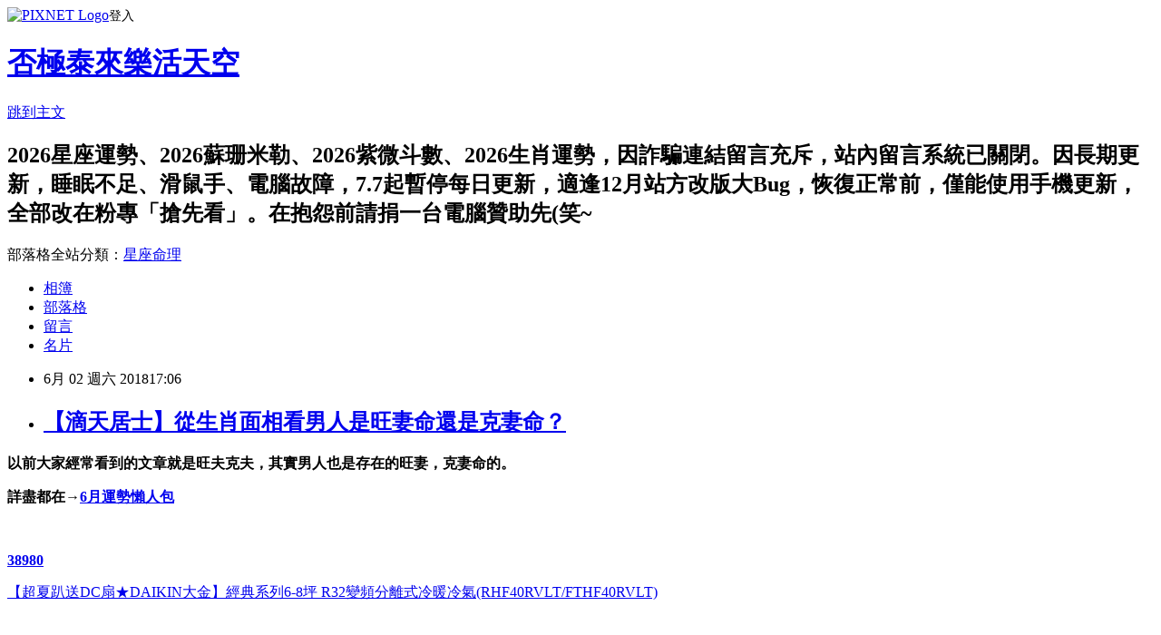

--- FILE ---
content_type: text/html; charset=utf-8
request_url: https://fafa168.pixnet.net/blog/posts/7118466187
body_size: 42562
content:
<!DOCTYPE html><html lang="zh-TW"><head><meta charSet="utf-8"/><meta name="viewport" content="width=device-width, initial-scale=1"/><link rel="stylesheet" href="https://static.1px.tw/blog-next/_next/static/chunks/b1e52b495cc0137c.css" data-precedence="next"/><link rel="stylesheet" href="https://static.1px.tw/blog-next/public/fix.css?v=202602031909" type="text/css" data-precedence="medium"/><link rel="stylesheet" href="https://s3.1px.tw/blog/theme/choc/iframe-popup.css?v=202602031909" type="text/css" data-precedence="medium"/><link rel="stylesheet" href="https://s3.1px.tw/blog/theme/choc/plugins.min.css?v=202602031909" type="text/css" data-precedence="medium"/><link rel="stylesheet" href="https://s3.1px.tw/blog/theme/choc/openid-comment.css?v=202602031909" type="text/css" data-precedence="medium"/><link rel="stylesheet" href="https://s3.1px.tw/blog/theme/choc/style.min.css?v=202602031909" type="text/css" data-precedence="medium"/><link rel="stylesheet" href="https://s3.1px.tw/blog/theme/choc/main.min.css?v=202602031909" type="text/css" data-precedence="medium"/><link rel="stylesheet" href="https://pimg.1px.tw/fafa168/assets/fafa168.css?v=202602031909" type="text/css" data-precedence="medium"/><link rel="stylesheet" href="https://s3.1px.tw/blog/theme/choc/author-info.css?v=202602031909" type="text/css" data-precedence="medium"/><link rel="stylesheet" href="https://s3.1px.tw/blog/theme/choc/idlePop.min.css?v=202602031909" type="text/css" data-precedence="medium"/><link rel="preload" as="script" fetchPriority="low" href="https://static.1px.tw/blog-next/_next/static/chunks/94688e2baa9fea03.js"/><script src="https://static.1px.tw/blog-next/_next/static/chunks/41eaa5427c45ebcc.js" async=""></script><script src="https://static.1px.tw/blog-next/_next/static/chunks/e2c6231760bc85bd.js" async=""></script><script src="https://static.1px.tw/blog-next/_next/static/chunks/94bde6376cf279be.js" async=""></script><script src="https://static.1px.tw/blog-next/_next/static/chunks/426b9d9d938a9eb4.js" async=""></script><script src="https://static.1px.tw/blog-next/_next/static/chunks/turbopack-5021d21b4b170dda.js" async=""></script><script src="https://static.1px.tw/blog-next/_next/static/chunks/ff1a16fafef87110.js" async=""></script><script src="https://static.1px.tw/blog-next/_next/static/chunks/e308b2b9ce476a3e.js" async=""></script><script src="https://static.1px.tw/blog-next/_next/static/chunks/169ce1e25068f8ff.js" async=""></script><script src="https://static.1px.tw/blog-next/_next/static/chunks/d3c6eed28c1dd8e2.js" async=""></script><script src="https://static.1px.tw/blog-next/_next/static/chunks/d4d39cfc2a072218.js" async=""></script><script src="https://static.1px.tw/blog-next/_next/static/chunks/6a5d72c05b9cd4ba.js" async=""></script><script src="https://static.1px.tw/blog-next/_next/static/chunks/8af6103cf1375f47.js" async=""></script><script src="https://static.1px.tw/blog-next/_next/static/chunks/e90cbf588986111c.js" async=""></script><script src="https://static.1px.tw/blog-next/_next/static/chunks/6fc86f1438482192.js" async=""></script><script src="https://static.1px.tw/blog-next/_next/static/chunks/6d1100e43ad18157.js" async=""></script><script src="https://static.1px.tw/blog-next/_next/static/chunks/c2622454eda6e045.js" async=""></script><script src="https://static.1px.tw/blog-next/_next/static/chunks/ed01c75076819ebd.js" async=""></script><script src="https://static.1px.tw/blog-next/_next/static/chunks/a4df8fc19a9a82e6.js" async=""></script><link rel="preload" href="https://www.googletagmanager.com/gtag/js?id=G-4878762603 " as="script"/><title>【滴天居士】從生肖面相看男人是旺妻命還是克妻命？</title><meta name="description" content="以前大家經常看到的文章就是旺夫克夫，其實男人也是存在的旺妻，克妻命的。 詳盡都在→6月運勢懶人包 "/><meta name="author" content="否極泰來樂活天空"/><meta name="google-adsense-platform-account" content="pub-2647689032095179"/><meta name="fb:app_id" content="101730233200171"/><link rel="canonical" href="https://fafa168.pixnet.net/blog/posts/7118466187"/><meta property="og:title" content="【滴天居士】從生肖面相看男人是旺妻命還是克妻命？"/><meta property="og:description" content="以前大家經常看到的文章就是旺夫克夫，其實男人也是存在的旺妻，克妻命的。 詳盡都在→6月運勢懶人包 "/><meta property="og:url" content="https://fafa168.pixnet.net/blog/posts/7118466187"/><meta property="og:image" content="http://www.momoshop.com.tw/goodsimg/0004/234/802/4234802_L.jpg"/><meta property="og:type" content="article"/><meta name="twitter:card" content="summary_large_image"/><meta name="twitter:title" content="【滴天居士】從生肖面相看男人是旺妻命還是克妻命？"/><meta name="twitter:description" content="以前大家經常看到的文章就是旺夫克夫，其實男人也是存在的旺妻，克妻命的。 詳盡都在→6月運勢懶人包 "/><meta name="twitter:image" content="http://www.momoshop.com.tw/goodsimg/0004/234/802/4234802_L.jpg"/><link rel="icon" href="/favicon.ico?favicon.a62c60e0.ico" sizes="32x32" type="image/x-icon"/><script src="https://static.1px.tw/blog-next/_next/static/chunks/a6dad97d9634a72d.js" noModule=""></script></head><body><!--$--><!--/$--><!--$?--><template id="B:0"></template><!--/$--><script>requestAnimationFrame(function(){$RT=performance.now()});</script><script src="https://static.1px.tw/blog-next/_next/static/chunks/94688e2baa9fea03.js" id="_R_" async=""></script><div hidden id="S:0"><script id="pixnet-vars">
        window.PIXNET = {
          post_id: "7118466187",
          name: "fafa168",
          user_id: 0,
          blog_id: "2990637",
          display_ads: true,
          ad_options: {"chictrip":false}
        };
      </script><script type="text/javascript" src="https://code.jquery.com/jquery-latest.min.js"></script><script id="json-ld-article-script" type="application/ld+json">{"@context":"https:\u002F\u002Fschema.org","@type":"BlogPosting","isAccessibleForFree":true,"mainEntityOfPage":{"@type":"WebPage","@id":"https:\u002F\u002Ffafa168.pixnet.net\u002Fblog\u002Fposts\u002F7118466187"},"headline":"【滴天居士】從生肖面相看男人是旺妻命還是克妻命？","description":"\u003Cimg style=\"width: 80px; display: inline;\" src=\"http:\u002F\u002Fwww.momoshop.com.tw\u002Fgoodsimg\u002F0004\u002F234\u002F802\u002F4234802_L.jpg\" alt=\"\" \u002F\u003E\u003Cbr \u002F\u003E\u003Cspan style=\"font-family: 標楷體, cursive;\"\u003E\u003Cspan style=\"font-size: x-large;\"\u003E\u003Cstrong\u003E\u003Cspan style=\"font-style: normal;\"\u003E以前大家經常看到的文章就是旺夫克夫，其實男人也是存在的旺妻，克妻命的。\u003C\u002Fspan\u003E\u003C\u002Fstrong\u003E\u003C\u002Fspan\u003E\u003C\u002Fspan\u003E\u003Cbr\u003E&#13; \u003Cspan style=\"font-variant: normal;\"\u003E\u003Cspan style=\"color: #ff0000;\"\u003E\u003Cspan style=\"text-decoration: none;\"\u003E\u003Cspan style=\"letter-spacing: normal;\"\u003E\u003Cspan style=\"background: #ffff00;\"\u003E\u003Cspan style=\"font-family: 標楷體, cursive;\"\u003E\u003Cspan style=\"font-size: x-large;\"\u003E\u003Cspan lang=\"zh-TW\"\u003E詳盡都在→\u003C\u002Fspan\u003E\u003C\u002Fspan\u003E\u003C\u002Fspan\u003E\u003C\u002Fspan\u003E\u003C\u002Fspan\u003E\u003C\u002Fspan\u003E\u003C\u002Fspan\u003E\u003C\u002Fspan\u003E\u003Cspan style=\"font-size: medium;\"\u003E\u003Cspan lang=\"en-US\"\u003E\u003Cstrong\u003E\u003Ca href=\"http:\u002F\u002Ffafa168.pixnet.net\u002Fblog\u002Fpost\u002F118401273\"\u003E\u003Cspan style=\"font-variant: normal;\"\u003E\u003Cspan style=\"color: #000000;\"\u003E\u003Cspan style=\"text-decoration: none;\"\u003E\u003Cspan style=\"font-family: 標楷體, cursive;\"\u003E\u003Cspan style=\"font-size: x-large;\"\u003E\u003Cspan style=\"letter-spacing: normal;\"\u003E\u003Cspan lang=\"zh-TW\"\u003E\u003Cspan style=\"font-style: normal;\"\u003E\u003Cspan style=\"text-decoration: underline;\"\u003E\u003Cstrong\u003E\u003Cspan style=\"background: #ffff00;\"\u003E6\u003C\u002Fspan\u003E\u003C\u002Fstrong\u003E\u003C\u002Fspan\u003E\u003C\u002Fspan\u003E\u003C\u002Fspan\u003E\u003C\u002Fspan\u003E\u003C\u002Fspan\u003E\u003C\u002Fspan\u003E\u003C\u002Fspan\u003E\u003C\u002Fspan\u003E\u003C\u002Fspan\u003E\u003C\u002Fa\u003E\u003C\u002Fstrong\u003E\u003C\u002Fspan\u003E\u003C\u002Fspan\u003E\u003Ca href=\"http:\u002F\u002Ffafa168.pixnet.net\u002Fblog\u002Fpost\u002F118401273\"\u003E\u003Cspan style=\"font-variant: normal;\"\u003E\u003Cspan style=\"color: #000000;\"\u003E\u003Cspan style=\"text-decoration: none;\"\u003E\u003Cspan style=\"letter-spacing: normal;\"\u003E\u003Cspan style=\"text-decoration: underline;\"\u003E\u003Cspan style=\"background: #ffff00;\"\u003E\u003Cspan style=\"font-family: 標楷體, cursive;\"\u003E\u003Cspan style=\"font-size: x-large;\"\u003E\u003Cspan lang=\"zh-TW\"\u003E月運勢懶人包\u003C\u002Fspan\u003E\u003C\u002Fspan\u003E\u003C\u002Fspan\u003E\u003C\u002Fspan\u003E\u003C\u002Fspan\u003E\u003C\u002Fspan\u003E\u003C\u002Fspan\u003E\u003C\u002Fspan\u003E\u003C\u002Fspan\u003E\u003C\u002Fa\u003E\u003Cspan style=\"font-size: medium;\"\u003E\u003Cspan lang=\"en-US\"\u003E\u003Cspan style=\"color: #0000cc;\"\u003E\u003Cspan style=\"font-family: 標楷體, cursive;\"\u003E\u003Cspan style=\"font-size: x-large;\"\u003E\u003Cstrong\u003E\u003Cbr\u003E\u003C\u002Fstrong\u003E\u003C\u002Fspan\u003E\u003C\u002Fspan\u003E\u003C\u002Fspan\u003E\u003C\u002Fspan\u003E\u003C\u002Fspan\u003E\u003Cbr\u003E&#13; \u003Cbr\u003E","articleBody":"\u003Cp style=\"margin-top: 0.16cm; margin-bottom: 0.16cm; font-variant: normal; letter-spacing: normal; line-height: 150%; orphans: 2; widows: 2;\"\u003E\u003Cspan style=\"color: #000099;\"\u003E\u003Cspan style=\"font-family: 標楷體, cursive;\"\u003E\u003Cspan style=\"font-size: x-large;\"\u003E\u003Cstrong\u003E\u003Cspan style=\"font-style: normal;\"\u003E以前大家經常看到的文章就是旺夫克夫，其實男人也是存在的旺妻，克妻命的。\u003C\u002Fspan\u003E\u003C\u002Fstrong\u003E\u003C\u002Fspan\u003E\u003C\u002Fspan\u003E\u003C\u002Fspan\u003E\u003C\u002Fp\u003E\r\n\u003Cp style=\"margin-bottom: 0cm; line-height: 150%;\"\u003E\u003Cstrong\u003E\u003Cspan style=\"font-variant: normal;\"\u003E\u003Cspan style=\"color: #ff0000;\"\u003E\u003Cspan style=\"text-decoration: none;\"\u003E\u003Cspan style=\"letter-spacing: normal;\"\u003E\u003Cspan style=\"background: #ffff00;\"\u003E\u003Cspan style=\"font-family: 標楷體, cursive;\"\u003E\u003Cspan style=\"font-size: x-large;\"\u003E\u003Cspan lang=\"zh-TW\"\u003E詳盡都在&rarr;\u003C\u002Fspan\u003E\u003C\u002Fspan\u003E\u003C\u002Fspan\u003E\u003C\u002Fspan\u003E\u003C\u002Fspan\u003E\u003C\u002Fspan\u003E\u003C\u002Fspan\u003E\u003C\u002Fspan\u003E\u003C\u002Fstrong\u003E\u003Cspan style=\"font-family: 'Liberation Serif', serif;\"\u003E\u003Cspan style=\"font-size: medium;\"\u003E\u003Cspan lang=\"en-US\"\u003E\u003Cstrong\u003E\u003Ca href=\"http:\u002F\u002Ffafa168.pixnet.net\u002Fblog\u002Fpost\u002F118401273\"\u003E\u003Cspan style=\"font-variant: normal;\"\u003E\u003Cspan style=\"color: #000000;\"\u003E\u003Cspan style=\"text-decoration: none;\"\u003E\u003Cspan style=\"font-family: 標楷體, cursive;\"\u003E\u003Cspan style=\"font-size: x-large;\"\u003E\u003Cspan style=\"letter-spacing: normal;\"\u003E\u003Cspan lang=\"zh-TW\"\u003E\u003Cspan style=\"font-style: normal;\"\u003E\u003Cspan style=\"text-decoration: underline;\"\u003E\u003Cstrong\u003E\u003Cspan style=\"background: #ffff00;\"\u003E6\u003C\u002Fspan\u003E\u003C\u002Fstrong\u003E\u003C\u002Fspan\u003E\u003C\u002Fspan\u003E\u003C\u002Fspan\u003E\u003C\u002Fspan\u003E\u003C\u002Fspan\u003E\u003C\u002Fspan\u003E\u003C\u002Fspan\u003E\u003C\u002Fspan\u003E\u003C\u002Fspan\u003E\u003C\u002Fa\u003E\u003C\u002Fstrong\u003E\u003C\u002Fspan\u003E\u003C\u002Fspan\u003E\u003C\u002Fspan\u003E\u003Cstrong\u003E\u003Ca href=\"http:\u002F\u002Ffafa168.pixnet.net\u002Fblog\u002Fpost\u002F118401273\"\u003E\u003Cspan style=\"font-variant: normal;\"\u003E\u003Cspan style=\"color: #000000;\"\u003E\u003Cspan style=\"text-decoration: none;\"\u003E\u003Cspan style=\"letter-spacing: normal;\"\u003E\u003Cspan style=\"text-decoration: underline;\"\u003E\u003Cspan style=\"background: #ffff00;\"\u003E\u003Cspan style=\"font-family: 標楷體, cursive;\"\u003E\u003Cspan style=\"font-size: x-large;\"\u003E\u003Cspan lang=\"zh-TW\"\u003E月運勢懶人包\u003C\u002Fspan\u003E\u003C\u002Fspan\u003E\u003C\u002Fspan\u003E\u003C\u002Fspan\u003E\u003C\u002Fspan\u003E\u003C\u002Fspan\u003E\u003C\u002Fspan\u003E\u003C\u002Fspan\u003E\u003C\u002Fspan\u003E\u003C\u002Fa\u003E\u003C\u002Fstrong\u003E\u003Cspan style=\"font-family: 'Liberation Serif', serif;\"\u003E\u003Cspan style=\"font-size: medium;\"\u003E\u003Cspan lang=\"en-US\"\u003E\u003Cspan style=\"color: #0000cc;\"\u003E\u003Cspan style=\"font-family: 標楷體, cursive;\"\u003E\u003Cspan style=\"font-size: x-large;\"\u003E\u003Cstrong\u003E\u003Cbr \u002F\u003E\u003C\u002Fstrong\u003E\u003C\u002Fspan\u003E\u003C\u002Fspan\u003E\u003C\u002Fspan\u003E\u003C\u002Fspan\u003E\u003C\u002Fspan\u003E\u003C\u002Fspan\u003E\u003C\u002Fp\u003E\r\n\u003Cdiv style=\"margin: 0px; padding: 0px; font-family: 'Century Gothic'; font-size: 16px; float: left;\"\u003E\u003Ca style=\"color: #000000; text-decoration-line: none;\" href=\"http:\u002F\u002Fwww.momoshop.com.tw\u002Fgoods\u002FGoodsDetail.jsp?osm=league&amp;i_code=4234802&amp;memid=6000012267&amp;cid=apuad&amp;oid=2\" target=\"_blank\"\u003E\u003Cimg style=\"width: 80px; display: inline;\" src=\"http:\u002F\u002Fwww.momoshop.com.tw\u002Fgoodsimg\u002F0004\u002F234\u002F802\u002F4234802_L.jpg\" alt=\"\" \u002F\u003E\u003C\u002Fa\u003E\u003C\u002Fdiv\u003E\r\n\u003Cp style=\"margin-bottom: 0cm; line-height: 150%;\"\u003E&nbsp;\u003C\u002Fp\u003E\r\n\u003Cdiv style=\"margin: 0px 0px 0px 15px; padding: 5px 0px 0px; font-family: 'Century Gothic'; font-size: 14px; float: left; color: #333333; line-height: 18px; width: 129px;\"\u003E\u003Cstrong\u003E\u003Ca style=\"color: #000000; text-decoration-line: none;\" href=\"http:\u002F\u002Fwww.momoshop.com.tw\u002Fgoods\u002FGoodsDetail.jsp?osm=league&amp;i_code=4234802&amp;memid=6000012267&amp;cid=apuad&amp;oid=2\"\u003E38980\u003C\u002Fa\u003E\u003C\u002Fstrong\u003E\r\n\u003Cp style=\"margin: 0px; padding: 0px;\"\u003E\u003Ca style=\"color: #000000; text-decoration-line: none; position: relative; top: 2px; background: url('http:\u002F\u002Fi1127.photobucket.com\u002Falbums\u002Fl631\u002Fsensitive1219\u002FPK1\u002F7_zps60f6791b.gif~original') center bottom repeat-x;\" href=\"http:\u002F\u002Fwww.momoshop.com.tw\u002Fgoods\u002FGoodsDetail.jsp?osm=league&amp;i_code=4234802&amp;memid=6000012267&amp;cid=apuad&amp;oid=2\" target=\"_blank\"\u003E【超夏趴送DC扇★DAIKIN大金】經典系列6-8坪 R32變頻分離式冷暖冷氣(RHF40RVLT\u002FFTHF40RVLT)\u003C\u002Fa\u003E\u003C\u002Fp\u003E\r\n\u003C\u002Fdiv\u003E\r\n\u003Cp style=\"margin-bottom: 0cm; line-height: 150%;\"\u003E\u003Cspan style=\"font-family: 'Liberation Serif', serif;\"\u003E\u003Cspan style=\"font-size: medium;\"\u003E\u003Cspan lang=\"en-US\"\u003E\u003Cspan style=\"color: #0000cc;\"\u003E\u003Cspan style=\"font-family: 標楷體, cursive;\"\u003E\u003Cspan style=\"font-size: x-large;\"\u003E\u003Cstrong\u003E\u003Cbr \u002F\u003E \u003C\u002Fstrong\u003E\u003C\u002Fspan\u003E\u003C\u002Fspan\u003E\u003C\u002Fspan\u003E\u003C\u002Fspan\u003E\u003C\u002Fspan\u003E\u003C\u002Fspan\u003E\u003C\u002Fp\u003E\r\n\u003Cp style=\"margin-bottom: 0cm; line-height: 150%;\"\u003E&nbsp;\u003C\u002Fp\u003E\r\n\u003Cp style=\"margin-bottom: 0cm; line-height: 150%;\"\u003E&nbsp;\u003C\u002Fp\u003E\r\n\u003Cp style=\"margin-bottom: 0cm; line-height: 150%;\"\u003E&nbsp;\u003C\u002Fp\u003E\r\n\u003Cp style=\"margin-bottom: 0cm; line-height: 150%;\"\u003E&nbsp;\u003C\u002Fp\u003E\r\n\u003Cp style=\"margin-bottom: 0cm; line-height: 150%;\"\u003E&nbsp;\u003C\u002Fp\u003E\r\n\u003Cp style=\"margin-bottom: 0cm; line-height: 150%;\"\u003E&nbsp;\u003C\u002Fp\u003E\r\n\u003Cp style=\"margin-bottom: 0cm; line-height: 150%;\"\u003E\u003Cstrong style=\"font-size: x-large; font-family: 標楷體, cursive; color: #000099;\"\u003E\u003Cspan\u003E旺妻男面相\u003C\u002Fspan\u003E\u003C\u002Fstrong\u003E\u003C\u002Fp\u003E\r\n\u003Cp style=\"margin-top: 0.16cm; margin-bottom: 0.16cm; font-variant: normal; letter-spacing: normal; line-height: 150%; orphans: 2; widows: 2;\"\u003E\u003Cspan style=\"color: #000099;\"\u003E\u003Cspan style=\"font-family: 標楷體, cursive;\"\u003E\u003Cspan style=\"font-size: x-large;\"\u003E\u003Cspan lang=\"en-US\"\u003E\u003Cstrong\u003E\u003Cspan style=\"font-style: normal;\"\u003E 1 \u003C\u002Fspan\u003E\u003C\u002Fstrong\u003E\u003C\u002Fspan\u003E\u003C\u002Fspan\u003E\u003C\u002Fspan\u003E\u003Cspan style=\"font-family: 標楷體, cursive;\"\u003E\u003Cspan style=\"font-size: x-large;\"\u003E\u003Cstrong\u003E\u003Cspan style=\"font-style: normal;\"\u003E；雙耳貼腦；\u003C\u002Fspan\u003E\u003C\u002Fstrong\u003E\u003C\u002Fspan\u003E\u003C\u002Fspan\u003E\u003C\u002Fspan\u003E\u003C\u002Fp\u003E\r\n\u003Cp style=\"margin-top: 0.16cm; margin-bottom: 0.16cm; font-variant: normal; letter-spacing: normal; font-style: normal; line-height: 150%; orphans: 2; widows: 2;\"\u003E\u003Cspan style=\"color: #000099;\"\u003E\u003Cspan style=\"font-family: 標楷體, cursive;\"\u003E\u003Cspan style=\"font-size: x-large;\"\u003E\u003Cstrong\u003E這樣的男人最大的優點就是能顧家，不會外出不歸，下了班能夠回到家能夠陪老婆，是屬於顧家類型的，不會夜不歸宿。\u003C\u002Fstrong\u003E\u003C\u002Fspan\u003E\u003C\u002Fspan\u003E\u003C\u002Fspan\u003E\u003C\u002Fp\u003E\r\n\u003Cp style=\"margin-top: 0.16cm; margin-bottom: 0.16cm; font-variant: normal; letter-spacing: normal; line-height: 150%; orphans: 2; widows: 2;\"\u003E&nbsp;\u003C\u002Fp\u003E\r\n\u003Cp style=\"margin-top: 0.16cm; margin-bottom: 0.16cm; font-variant: normal; letter-spacing: normal; line-height: 150%; orphans: 2; widows: 2;\"\u003E\u003Cspan style=\"color: #000099;\"\u003E\u003Cspan style=\"font-family: 標楷體, cursive;\"\u003E\u003Cspan style=\"font-size: x-large;\"\u003E\u003Cspan lang=\"en-US\"\u003E\u003Cstrong\u003E\u003Cspan style=\"font-style: normal;\"\u003E2 \u003C\u002Fspan\u003E\u003C\u002Fstrong\u003E\u003C\u002Fspan\u003E\u003C\u002Fspan\u003E\u003C\u002Fspan\u003E\u003Cspan style=\"font-family: 標楷體, cursive;\"\u003E\u003Cspan style=\"font-size: x-large;\"\u003E\u003Cstrong\u003E\u003Cspan style=\"font-style: normal;\"\u003E；下巴寬厚、\u003C\u002Fspan\u003E\u003C\u002Fstrong\u003E\u003C\u002Fspan\u003E\u003C\u002Fspan\u003E\u003C\u002Fspan\u003E\u003C\u002Fp\u003E\r\n\u003Cp style=\"margin-top: 0.16cm; margin-bottom: 0.16cm; font-variant: normal; letter-spacing: normal; font-style: normal; line-height: 150%; orphans: 2; widows: 2;\"\u003E\u003Cspan style=\"color: #000099;\"\u003E\u003Cspan style=\"font-family: 標楷體, cursive;\"\u003E\u003Cspan style=\"font-size: x-large;\"\u003E\u003Cstrong\u003E下巴有肉的人在視覺上就會給人一種穩重的性格特點，這類人對於愛情有著非常高的責任心，婚後能重視家庭，這裡的下巴寬厚要多看比例而來，過寬也不可以。\u003C\u002Fstrong\u003E\u003C\u002Fspan\u003E\u003C\u002Fspan\u003E\u003C\u002Fspan\u003E\u003C\u002Fp\u003E\r\n\u003Cp style=\"margin-top: 0.16cm; margin-bottom: 0.16cm; font-variant: normal; letter-spacing: normal; line-height: 150%; orphans: 2; widows: 2;\"\u003E&nbsp;\u003C\u002Fp\u003E\r\n\u003Cp style=\"margin-top: 0.16cm; margin-bottom: 0.16cm; font-variant: normal; letter-spacing: normal; line-height: 150%; orphans: 2; widows: 2;\"\u003E\u003Cspan style=\"color: #000099;\"\u003E\u003Cspan style=\"font-family: 標楷體, cursive;\"\u003E\u003Cspan style=\"font-size: x-large;\"\u003E\u003Cspan lang=\"en-US\"\u003E\u003Cstrong\u003E\u003Cspan style=\"font-style: normal;\"\u003E3 \u003C\u002Fspan\u003E\u003C\u002Fstrong\u003E\u003C\u002Fspan\u003E\u003C\u002Fspan\u003E\u003C\u002Fspan\u003E\u003Cspan style=\"font-family: 標楷體, cursive;\"\u003E\u003Cspan style=\"font-size: x-large;\"\u003E\u003Cstrong\u003E\u003Cspan style=\"font-style: normal;\"\u003E；鼻子有肉，不過大\u003C\u002Fspan\u003E\u003C\u002Fstrong\u003E\u003C\u002Fspan\u003E\u003C\u002Fspan\u003E\u003C\u002Fspan\u003E\u003C\u002Fp\u003E\r\n\u003Cp style=\"margin-top: 0.16cm; margin-bottom: 0.16cm; font-variant: normal; letter-spacing: normal; font-style: normal; line-height: 150%; orphans: 2; widows: 2;\"\u003E\u003Cspan style=\"color: #000099;\"\u003E\u003Cspan style=\"font-family: 標楷體, cursive;\"\u003E\u003Cspan style=\"font-size: x-large;\"\u003E\u003Cstrong\u003E鼻子有肉的男性，性格相對鼻露骨者溫和，也較有容忍之量，感情上比較細膩，當然財運也比較好，不過鼻子不能太大，如果太大了就容易花心了。\u003C\u002Fstrong\u003E\u003C\u002Fspan\u003E\u003C\u002Fspan\u003E\u003C\u002Fspan\u003E\u003C\u002Fp\u003E\r\n\u003Cp style=\"margin-top: 0.16cm; margin-bottom: 0.16cm; font-variant: normal; letter-spacing: normal; line-height: 150%; orphans: 2; widows: 2;\"\u003E&nbsp;\u003C\u002Fp\u003E\r\n\u003Cp style=\"margin-top: 0.16cm; margin-bottom: 0.16cm; font-variant: normal; letter-spacing: normal; line-height: 150%; orphans: 2; widows: 2;\"\u003E\u003Cspan style=\"color: #000099;\"\u003E\u003Cspan style=\"font-family: 標楷體, cursive;\"\u003E\u003Cspan style=\"font-size: x-large;\"\u003E\u003Cspan lang=\"en-US\"\u003E\u003Cstrong\u003E\u003Cspan style=\"font-style: normal;\"\u003E4 \u003C\u002Fspan\u003E\u003C\u002Fstrong\u003E\u003C\u002Fspan\u003E\u003C\u002Fspan\u003E\u003C\u002Fspan\u003E\u003Cspan style=\"font-family: 標楷體, cursive;\"\u003E\u003Cspan style=\"font-size: x-large;\"\u003E\u003Cstrong\u003E\u003Cspan style=\"font-style: normal;\"\u003E；眉毛；\u003C\u002Fspan\u003E\u003C\u002Fstrong\u003E\u003C\u002Fspan\u003E\u003C\u002Fspan\u003E\u003C\u002Fspan\u003E\u003C\u002Fp\u003E\r\n\u003Cp style=\"margin-top: 0.16cm; margin-bottom: 0.16cm; font-variant: normal; letter-spacing: normal; font-style: normal; line-height: 150%; orphans: 2; widows: 2;\"\u003E\u003Cspan style=\"color: #000099;\"\u003E\u003Cspan style=\"font-family: 標楷體, cursive;\"\u003E\u003Cspan style=\"font-size: x-large;\"\u003E\u003Cstrong\u003E這個也是關鍵的地方，眉毛清秀的人，思維清晰敏捷，這類人對婚姻重視，對另一半比較在意。\u003C\u002Fstrong\u003E\u003C\u002Fspan\u003E\u003C\u002Fspan\u003E\u003C\u002Fspan\u003E\u003C\u002Fp\u003E\r\n\u003Cp style=\"margin-top: 0.16cm; margin-bottom: 0.16cm; font-variant: normal; letter-spacing: normal; line-height: 150%; orphans: 2; widows: 2;\"\u003E&nbsp;\u003C\u002Fp\u003E\r\n\u003Cp style=\"margin-top: 0.16cm; margin-bottom: 0.16cm; font-variant: normal; letter-spacing: normal; line-height: 150%; orphans: 2; widows: 2;\"\u003E\u003Cspan style=\"color: #000099;\"\u003E\u003Cspan style=\"font-family: 標楷體, cursive;\"\u003E\u003Cspan style=\"font-size: x-large;\"\u003E\u003Cstrong\u003E\u003Cspan style=\"font-style: normal;\"\u003E生肖；\u003C\u002Fspan\u003E\u003C\u002Fstrong\u003E\u003C\u002Fspan\u003E\u003C\u002Fspan\u003E\u003Cspan style=\"font-family: 標楷體, cursive;\"\u003E\u003Cspan style=\"font-size: x-large;\"\u003E\u003Cspan lang=\"en-US\"\u003E\u003Cstrong\u003E\u003Cspan style=\"font-style: normal;\"\u003E\u003Cbr \u002F\u003E \u003C\u002Fspan\u003E\u003C\u002Fstrong\u003E\u003C\u002Fspan\u003E\u003C\u002Fspan\u003E\u003C\u002Fspan\u003E\u003Cspan style=\"font-family: 標楷體, cursive;\"\u003E\u003Cspan style=\"font-size: x-large;\"\u003E\u003Cstrong\u003E\u003Cspan style=\"font-style: normal;\"\u003E生肖因為是個籠統概念，所以這裡只列舉旺妻男比例高的生肖【只是概率】\u003C\u002Fspan\u003E\u003C\u002Fstrong\u003E\u003C\u002Fspan\u003E\u003C\u002Fspan\u003E\u003C\u002Fspan\u003E\u003C\u002Fp\u003E\r\n\u003Cp style=\"margin-top: 0.16cm; margin-bottom: 0.16cm; font-variant: normal; letter-spacing: normal; line-height: 150%; orphans: 2; widows: 2;\"\u003E\u003Cspan style=\"color: #000099;\"\u003E\u003Cspan style=\"font-family: 標楷體, cursive;\"\u003E\u003Cspan style=\"font-size: x-large;\"\u003E\u003Cspan lang=\"en-US\"\u003E\u003Cstrong\u003E\u003Cspan style=\"font-style: normal;\"\u003E1\u003C\u002Fspan\u003E\u003C\u002Fstrong\u003E\u003C\u002Fspan\u003E\u003C\u002Fspan\u003E\u003C\u002Fspan\u003E\u003Cspan style=\"font-family: 標楷體, cursive;\"\u003E\u003Cspan style=\"font-size: x-large;\"\u003E\u003Cstrong\u003E\u003Cspan style=\"font-style: normal;\"\u003E；屬豬的；\u003C\u002Fspan\u003E\u003C\u002Fstrong\u003E\u003C\u002Fspan\u003E\u003C\u002Fspan\u003E\u003Cspan style=\"font-family: 標楷體, cursive;\"\u003E\u003Cspan style=\"font-size: x-large;\"\u003E\u003Cspan lang=\"en-US\"\u003E\u003Cstrong\u003E\u003Cspan style=\"font-style: normal;\"\u003E\u003Cbr \u002F\u003E \u003C\u002Fspan\u003E\u003C\u002Fstrong\u003E\u003C\u002Fspan\u003E\u003C\u002Fspan\u003E\u003C\u002Fspan\u003E\u003Cspan style=\"font-family: 標楷體, cursive;\"\u003E\u003Cspan style=\"font-size: x-large;\"\u003E\u003Cstrong\u003E\u003Cspan style=\"font-style: normal;\"\u003E屬豬的男人開朗，他們溫和，不會輕易的發怒。做事非常專心，一旦決定的目標，便會將全部的精力投入。較輕信，輕易相信別人和別人所說的所有事情，很容易受蒙蔽，性格沉穩、剛毅。\u003C\u002Fspan\u003E\u003C\u002Fstrong\u003E\u003C\u002Fspan\u003E\u003C\u002Fspan\u003E\u003Cspan style=\"font-family: 標楷體, cursive;\"\u003E\u003Cspan style=\"font-size: x-large;\"\u003E\u003Cspan lang=\"en-US\"\u003E\u003Cstrong\u003E\u003Cspan style=\"font-style: normal;\"\u003E\u003Cbr \u002F\u003E \u003C\u002Fspan\u003E\u003C\u002Fstrong\u003E\u003C\u002Fspan\u003E\u003C\u002Fspan\u003E\u003C\u002Fspan\u003E\u003C\u002Fspan\u003E\u003C\u002Fp\u003E\r\n\u003Cp style=\"margin-top: 0.16cm; margin-bottom: 0.16cm; font-variant: normal; letter-spacing: normal; line-height: 150%; orphans: 2; widows: 2;\"\u003E\u003Cspan style=\"color: #000099;\"\u003E\u003Cspan style=\"font-family: 標楷體, cursive;\"\u003E\u003Cspan style=\"font-size: x-large;\"\u003E\u003Cspan lang=\"en-US\"\u003E\u003Cstrong\u003E\u003Cspan style=\"font-style: normal;\"\u003E2\u003C\u002Fspan\u003E\u003C\u002Fstrong\u003E\u003C\u002Fspan\u003E\u003C\u002Fspan\u003E\u003C\u002Fspan\u003E\u003Cspan style=\"font-family: 標楷體, cursive;\"\u003E\u003Cspan style=\"font-size: x-large;\"\u003E\u003Cstrong\u003E\u003Cspan style=\"font-style: normal;\"\u003E；屬狗的；\u003C\u002Fspan\u003E\u003C\u002Fstrong\u003E\u003C\u002Fspan\u003E\u003C\u002Fspan\u003E\u003Cspan style=\"font-family: 標楷體, cursive;\"\u003E\u003Cspan style=\"font-size: x-large;\"\u003E\u003Cspan lang=\"en-US\"\u003E\u003Cstrong\u003E\u003Cspan style=\"font-style: normal;\"\u003E\u003Cbr \u002F\u003E \u003C\u002Fspan\u003E\u003C\u002Fstrong\u003E\u003C\u002Fspan\u003E\u003C\u002Fspan\u003E\u003C\u002Fspan\u003E\u003Cspan style=\"font-family: 標楷體, cursive;\"\u003E\u003Cspan style=\"font-size: x-large;\"\u003E\u003Cstrong\u003E\u003Cspan style=\"font-style: normal;\"\u003E屬狗的男人性格直爽，不做作，愛打抱不平，主持正義\u003C\u002Fspan\u003E\u003C\u002Fstrong\u003E\u003C\u002Fspan\u003E\u003C\u002Fspan\u003E\u003Cspan style=\"font-family: 標楷體, cursive;\"\u003E\u003Cspan style=\"font-size: x-large;\"\u003E\u003Cspan lang=\"en-US\"\u003E\u003Cstrong\u003E\u003Cspan style=\"font-style: normal;\"\u003E,\u003C\u002Fspan\u003E\u003C\u002Fstrong\u003E\u003C\u002Fspan\u003E\u003C\u002Fspan\u003E\u003C\u002Fspan\u003E\u003Cspan style=\"font-family: 標楷體, cursive;\"\u003E\u003Cspan style=\"font-size: x-large;\"\u003E\u003Cstrong\u003E\u003Cspan style=\"font-style: normal;\"\u003E活潑好動，極易受到異性的青睞。也許他外表看起來激情澎湃，但內心深處可能是多愁善感的\u003C\u002Fspan\u003E\u003C\u002Fstrong\u003E\u003C\u002Fspan\u003E\u003C\u002Fspan\u003E\u003Cspan style=\"font-family: 標楷體, cursive;\"\u003E\u003Cspan style=\"font-size: x-large;\"\u003E\u003Cspan lang=\"en-US\"\u003E\u003Cstrong\u003E\u003Cspan style=\"font-style: normal;\"\u003E\u003Cbr \u002F\u003E \u003C\u002Fspan\u003E\u003C\u002Fstrong\u003E\u003C\u002Fspan\u003E\u003C\u002Fspan\u003E\u003C\u002Fspan\u003E\u003C\u002Fspan\u003E\u003C\u002Fp\u003E\r\n\u003Cp style=\"margin-top: 0.16cm; margin-bottom: 0.16cm; font-variant: normal; letter-spacing: normal; line-height: 150%; orphans: 2; widows: 2;\"\u003E\u003Cspan style=\"color: #000099;\"\u003E\u003Cspan style=\"font-family: 標楷體, cursive;\"\u003E\u003Cspan style=\"font-size: x-large;\"\u003E\u003Cspan lang=\"en-US\"\u003E\u003Cstrong\u003E\u003Cspan style=\"font-style: normal;\"\u003E3\u003C\u002Fspan\u003E\u003C\u002Fstrong\u003E\u003C\u002Fspan\u003E\u003C\u002Fspan\u003E\u003C\u002Fspan\u003E\u003Cspan style=\"font-family: 標楷體, cursive;\"\u003E\u003Cspan style=\"font-size: x-large;\"\u003E\u003Cstrong\u003E\u003Cspan style=\"font-style: normal;\"\u003E；屬羊的\u003C\u002Fspan\u003E\u003C\u002Fstrong\u003E\u003C\u002Fspan\u003E\u003C\u002Fspan\u003E\u003Cspan style=\"font-family: 標楷體, cursive;\"\u003E\u003Cspan style=\"font-size: x-large;\"\u003E\u003Cspan lang=\"en-US\"\u003E\u003Cstrong\u003E\u003Cspan style=\"font-style: normal;\"\u003E\u003Cbr \u002F\u003E \u003C\u002Fspan\u003E\u003C\u002Fstrong\u003E\u003C\u002Fspan\u003E\u003C\u002Fspan\u003E\u003C\u002Fspan\u003E\u003Cspan style=\"font-family: 標楷體, cursive;\"\u003E\u003Cspan style=\"font-size: x-large;\"\u003E\u003Cstrong\u003E\u003Cspan style=\"font-style: normal;\"\u003E屬羊的特別重視親情友情愛情，不願意脫離自己熟悉的生活圈子，屬羊人們離不開自己的家庭。希望親友能夠關心自己，重視家庭。\u003C\u002Fspan\u003E\u003C\u002Fstrong\u003E\u003C\u002Fspan\u003E\u003C\u002Fspan\u003E\u003C\u002Fspan\u003E\u003C\u002Fp\u003E\r\n\u003Cp style=\"margin-top: 0.16cm; margin-bottom: 0.16cm; font-variant: normal; letter-spacing: normal; font-style: normal; line-height: 150%; orphans: 2; widows: 2;\"\u003E\u003Cspan style=\"color: #000099;\"\u003E\u003Cspan style=\"font-family: 標楷體, cursive;\"\u003E\u003Cspan style=\"font-size: x-large;\"\u003E\u003Cstrong\u003E上面的三大生肖僅供參考，從專業角度出發；面相為準。\u003C\u002Fstrong\u003E\u003C\u002Fspan\u003E\u003C\u002Fspan\u003E\u003C\u002Fspan\u003E\u003C\u002Fp\u003E\r\n\u003Cp style=\"margin-top: 0.16cm; margin-bottom: 0.16cm; font-variant: normal; letter-spacing: normal; line-height: 150%; orphans: 2; widows: 2;\"\u003E&nbsp;\u003C\u002Fp\u003E\r\n\u003Cp style=\"margin-top: 0.16cm; margin-bottom: 0.16cm; font-variant: normal; letter-spacing: normal; line-height: 150%; orphans: 2; widows: 2;\"\u003E\u003Cspan style=\"color: #000099;\"\u003E\u003Cspan style=\"font-family: 標楷體, cursive;\"\u003E\u003Cspan style=\"font-size: x-large;\"\u003E\u003Cstrong\u003E\u003Cspan style=\"font-style: normal;\"\u003E克妻命面相；\u003C\u002Fspan\u003E\u003C\u002Fstrong\u003E\u003C\u002Fspan\u003E\u003C\u002Fspan\u003E\u003Cspan style=\"font-family: 標楷體, cursive;\"\u003E\u003Cspan style=\"font-size: x-large;\"\u003E\u003Cspan lang=\"en-US\"\u003E\u003Cstrong\u003E\u003Cspan style=\"font-style: normal;\"\u003E\u003Cbr \u002F\u003E 1 \u003C\u002Fspan\u003E\u003C\u002Fstrong\u003E\u003C\u002Fspan\u003E\u003C\u002Fspan\u003E\u003C\u002Fspan\u003E\u003Cspan style=\"font-family: 標楷體, cursive;\"\u003E\u003Cspan style=\"font-size: x-large;\"\u003E\u003Cstrong\u003E\u003Cspan style=\"font-style: normal;\"\u003E；顴骨高聳的男人，個性強硬，事業上往往多勞少得，對家庭的助力少，會拖累另一半。\u003C\u002Fspan\u003E\u003C\u002Fstrong\u003E\u003C\u002Fspan\u003E\u003C\u002Fspan\u003E\u003C\u002Fspan\u003E\u003C\u002Fp\u003E\r\n\u003Cp style=\"margin-top: 0.16cm; margin-bottom: 0.16cm; font-variant: normal; letter-spacing: normal; line-height: 150%; orphans: 2; widows: 2;\"\u003E&nbsp;\u003C\u002Fp\u003E\r\n\u003Cp style=\"margin-top: 0.16cm; margin-bottom: 0.16cm; font-variant: normal; letter-spacing: normal; line-height: 150%; orphans: 2; widows: 2;\"\u003E\u003Cspan style=\"color: #000099;\"\u003E\u003Cspan style=\"font-family: 標楷體, cursive;\"\u003E\u003Cspan style=\"font-size: x-large;\"\u003E\u003Cspan lang=\"en-US\"\u003E\u003Cstrong\u003E\u003Cspan style=\"font-style: normal;\"\u003E2 \u003C\u002Fspan\u003E\u003C\u002Fstrong\u003E\u003C\u002Fspan\u003E\u003C\u002Fspan\u003E\u003C\u002Fspan\u003E\u003Cspan style=\"font-family: 標楷體, cursive;\"\u003E\u003Cspan style=\"font-size: x-large;\"\u003E\u003Cstrong\u003E\u003Cspan style=\"font-style: normal;\"\u003E；鼻子過小；男性鼻不宜太小，過小則財運不佳或者比較小氣，有錢捨不得給媳婦花。\u003C\u002Fspan\u003E\u003C\u002Fstrong\u003E\u003C\u002Fspan\u003E\u003C\u002Fspan\u003E\u003C\u002Fspan\u003E\u003C\u002Fp\u003E\r\n\u003Cp style=\"margin-top: 0.16cm; margin-bottom: 0cm; font-variant: normal; letter-spacing: normal; line-height: 150%; orphans: 2; widows: 2;\"\u003E&nbsp;\u003C\u002Fp\u003E\r\n\u003Cp style=\"margin-top: 0.16cm; margin-bottom: 0cm; font-variant: normal; letter-spacing: normal; line-height: 150%; orphans: 2; widows: 2;\"\u003E\u003Cspan style=\"color: #000099;\"\u003E\u003Cspan style=\"font-family: 標楷體, cursive;\"\u003E\u003Cspan style=\"font-size: x-large;\"\u003E\u003Cspan lang=\"en-US\"\u003E\u003Cstrong\u003E\u003Cspan style=\"font-style: normal;\"\u003E3 \u003C\u002Fspan\u003E\u003C\u002Fstrong\u003E\u003C\u002Fspan\u003E\u003C\u002Fspan\u003E\u003C\u002Fspan\u003E\u003Cspan style=\"font-family: 標楷體, cursive;\"\u003E\u003Cspan style=\"font-size: x-large;\"\u003E\u003Cstrong\u003E\u003Cspan style=\"font-style: normal;\"\u003E；夫妻宮凹陷；男性以眉眼外側為妻宮，俗稱為奸門，這地方過於凹陷，很容易婚姻不到頭。\u003C\u002Fspan\u003E\u003C\u002Fstrong\u003E\u003C\u002Fspan\u003E\u003C\u002Fspan\u003E\u003C\u002Fspan\u003E\u003C\u002Fp\u003E","image":["http:\u002F\u002Fwww.momoshop.com.tw\u002Fgoodsimg\u002F0004\u002F234\u002F802\u002F4234802_L.jpg"],"author":{"@type":"Person","name":"否極泰來樂活天空","url":"https:\u002F\u002Fwww.pixnet.net\u002Fpcard\u002Ffafa168"},"publisher":{"@type":"Organization","name":"否極泰來樂活天空","logo":{"@type":"ImageObject","url":"https:\u002F\u002Fpimg.1px.tw\u002Fblog\u002Ffafa168\u002Flogo\u002F838740007973629885.webp"}},"datePublished":"2018-06-02T09:06:00.000Z","dateModified":"","keywords":[],"articleSection":"手面相"}</script><template id="P:1"></template><template id="P:2"></template><template id="P:3"></template><section aria-label="Notifications alt+T" tabindex="-1" aria-live="polite" aria-relevant="additions text" aria-atomic="false"></section></div><script>(self.__next_f=self.__next_f||[]).push([0])</script><script>self.__next_f.push([1,"1:\"$Sreact.fragment\"\n3:I[39756,[\"https://static.1px.tw/blog-next/_next/static/chunks/ff1a16fafef87110.js\",\"https://static.1px.tw/blog-next/_next/static/chunks/e308b2b9ce476a3e.js\"],\"default\"]\n4:I[53536,[\"https://static.1px.tw/blog-next/_next/static/chunks/ff1a16fafef87110.js\",\"https://static.1px.tw/blog-next/_next/static/chunks/e308b2b9ce476a3e.js\"],\"default\"]\n6:I[97367,[\"https://static.1px.tw/blog-next/_next/static/chunks/ff1a16fafef87110.js\",\"https://static.1px.tw/blog-next/_next/static/chunks/e308b2b9ce476a3e.js\"],\"OutletBoundary\"]\n8:I[97367,[\"https://static.1px.tw/blog-next/_next/static/chunks/ff1a16fafef87110.js\",\"https://static.1px.tw/blog-next/_next/static/chunks/e308b2b9ce476a3e.js\"],\"ViewportBoundary\"]\na:I[97367,[\"https://static.1px.tw/blog-next/_next/static/chunks/ff1a16fafef87110.js\",\"https://static.1px.tw/blog-next/_next/static/chunks/e308b2b9ce476a3e.js\"],\"MetadataBoundary\"]\nc:I[63491,[\"https://static.1px.tw/blog-next/_next/static/chunks/169ce1e25068f8ff.js\",\"https://static.1px.tw/blog-next/_next/static/chunks/d3c6eed28c1dd8e2.js\"],\"default\"]\n:HL[\"https://static.1px.tw/blog-next/_next/static/chunks/b1e52b495cc0137c.css\",\"style\"]\n"])</script><script>self.__next_f.push([1,"0:{\"P\":null,\"b\":\"I9I0TPD-VcXo41Lu7FBt1\",\"c\":[\"\",\"blog\",\"posts\",\"7118466187\"],\"q\":\"\",\"i\":false,\"f\":[[[\"\",{\"children\":[\"blog\",{\"children\":[\"posts\",{\"children\":[[\"id\",\"7118466187\",\"d\"],{\"children\":[\"__PAGE__\",{}]}]}]}]},\"$undefined\",\"$undefined\",true],[[\"$\",\"$1\",\"c\",{\"children\":[[[\"$\",\"script\",\"script-0\",{\"src\":\"https://static.1px.tw/blog-next/_next/static/chunks/d4d39cfc2a072218.js\",\"async\":true,\"nonce\":\"$undefined\"}],[\"$\",\"script\",\"script-1\",{\"src\":\"https://static.1px.tw/blog-next/_next/static/chunks/6a5d72c05b9cd4ba.js\",\"async\":true,\"nonce\":\"$undefined\"}],[\"$\",\"script\",\"script-2\",{\"src\":\"https://static.1px.tw/blog-next/_next/static/chunks/8af6103cf1375f47.js\",\"async\":true,\"nonce\":\"$undefined\"}]],\"$L2\"]}],{\"children\":[[\"$\",\"$1\",\"c\",{\"children\":[null,[\"$\",\"$L3\",null,{\"parallelRouterKey\":\"children\",\"error\":\"$undefined\",\"errorStyles\":\"$undefined\",\"errorScripts\":\"$undefined\",\"template\":[\"$\",\"$L4\",null,{}],\"templateStyles\":\"$undefined\",\"templateScripts\":\"$undefined\",\"notFound\":\"$undefined\",\"forbidden\":\"$undefined\",\"unauthorized\":\"$undefined\"}]]}],{\"children\":[[\"$\",\"$1\",\"c\",{\"children\":[null,[\"$\",\"$L3\",null,{\"parallelRouterKey\":\"children\",\"error\":\"$undefined\",\"errorStyles\":\"$undefined\",\"errorScripts\":\"$undefined\",\"template\":[\"$\",\"$L4\",null,{}],\"templateStyles\":\"$undefined\",\"templateScripts\":\"$undefined\",\"notFound\":\"$undefined\",\"forbidden\":\"$undefined\",\"unauthorized\":\"$undefined\"}]]}],{\"children\":[[\"$\",\"$1\",\"c\",{\"children\":[null,[\"$\",\"$L3\",null,{\"parallelRouterKey\":\"children\",\"error\":\"$undefined\",\"errorStyles\":\"$undefined\",\"errorScripts\":\"$undefined\",\"template\":[\"$\",\"$L4\",null,{}],\"templateStyles\":\"$undefined\",\"templateScripts\":\"$undefined\",\"notFound\":\"$undefined\",\"forbidden\":\"$undefined\",\"unauthorized\":\"$undefined\"}]]}],{\"children\":[[\"$\",\"$1\",\"c\",{\"children\":[\"$L5\",[[\"$\",\"link\",\"0\",{\"rel\":\"stylesheet\",\"href\":\"https://static.1px.tw/blog-next/_next/static/chunks/b1e52b495cc0137c.css\",\"precedence\":\"next\",\"crossOrigin\":\"$undefined\",\"nonce\":\"$undefined\"}],[\"$\",\"script\",\"script-0\",{\"src\":\"https://static.1px.tw/blog-next/_next/static/chunks/6fc86f1438482192.js\",\"async\":true,\"nonce\":\"$undefined\"}],[\"$\",\"script\",\"script-1\",{\"src\":\"https://static.1px.tw/blog-next/_next/static/chunks/6d1100e43ad18157.js\",\"async\":true,\"nonce\":\"$undefined\"}],[\"$\",\"script\",\"script-2\",{\"src\":\"https://static.1px.tw/blog-next/_next/static/chunks/c2622454eda6e045.js\",\"async\":true,\"nonce\":\"$undefined\"}],[\"$\",\"script\",\"script-3\",{\"src\":\"https://static.1px.tw/blog-next/_next/static/chunks/ed01c75076819ebd.js\",\"async\":true,\"nonce\":\"$undefined\"}],[\"$\",\"script\",\"script-4\",{\"src\":\"https://static.1px.tw/blog-next/_next/static/chunks/a4df8fc19a9a82e6.js\",\"async\":true,\"nonce\":\"$undefined\"}]],[\"$\",\"$L6\",null,{\"children\":\"$@7\"}]]}],{},null,false,false]},null,false,false]},null,false,false]},null,false,false]},null,false,false],[\"$\",\"$1\",\"h\",{\"children\":[null,[\"$\",\"$L8\",null,{\"children\":\"$@9\"}],[\"$\",\"$La\",null,{\"children\":\"$@b\"}],null]}],false]],\"m\":\"$undefined\",\"G\":[\"$c\",[]],\"S\":false}\n"])</script><script>self.__next_f.push([1,"9:[[\"$\",\"meta\",\"0\",{\"charSet\":\"utf-8\"}],[\"$\",\"meta\",\"1\",{\"name\":\"viewport\",\"content\":\"width=device-width, initial-scale=1\"}]]\n"])</script><script>self.__next_f.push([1,"d:I[79520,[\"https://static.1px.tw/blog-next/_next/static/chunks/d4d39cfc2a072218.js\",\"https://static.1px.tw/blog-next/_next/static/chunks/6a5d72c05b9cd4ba.js\",\"https://static.1px.tw/blog-next/_next/static/chunks/8af6103cf1375f47.js\"],\"\"]\n10:I[2352,[\"https://static.1px.tw/blog-next/_next/static/chunks/d4d39cfc2a072218.js\",\"https://static.1px.tw/blog-next/_next/static/chunks/6a5d72c05b9cd4ba.js\",\"https://static.1px.tw/blog-next/_next/static/chunks/8af6103cf1375f47.js\"],\"AdultWarningModal\"]\n11:I[69182,[\"https://static.1px.tw/blog-next/_next/static/chunks/d4d39cfc2a072218.js\",\"https://static.1px.tw/blog-next/_next/static/chunks/6a5d72c05b9cd4ba.js\",\"https://static.1px.tw/blog-next/_next/static/chunks/8af6103cf1375f47.js\"],\"HydrationComplete\"]\n12:I[12985,[\"https://static.1px.tw/blog-next/_next/static/chunks/d4d39cfc2a072218.js\",\"https://static.1px.tw/blog-next/_next/static/chunks/6a5d72c05b9cd4ba.js\",\"https://static.1px.tw/blog-next/_next/static/chunks/8af6103cf1375f47.js\"],\"NuqsAdapter\"]\n13:I[82782,[\"https://static.1px.tw/blog-next/_next/static/chunks/d4d39cfc2a072218.js\",\"https://static.1px.tw/blog-next/_next/static/chunks/6a5d72c05b9cd4ba.js\",\"https://static.1px.tw/blog-next/_next/static/chunks/8af6103cf1375f47.js\"],\"RefineContext\"]\n14:I[29306,[\"https://static.1px.tw/blog-next/_next/static/chunks/d4d39cfc2a072218.js\",\"https://static.1px.tw/blog-next/_next/static/chunks/6a5d72c05b9cd4ba.js\",\"https://static.1px.tw/blog-next/_next/static/chunks/8af6103cf1375f47.js\",\"https://static.1px.tw/blog-next/_next/static/chunks/e90cbf588986111c.js\",\"https://static.1px.tw/blog-next/_next/static/chunks/d3c6eed28c1dd8e2.js\"],\"default\"]\n2:[\"$\",\"html\",null,{\"lang\":\"zh-TW\",\"children\":[[\"$\",\"$Ld\",null,{\"id\":\"google-tag-manager\",\"strategy\":\"afterInteractive\",\"children\":\"\\n(function(w,d,s,l,i){w[l]=w[l]||[];w[l].push({'gtm.start':\\nnew Date().getTime(),event:'gtm.js'});var f=d.getElementsByTagName(s)[0],\\nj=d.createElement(s),dl=l!='dataLayer'?'\u0026l='+l:'';j.async=true;j.src=\\n'https://www.googletagmanager.com/gtm.js?id='+i+dl;f.parentNode.insertBefore(j,f);\\n})(window,document,'script','dataLayer','GTM-TRLQMPKX');\\n  \"}],\"$Le\",\"$Lf\",[\"$\",\"body\",null,{\"children\":[[\"$\",\"$L10\",null,{\"display\":false}],[\"$\",\"$L11\",null,{}],[\"$\",\"$L12\",null,{\"children\":[\"$\",\"$L13\",null,{\"children\":[\"$\",\"$L3\",null,{\"parallelRouterKey\":\"children\",\"error\":\"$undefined\",\"errorStyles\":\"$undefined\",\"errorScripts\":\"$undefined\",\"template\":[\"$\",\"$L4\",null,{}],\"templateStyles\":\"$undefined\",\"templateScripts\":\"$undefined\",\"notFound\":[[\"$\",\"$L14\",null,{}],[]],\"forbidden\":\"$undefined\",\"unauthorized\":\"$undefined\"}]}]}]]}]]}]\n"])</script><script>self.__next_f.push([1,"15:I[54576,[\"https://static.1px.tw/blog-next/_next/static/chunks/d4d39cfc2a072218.js\",\"https://static.1px.tw/blog-next/_next/static/chunks/6a5d72c05b9cd4ba.js\",\"https://static.1px.tw/blog-next/_next/static/chunks/8af6103cf1375f47.js\"],\"GoogleAnalytics\"]\ne:[\"$\",\"$L15\",null,{\"gaId\":\"G-4878762603 \"}]\nf:null\n"])</script><script>self.__next_f.push([1,"17:I[27201,[\"https://static.1px.tw/blog-next/_next/static/chunks/ff1a16fafef87110.js\",\"https://static.1px.tw/blog-next/_next/static/chunks/e308b2b9ce476a3e.js\"],\"IconMark\"]\n5:[[\"$\",\"script\",null,{\"id\":\"pixnet-vars\",\"children\":\"\\n        window.PIXNET = {\\n          post_id: \\\"7118466187\\\",\\n          name: \\\"fafa168\\\",\\n          user_id: 0,\\n          blog_id: \\\"2990637\\\",\\n          display_ads: true,\\n          ad_options: {\\\"chictrip\\\":false}\\n        };\\n      \"}],\"$L16\"]\n"])</script><script>self.__next_f.push([1,"b:[[\"$\",\"title\",\"0\",{\"children\":\"【滴天居士】從生肖面相看男人是旺妻命還是克妻命？\"}],[\"$\",\"meta\",\"1\",{\"name\":\"description\",\"content\":\"以前大家經常看到的文章就是旺夫克夫，其實男人也是存在的旺妻，克妻命的。\\r 詳盡都在→6月運勢懶人包\\r \"}],[\"$\",\"meta\",\"2\",{\"name\":\"author\",\"content\":\"否極泰來樂活天空\"}],[\"$\",\"meta\",\"3\",{\"name\":\"google-adsense-platform-account\",\"content\":\"pub-2647689032095179\"}],[\"$\",\"meta\",\"4\",{\"name\":\"fb:app_id\",\"content\":\"101730233200171\"}],[\"$\",\"link\",\"5\",{\"rel\":\"canonical\",\"href\":\"https://fafa168.pixnet.net/blog/posts/7118466187\"}],[\"$\",\"meta\",\"6\",{\"property\":\"og:title\",\"content\":\"【滴天居士】從生肖面相看男人是旺妻命還是克妻命？\"}],[\"$\",\"meta\",\"7\",{\"property\":\"og:description\",\"content\":\"以前大家經常看到的文章就是旺夫克夫，其實男人也是存在的旺妻，克妻命的。\\r 詳盡都在→6月運勢懶人包\\r \"}],[\"$\",\"meta\",\"8\",{\"property\":\"og:url\",\"content\":\"https://fafa168.pixnet.net/blog/posts/7118466187\"}],[\"$\",\"meta\",\"9\",{\"property\":\"og:image\",\"content\":\"http://www.momoshop.com.tw/goodsimg/0004/234/802/4234802_L.jpg\"}],[\"$\",\"meta\",\"10\",{\"property\":\"og:type\",\"content\":\"article\"}],[\"$\",\"meta\",\"11\",{\"name\":\"twitter:card\",\"content\":\"summary_large_image\"}],[\"$\",\"meta\",\"12\",{\"name\":\"twitter:title\",\"content\":\"【滴天居士】從生肖面相看男人是旺妻命還是克妻命？\"}],[\"$\",\"meta\",\"13\",{\"name\":\"twitter:description\",\"content\":\"以前大家經常看到的文章就是旺夫克夫，其實男人也是存在的旺妻，克妻命的。\\r 詳盡都在→6月運勢懶人包\\r \"}],[\"$\",\"meta\",\"14\",{\"name\":\"twitter:image\",\"content\":\"http://www.momoshop.com.tw/goodsimg/0004/234/802/4234802_L.jpg\"}],[\"$\",\"link\",\"15\",{\"rel\":\"icon\",\"href\":\"/favicon.ico?favicon.a62c60e0.ico\",\"sizes\":\"32x32\",\"type\":\"image/x-icon\"}],[\"$\",\"$L17\",\"16\",{}]]\n"])</script><script>self.__next_f.push([1,"7:null\n"])</script><script>self.__next_f.push([1,":HL[\"https://static.1px.tw/blog-next/public/fix.css?v=202602031909\",\"style\",{\"type\":\"text/css\"}]\n:HL[\"https://s3.1px.tw/blog/theme/choc/iframe-popup.css?v=202602031909\",\"style\",{\"type\":\"text/css\"}]\n:HL[\"https://s3.1px.tw/blog/theme/choc/plugins.min.css?v=202602031909\",\"style\",{\"type\":\"text/css\"}]\n:HL[\"https://s3.1px.tw/blog/theme/choc/openid-comment.css?v=202602031909\",\"style\",{\"type\":\"text/css\"}]\n:HL[\"https://s3.1px.tw/blog/theme/choc/style.min.css?v=202602031909\",\"style\",{\"type\":\"text/css\"}]\n:HL[\"https://s3.1px.tw/blog/theme/choc/main.min.css?v=202602031909\",\"style\",{\"type\":\"text/css\"}]\n:HL[\"https://pimg.1px.tw/fafa168/assets/fafa168.css?v=202602031909\",\"style\",{\"type\":\"text/css\"}]\n:HL[\"https://s3.1px.tw/blog/theme/choc/author-info.css?v=202602031909\",\"style\",{\"type\":\"text/css\"}]\n:HL[\"https://s3.1px.tw/blog/theme/choc/idlePop.min.css?v=202602031909\",\"style\",{\"type\":\"text/css\"}]\n18:T71ad,"])</script><script>self.__next_f.push([1,"{\"@context\":\"https:\\u002F\\u002Fschema.org\",\"@type\":\"BlogPosting\",\"isAccessibleForFree\":true,\"mainEntityOfPage\":{\"@type\":\"WebPage\",\"@id\":\"https:\\u002F\\u002Ffafa168.pixnet.net\\u002Fblog\\u002Fposts\\u002F7118466187\"},\"headline\":\"【滴天居士】從生肖面相看男人是旺妻命還是克妻命？\",\"description\":\"\\u003Cimg style=\\\"width: 80px; display: inline;\\\" src=\\\"http:\\u002F\\u002Fwww.momoshop.com.tw\\u002Fgoodsimg\\u002F0004\\u002F234\\u002F802\\u002F4234802_L.jpg\\\" alt=\\\"\\\" \\u002F\\u003E\\u003Cbr \\u002F\\u003E\\u003Cspan style=\\\"font-family: 標楷體, cursive;\\\"\\u003E\\u003Cspan style=\\\"font-size: x-large;\\\"\\u003E\\u003Cstrong\\u003E\\u003Cspan style=\\\"font-style: normal;\\\"\\u003E以前大家經常看到的文章就是旺夫克夫，其實男人也是存在的旺妻，克妻命的。\\u003C\\u002Fspan\\u003E\\u003C\\u002Fstrong\\u003E\\u003C\\u002Fspan\\u003E\\u003C\\u002Fspan\\u003E\\u003Cbr\\u003E\u0026#13; \\u003Cspan style=\\\"font-variant: normal;\\\"\\u003E\\u003Cspan style=\\\"color: #ff0000;\\\"\\u003E\\u003Cspan style=\\\"text-decoration: none;\\\"\\u003E\\u003Cspan style=\\\"letter-spacing: normal;\\\"\\u003E\\u003Cspan style=\\\"background: #ffff00;\\\"\\u003E\\u003Cspan style=\\\"font-family: 標楷體, cursive;\\\"\\u003E\\u003Cspan style=\\\"font-size: x-large;\\\"\\u003E\\u003Cspan lang=\\\"zh-TW\\\"\\u003E詳盡都在→\\u003C\\u002Fspan\\u003E\\u003C\\u002Fspan\\u003E\\u003C\\u002Fspan\\u003E\\u003C\\u002Fspan\\u003E\\u003C\\u002Fspan\\u003E\\u003C\\u002Fspan\\u003E\\u003C\\u002Fspan\\u003E\\u003C\\u002Fspan\\u003E\\u003Cspan style=\\\"font-size: medium;\\\"\\u003E\\u003Cspan lang=\\\"en-US\\\"\\u003E\\u003Cstrong\\u003E\\u003Ca href=\\\"http:\\u002F\\u002Ffafa168.pixnet.net\\u002Fblog\\u002Fpost\\u002F118401273\\\"\\u003E\\u003Cspan style=\\\"font-variant: normal;\\\"\\u003E\\u003Cspan style=\\\"color: #000000;\\\"\\u003E\\u003Cspan style=\\\"text-decoration: none;\\\"\\u003E\\u003Cspan style=\\\"font-family: 標楷體, cursive;\\\"\\u003E\\u003Cspan style=\\\"font-size: x-large;\\\"\\u003E\\u003Cspan style=\\\"letter-spacing: normal;\\\"\\u003E\\u003Cspan lang=\\\"zh-TW\\\"\\u003E\\u003Cspan style=\\\"font-style: normal;\\\"\\u003E\\u003Cspan style=\\\"text-decoration: underline;\\\"\\u003E\\u003Cstrong\\u003E\\u003Cspan style=\\\"background: #ffff00;\\\"\\u003E6\\u003C\\u002Fspan\\u003E\\u003C\\u002Fstrong\\u003E\\u003C\\u002Fspan\\u003E\\u003C\\u002Fspan\\u003E\\u003C\\u002Fspan\\u003E\\u003C\\u002Fspan\\u003E\\u003C\\u002Fspan\\u003E\\u003C\\u002Fspan\\u003E\\u003C\\u002Fspan\\u003E\\u003C\\u002Fspan\\u003E\\u003C\\u002Fspan\\u003E\\u003C\\u002Fa\\u003E\\u003C\\u002Fstrong\\u003E\\u003C\\u002Fspan\\u003E\\u003C\\u002Fspan\\u003E\\u003Ca href=\\\"http:\\u002F\\u002Ffafa168.pixnet.net\\u002Fblog\\u002Fpost\\u002F118401273\\\"\\u003E\\u003Cspan style=\\\"font-variant: normal;\\\"\\u003E\\u003Cspan style=\\\"color: #000000;\\\"\\u003E\\u003Cspan style=\\\"text-decoration: none;\\\"\\u003E\\u003Cspan style=\\\"letter-spacing: normal;\\\"\\u003E\\u003Cspan style=\\\"text-decoration: underline;\\\"\\u003E\\u003Cspan style=\\\"background: #ffff00;\\\"\\u003E\\u003Cspan style=\\\"font-family: 標楷體, cursive;\\\"\\u003E\\u003Cspan style=\\\"font-size: x-large;\\\"\\u003E\\u003Cspan lang=\\\"zh-TW\\\"\\u003E月運勢懶人包\\u003C\\u002Fspan\\u003E\\u003C\\u002Fspan\\u003E\\u003C\\u002Fspan\\u003E\\u003C\\u002Fspan\\u003E\\u003C\\u002Fspan\\u003E\\u003C\\u002Fspan\\u003E\\u003C\\u002Fspan\\u003E\\u003C\\u002Fspan\\u003E\\u003C\\u002Fspan\\u003E\\u003C\\u002Fa\\u003E\\u003Cspan style=\\\"font-size: medium;\\\"\\u003E\\u003Cspan lang=\\\"en-US\\\"\\u003E\\u003Cspan style=\\\"color: #0000cc;\\\"\\u003E\\u003Cspan style=\\\"font-family: 標楷體, cursive;\\\"\\u003E\\u003Cspan style=\\\"font-size: x-large;\\\"\\u003E\\u003Cstrong\\u003E\\u003Cbr\\u003E\\u003C\\u002Fstrong\\u003E\\u003C\\u002Fspan\\u003E\\u003C\\u002Fspan\\u003E\\u003C\\u002Fspan\\u003E\\u003C\\u002Fspan\\u003E\\u003C\\u002Fspan\\u003E\\u003Cbr\\u003E\u0026#13; \\u003Cbr\\u003E\",\"articleBody\":\"\\u003Cp style=\\\"margin-top: 0.16cm; margin-bottom: 0.16cm; font-variant: normal; letter-spacing: normal; line-height: 150%; orphans: 2; widows: 2;\\\"\\u003E\\u003Cspan style=\\\"color: #000099;\\\"\\u003E\\u003Cspan style=\\\"font-family: 標楷體, cursive;\\\"\\u003E\\u003Cspan style=\\\"font-size: x-large;\\\"\\u003E\\u003Cstrong\\u003E\\u003Cspan style=\\\"font-style: normal;\\\"\\u003E以前大家經常看到的文章就是旺夫克夫，其實男人也是存在的旺妻，克妻命的。\\u003C\\u002Fspan\\u003E\\u003C\\u002Fstrong\\u003E\\u003C\\u002Fspan\\u003E\\u003C\\u002Fspan\\u003E\\u003C\\u002Fspan\\u003E\\u003C\\u002Fp\\u003E\\r\\n\\u003Cp style=\\\"margin-bottom: 0cm; line-height: 150%;\\\"\\u003E\\u003Cstrong\\u003E\\u003Cspan style=\\\"font-variant: normal;\\\"\\u003E\\u003Cspan style=\\\"color: #ff0000;\\\"\\u003E\\u003Cspan style=\\\"text-decoration: none;\\\"\\u003E\\u003Cspan style=\\\"letter-spacing: normal;\\\"\\u003E\\u003Cspan style=\\\"background: #ffff00;\\\"\\u003E\\u003Cspan style=\\\"font-family: 標楷體, cursive;\\\"\\u003E\\u003Cspan style=\\\"font-size: x-large;\\\"\\u003E\\u003Cspan lang=\\\"zh-TW\\\"\\u003E詳盡都在\u0026rarr;\\u003C\\u002Fspan\\u003E\\u003C\\u002Fspan\\u003E\\u003C\\u002Fspan\\u003E\\u003C\\u002Fspan\\u003E\\u003C\\u002Fspan\\u003E\\u003C\\u002Fspan\\u003E\\u003C\\u002Fspan\\u003E\\u003C\\u002Fspan\\u003E\\u003C\\u002Fstrong\\u003E\\u003Cspan style=\\\"font-family: 'Liberation Serif', serif;\\\"\\u003E\\u003Cspan style=\\\"font-size: medium;\\\"\\u003E\\u003Cspan lang=\\\"en-US\\\"\\u003E\\u003Cstrong\\u003E\\u003Ca href=\\\"http:\\u002F\\u002Ffafa168.pixnet.net\\u002Fblog\\u002Fpost\\u002F118401273\\\"\\u003E\\u003Cspan style=\\\"font-variant: normal;\\\"\\u003E\\u003Cspan style=\\\"color: #000000;\\\"\\u003E\\u003Cspan style=\\\"text-decoration: none;\\\"\\u003E\\u003Cspan style=\\\"font-family: 標楷體, cursive;\\\"\\u003E\\u003Cspan style=\\\"font-size: x-large;\\\"\\u003E\\u003Cspan style=\\\"letter-spacing: normal;\\\"\\u003E\\u003Cspan lang=\\\"zh-TW\\\"\\u003E\\u003Cspan style=\\\"font-style: normal;\\\"\\u003E\\u003Cspan style=\\\"text-decoration: underline;\\\"\\u003E\\u003Cstrong\\u003E\\u003Cspan style=\\\"background: #ffff00;\\\"\\u003E6\\u003C\\u002Fspan\\u003E\\u003C\\u002Fstrong\\u003E\\u003C\\u002Fspan\\u003E\\u003C\\u002Fspan\\u003E\\u003C\\u002Fspan\\u003E\\u003C\\u002Fspan\\u003E\\u003C\\u002Fspan\\u003E\\u003C\\u002Fspan\\u003E\\u003C\\u002Fspan\\u003E\\u003C\\u002Fspan\\u003E\\u003C\\u002Fspan\\u003E\\u003C\\u002Fa\\u003E\\u003C\\u002Fstrong\\u003E\\u003C\\u002Fspan\\u003E\\u003C\\u002Fspan\\u003E\\u003C\\u002Fspan\\u003E\\u003Cstrong\\u003E\\u003Ca href=\\\"http:\\u002F\\u002Ffafa168.pixnet.net\\u002Fblog\\u002Fpost\\u002F118401273\\\"\\u003E\\u003Cspan style=\\\"font-variant: normal;\\\"\\u003E\\u003Cspan style=\\\"color: #000000;\\\"\\u003E\\u003Cspan style=\\\"text-decoration: none;\\\"\\u003E\\u003Cspan style=\\\"letter-spacing: normal;\\\"\\u003E\\u003Cspan style=\\\"text-decoration: underline;\\\"\\u003E\\u003Cspan style=\\\"background: #ffff00;\\\"\\u003E\\u003Cspan style=\\\"font-family: 標楷體, cursive;\\\"\\u003E\\u003Cspan style=\\\"font-size: x-large;\\\"\\u003E\\u003Cspan lang=\\\"zh-TW\\\"\\u003E月運勢懶人包\\u003C\\u002Fspan\\u003E\\u003C\\u002Fspan\\u003E\\u003C\\u002Fspan\\u003E\\u003C\\u002Fspan\\u003E\\u003C\\u002Fspan\\u003E\\u003C\\u002Fspan\\u003E\\u003C\\u002Fspan\\u003E\\u003C\\u002Fspan\\u003E\\u003C\\u002Fspan\\u003E\\u003C\\u002Fa\\u003E\\u003C\\u002Fstrong\\u003E\\u003Cspan style=\\\"font-family: 'Liberation Serif', serif;\\\"\\u003E\\u003Cspan style=\\\"font-size: medium;\\\"\\u003E\\u003Cspan lang=\\\"en-US\\\"\\u003E\\u003Cspan style=\\\"color: #0000cc;\\\"\\u003E\\u003Cspan style=\\\"font-family: 標楷體, cursive;\\\"\\u003E\\u003Cspan style=\\\"font-size: x-large;\\\"\\u003E\\u003Cstrong\\u003E\\u003Cbr \\u002F\\u003E\\u003C\\u002Fstrong\\u003E\\u003C\\u002Fspan\\u003E\\u003C\\u002Fspan\\u003E\\u003C\\u002Fspan\\u003E\\u003C\\u002Fspan\\u003E\\u003C\\u002Fspan\\u003E\\u003C\\u002Fspan\\u003E\\u003C\\u002Fp\\u003E\\r\\n\\u003Cdiv style=\\\"margin: 0px; padding: 0px; font-family: 'Century Gothic'; font-size: 16px; float: left;\\\"\\u003E\\u003Ca style=\\\"color: #000000; text-decoration-line: none;\\\" href=\\\"http:\\u002F\\u002Fwww.momoshop.com.tw\\u002Fgoods\\u002FGoodsDetail.jsp?osm=league\u0026amp;i_code=4234802\u0026amp;memid=6000012267\u0026amp;cid=apuad\u0026amp;oid=2\\\" target=\\\"_blank\\\"\\u003E\\u003Cimg style=\\\"width: 80px; display: inline;\\\" src=\\\"http:\\u002F\\u002Fwww.momoshop.com.tw\\u002Fgoodsimg\\u002F0004\\u002F234\\u002F802\\u002F4234802_L.jpg\\\" alt=\\\"\\\" \\u002F\\u003E\\u003C\\u002Fa\\u003E\\u003C\\u002Fdiv\\u003E\\r\\n\\u003Cp style=\\\"margin-bottom: 0cm; line-height: 150%;\\\"\\u003E\u0026nbsp;\\u003C\\u002Fp\\u003E\\r\\n\\u003Cdiv style=\\\"margin: 0px 0px 0px 15px; padding: 5px 0px 0px; font-family: 'Century Gothic'; font-size: 14px; float: left; color: #333333; line-height: 18px; width: 129px;\\\"\\u003E\\u003Cstrong\\u003E\\u003Ca style=\\\"color: #000000; text-decoration-line: none;\\\" href=\\\"http:\\u002F\\u002Fwww.momoshop.com.tw\\u002Fgoods\\u002FGoodsDetail.jsp?osm=league\u0026amp;i_code=4234802\u0026amp;memid=6000012267\u0026amp;cid=apuad\u0026amp;oid=2\\\"\\u003E38980\\u003C\\u002Fa\\u003E\\u003C\\u002Fstrong\\u003E\\r\\n\\u003Cp style=\\\"margin: 0px; padding: 0px;\\\"\\u003E\\u003Ca style=\\\"color: #000000; text-decoration-line: none; position: relative; top: 2px; background: url('http:\\u002F\\u002Fi1127.photobucket.com\\u002Falbums\\u002Fl631\\u002Fsensitive1219\\u002FPK1\\u002F7_zps60f6791b.gif~original') center bottom repeat-x;\\\" href=\\\"http:\\u002F\\u002Fwww.momoshop.com.tw\\u002Fgoods\\u002FGoodsDetail.jsp?osm=league\u0026amp;i_code=4234802\u0026amp;memid=6000012267\u0026amp;cid=apuad\u0026amp;oid=2\\\" target=\\\"_blank\\\"\\u003E【超夏趴送DC扇★DAIKIN大金】經典系列6-8坪 R32變頻分離式冷暖冷氣(RHF40RVLT\\u002FFTHF40RVLT)\\u003C\\u002Fa\\u003E\\u003C\\u002Fp\\u003E\\r\\n\\u003C\\u002Fdiv\\u003E\\r\\n\\u003Cp style=\\\"margin-bottom: 0cm; line-height: 150%;\\\"\\u003E\\u003Cspan style=\\\"font-family: 'Liberation Serif', serif;\\\"\\u003E\\u003Cspan style=\\\"font-size: medium;\\\"\\u003E\\u003Cspan lang=\\\"en-US\\\"\\u003E\\u003Cspan style=\\\"color: #0000cc;\\\"\\u003E\\u003Cspan style=\\\"font-family: 標楷體, cursive;\\\"\\u003E\\u003Cspan style=\\\"font-size: x-large;\\\"\\u003E\\u003Cstrong\\u003E\\u003Cbr \\u002F\\u003E \\u003C\\u002Fstrong\\u003E\\u003C\\u002Fspan\\u003E\\u003C\\u002Fspan\\u003E\\u003C\\u002Fspan\\u003E\\u003C\\u002Fspan\\u003E\\u003C\\u002Fspan\\u003E\\u003C\\u002Fspan\\u003E\\u003C\\u002Fp\\u003E\\r\\n\\u003Cp style=\\\"margin-bottom: 0cm; line-height: 150%;\\\"\\u003E\u0026nbsp;\\u003C\\u002Fp\\u003E\\r\\n\\u003Cp style=\\\"margin-bottom: 0cm; line-height: 150%;\\\"\\u003E\u0026nbsp;\\u003C\\u002Fp\\u003E\\r\\n\\u003Cp style=\\\"margin-bottom: 0cm; line-height: 150%;\\\"\\u003E\u0026nbsp;\\u003C\\u002Fp\\u003E\\r\\n\\u003Cp style=\\\"margin-bottom: 0cm; line-height: 150%;\\\"\\u003E\u0026nbsp;\\u003C\\u002Fp\\u003E\\r\\n\\u003Cp style=\\\"margin-bottom: 0cm; line-height: 150%;\\\"\\u003E\u0026nbsp;\\u003C\\u002Fp\\u003E\\r\\n\\u003Cp style=\\\"margin-bottom: 0cm; line-height: 150%;\\\"\\u003E\u0026nbsp;\\u003C\\u002Fp\\u003E\\r\\n\\u003Cp style=\\\"margin-bottom: 0cm; line-height: 150%;\\\"\\u003E\\u003Cstrong style=\\\"font-size: x-large; font-family: 標楷體, cursive; color: #000099;\\\"\\u003E\\u003Cspan\\u003E旺妻男面相\\u003C\\u002Fspan\\u003E\\u003C\\u002Fstrong\\u003E\\u003C\\u002Fp\\u003E\\r\\n\\u003Cp style=\\\"margin-top: 0.16cm; margin-bottom: 0.16cm; font-variant: normal; letter-spacing: normal; line-height: 150%; orphans: 2; widows: 2;\\\"\\u003E\\u003Cspan style=\\\"color: #000099;\\\"\\u003E\\u003Cspan style=\\\"font-family: 標楷體, cursive;\\\"\\u003E\\u003Cspan style=\\\"font-size: x-large;\\\"\\u003E\\u003Cspan lang=\\\"en-US\\\"\\u003E\\u003Cstrong\\u003E\\u003Cspan style=\\\"font-style: normal;\\\"\\u003E 1 \\u003C\\u002Fspan\\u003E\\u003C\\u002Fstrong\\u003E\\u003C\\u002Fspan\\u003E\\u003C\\u002Fspan\\u003E\\u003C\\u002Fspan\\u003E\\u003Cspan style=\\\"font-family: 標楷體, cursive;\\\"\\u003E\\u003Cspan style=\\\"font-size: x-large;\\\"\\u003E\\u003Cstrong\\u003E\\u003Cspan style=\\\"font-style: normal;\\\"\\u003E；雙耳貼腦；\\u003C\\u002Fspan\\u003E\\u003C\\u002Fstrong\\u003E\\u003C\\u002Fspan\\u003E\\u003C\\u002Fspan\\u003E\\u003C\\u002Fspan\\u003E\\u003C\\u002Fp\\u003E\\r\\n\\u003Cp style=\\\"margin-top: 0.16cm; margin-bottom: 0.16cm; font-variant: normal; letter-spacing: normal; font-style: normal; line-height: 150%; orphans: 2; widows: 2;\\\"\\u003E\\u003Cspan style=\\\"color: #000099;\\\"\\u003E\\u003Cspan style=\\\"font-family: 標楷體, cursive;\\\"\\u003E\\u003Cspan style=\\\"font-size: x-large;\\\"\\u003E\\u003Cstrong\\u003E這樣的男人最大的優點就是能顧家，不會外出不歸，下了班能夠回到家能夠陪老婆，是屬於顧家類型的，不會夜不歸宿。\\u003C\\u002Fstrong\\u003E\\u003C\\u002Fspan\\u003E\\u003C\\u002Fspan\\u003E\\u003C\\u002Fspan\\u003E\\u003C\\u002Fp\\u003E\\r\\n\\u003Cp style=\\\"margin-top: 0.16cm; margin-bottom: 0.16cm; font-variant: normal; letter-spacing: normal; line-height: 150%; orphans: 2; widows: 2;\\\"\\u003E\u0026nbsp;\\u003C\\u002Fp\\u003E\\r\\n\\u003Cp style=\\\"margin-top: 0.16cm; margin-bottom: 0.16cm; font-variant: normal; letter-spacing: normal; line-height: 150%; orphans: 2; widows: 2;\\\"\\u003E\\u003Cspan style=\\\"color: #000099;\\\"\\u003E\\u003Cspan style=\\\"font-family: 標楷體, cursive;\\\"\\u003E\\u003Cspan style=\\\"font-size: x-large;\\\"\\u003E\\u003Cspan lang=\\\"en-US\\\"\\u003E\\u003Cstrong\\u003E\\u003Cspan style=\\\"font-style: normal;\\\"\\u003E2 \\u003C\\u002Fspan\\u003E\\u003C\\u002Fstrong\\u003E\\u003C\\u002Fspan\\u003E\\u003C\\u002Fspan\\u003E\\u003C\\u002Fspan\\u003E\\u003Cspan style=\\\"font-family: 標楷體, cursive;\\\"\\u003E\\u003Cspan style=\\\"font-size: x-large;\\\"\\u003E\\u003Cstrong\\u003E\\u003Cspan style=\\\"font-style: normal;\\\"\\u003E；下巴寬厚、\\u003C\\u002Fspan\\u003E\\u003C\\u002Fstrong\\u003E\\u003C\\u002Fspan\\u003E\\u003C\\u002Fspan\\u003E\\u003C\\u002Fspan\\u003E\\u003C\\u002Fp\\u003E\\r\\n\\u003Cp style=\\\"margin-top: 0.16cm; margin-bottom: 0.16cm; font-variant: normal; letter-spacing: normal; font-style: normal; line-height: 150%; orphans: 2; widows: 2;\\\"\\u003E\\u003Cspan style=\\\"color: #000099;\\\"\\u003E\\u003Cspan style=\\\"font-family: 標楷體, cursive;\\\"\\u003E\\u003Cspan style=\\\"font-size: x-large;\\\"\\u003E\\u003Cstrong\\u003E下巴有肉的人在視覺上就會給人一種穩重的性格特點，這類人對於愛情有著非常高的責任心，婚後能重視家庭，這裡的下巴寬厚要多看比例而來，過寬也不可以。\\u003C\\u002Fstrong\\u003E\\u003C\\u002Fspan\\u003E\\u003C\\u002Fspan\\u003E\\u003C\\u002Fspan\\u003E\\u003C\\u002Fp\\u003E\\r\\n\\u003Cp style=\\\"margin-top: 0.16cm; margin-bottom: 0.16cm; font-variant: normal; letter-spacing: normal; line-height: 150%; orphans: 2; widows: 2;\\\"\\u003E\u0026nbsp;\\u003C\\u002Fp\\u003E\\r\\n\\u003Cp style=\\\"margin-top: 0.16cm; margin-bottom: 0.16cm; font-variant: normal; letter-spacing: normal; line-height: 150%; orphans: 2; widows: 2;\\\"\\u003E\\u003Cspan style=\\\"color: #000099;\\\"\\u003E\\u003Cspan style=\\\"font-family: 標楷體, cursive;\\\"\\u003E\\u003Cspan style=\\\"font-size: x-large;\\\"\\u003E\\u003Cspan lang=\\\"en-US\\\"\\u003E\\u003Cstrong\\u003E\\u003Cspan style=\\\"font-style: normal;\\\"\\u003E3 \\u003C\\u002Fspan\\u003E\\u003C\\u002Fstrong\\u003E\\u003C\\u002Fspan\\u003E\\u003C\\u002Fspan\\u003E\\u003C\\u002Fspan\\u003E\\u003Cspan style=\\\"font-family: 標楷體, cursive;\\\"\\u003E\\u003Cspan style=\\\"font-size: x-large;\\\"\\u003E\\u003Cstrong\\u003E\\u003Cspan style=\\\"font-style: normal;\\\"\\u003E；鼻子有肉，不過大\\u003C\\u002Fspan\\u003E\\u003C\\u002Fstrong\\u003E\\u003C\\u002Fspan\\u003E\\u003C\\u002Fspan\\u003E\\u003C\\u002Fspan\\u003E\\u003C\\u002Fp\\u003E\\r\\n\\u003Cp style=\\\"margin-top: 0.16cm; margin-bottom: 0.16cm; font-variant: normal; letter-spacing: normal; font-style: normal; line-height: 150%; orphans: 2; widows: 2;\\\"\\u003E\\u003Cspan style=\\\"color: #000099;\\\"\\u003E\\u003Cspan style=\\\"font-family: 標楷體, cursive;\\\"\\u003E\\u003Cspan style=\\\"font-size: x-large;\\\"\\u003E\\u003Cstrong\\u003E鼻子有肉的男性，性格相對鼻露骨者溫和，也較有容忍之量，感情上比較細膩，當然財運也比較好，不過鼻子不能太大，如果太大了就容易花心了。\\u003C\\u002Fstrong\\u003E\\u003C\\u002Fspan\\u003E\\u003C\\u002Fspan\\u003E\\u003C\\u002Fspan\\u003E\\u003C\\u002Fp\\u003E\\r\\n\\u003Cp style=\\\"margin-top: 0.16cm; margin-bottom: 0.16cm; font-variant: normal; letter-spacing: normal; line-height: 150%; orphans: 2; widows: 2;\\\"\\u003E\u0026nbsp;\\u003C\\u002Fp\\u003E\\r\\n\\u003Cp style=\\\"margin-top: 0.16cm; margin-bottom: 0.16cm; font-variant: normal; letter-spacing: normal; line-height: 150%; orphans: 2; widows: 2;\\\"\\u003E\\u003Cspan style=\\\"color: #000099;\\\"\\u003E\\u003Cspan style=\\\"font-family: 標楷體, cursive;\\\"\\u003E\\u003Cspan style=\\\"font-size: x-large;\\\"\\u003E\\u003Cspan lang=\\\"en-US\\\"\\u003E\\u003Cstrong\\u003E\\u003Cspan style=\\\"font-style: normal;\\\"\\u003E4 \\u003C\\u002Fspan\\u003E\\u003C\\u002Fstrong\\u003E\\u003C\\u002Fspan\\u003E\\u003C\\u002Fspan\\u003E\\u003C\\u002Fspan\\u003E\\u003Cspan style=\\\"font-family: 標楷體, cursive;\\\"\\u003E\\u003Cspan style=\\\"font-size: x-large;\\\"\\u003E\\u003Cstrong\\u003E\\u003Cspan style=\\\"font-style: normal;\\\"\\u003E；眉毛；\\u003C\\u002Fspan\\u003E\\u003C\\u002Fstrong\\u003E\\u003C\\u002Fspan\\u003E\\u003C\\u002Fspan\\u003E\\u003C\\u002Fspan\\u003E\\u003C\\u002Fp\\u003E\\r\\n\\u003Cp style=\\\"margin-top: 0.16cm; margin-bottom: 0.16cm; font-variant: normal; letter-spacing: normal; font-style: normal; line-height: 150%; orphans: 2; widows: 2;\\\"\\u003E\\u003Cspan style=\\\"color: #000099;\\\"\\u003E\\u003Cspan style=\\\"font-family: 標楷體, cursive;\\\"\\u003E\\u003Cspan style=\\\"font-size: x-large;\\\"\\u003E\\u003Cstrong\\u003E這個也是關鍵的地方，眉毛清秀的人，思維清晰敏捷，這類人對婚姻重視，對另一半比較在意。\\u003C\\u002Fstrong\\u003E\\u003C\\u002Fspan\\u003E\\u003C\\u002Fspan\\u003E\\u003C\\u002Fspan\\u003E\\u003C\\u002Fp\\u003E\\r\\n\\u003Cp style=\\\"margin-top: 0.16cm; margin-bottom: 0.16cm; font-variant: normal; letter-spacing: normal; line-height: 150%; orphans: 2; widows: 2;\\\"\\u003E\u0026nbsp;\\u003C\\u002Fp\\u003E\\r\\n\\u003Cp style=\\\"margin-top: 0.16cm; margin-bottom: 0.16cm; font-variant: normal; letter-spacing: normal; line-height: 150%; orphans: 2; widows: 2;\\\"\\u003E\\u003Cspan style=\\\"color: #000099;\\\"\\u003E\\u003Cspan style=\\\"font-family: 標楷體, cursive;\\\"\\u003E\\u003Cspan style=\\\"font-size: x-large;\\\"\\u003E\\u003Cstrong\\u003E\\u003Cspan style=\\\"font-style: normal;\\\"\\u003E生肖；\\u003C\\u002Fspan\\u003E\\u003C\\u002Fstrong\\u003E\\u003C\\u002Fspan\\u003E\\u003C\\u002Fspan\\u003E\\u003Cspan style=\\\"font-family: 標楷體, cursive;\\\"\\u003E\\u003Cspan style=\\\"font-size: x-large;\\\"\\u003E\\u003Cspan lang=\\\"en-US\\\"\\u003E\\u003Cstrong\\u003E\\u003Cspan style=\\\"font-style: normal;\\\"\\u003E\\u003Cbr \\u002F\\u003E \\u003C\\u002Fspan\\u003E\\u003C\\u002Fstrong\\u003E\\u003C\\u002Fspan\\u003E\\u003C\\u002Fspan\\u003E\\u003C\\u002Fspan\\u003E\\u003Cspan style=\\\"font-family: 標楷體, cursive;\\\"\\u003E\\u003Cspan style=\\\"font-size: x-large;\\\"\\u003E\\u003Cstrong\\u003E\\u003Cspan style=\\\"font-style: normal;\\\"\\u003E生肖因為是個籠統概念，所以這裡只列舉旺妻男比例高的生肖【只是概率】\\u003C\\u002Fspan\\u003E\\u003C\\u002Fstrong\\u003E\\u003C\\u002Fspan\\u003E\\u003C\\u002Fspan\\u003E\\u003C\\u002Fspan\\u003E\\u003C\\u002Fp\\u003E\\r\\n\\u003Cp style=\\\"margin-top: 0.16cm; margin-bottom: 0.16cm; font-variant: normal; letter-spacing: normal; line-height: 150%; orphans: 2; widows: 2;\\\"\\u003E\\u003Cspan style=\\\"color: #000099;\\\"\\u003E\\u003Cspan style=\\\"font-family: 標楷體, cursive;\\\"\\u003E\\u003Cspan style=\\\"font-size: x-large;\\\"\\u003E\\u003Cspan lang=\\\"en-US\\\"\\u003E\\u003Cstrong\\u003E\\u003Cspan style=\\\"font-style: normal;\\\"\\u003E1\\u003C\\u002Fspan\\u003E\\u003C\\u002Fstrong\\u003E\\u003C\\u002Fspan\\u003E\\u003C\\u002Fspan\\u003E\\u003C\\u002Fspan\\u003E\\u003Cspan style=\\\"font-family: 標楷體, cursive;\\\"\\u003E\\u003Cspan style=\\\"font-size: x-large;\\\"\\u003E\\u003Cstrong\\u003E\\u003Cspan style=\\\"font-style: normal;\\\"\\u003E；屬豬的；\\u003C\\u002Fspan\\u003E\\u003C\\u002Fstrong\\u003E\\u003C\\u002Fspan\\u003E\\u003C\\u002Fspan\\u003E\\u003Cspan style=\\\"font-family: 標楷體, cursive;\\\"\\u003E\\u003Cspan style=\\\"font-size: x-large;\\\"\\u003E\\u003Cspan lang=\\\"en-US\\\"\\u003E\\u003Cstrong\\u003E\\u003Cspan style=\\\"font-style: normal;\\\"\\u003E\\u003Cbr \\u002F\\u003E \\u003C\\u002Fspan\\u003E\\u003C\\u002Fstrong\\u003E\\u003C\\u002Fspan\\u003E\\u003C\\u002Fspan\\u003E\\u003C\\u002Fspan\\u003E\\u003Cspan style=\\\"font-family: 標楷體, cursive;\\\"\\u003E\\u003Cspan style=\\\"font-size: x-large;\\\"\\u003E\\u003Cstrong\\u003E\\u003Cspan style=\\\"font-style: normal;\\\"\\u003E屬豬的男人開朗，他們溫和，不會輕易的發怒。做事非常專心，一旦決定的目標，便會將全部的精力投入。較輕信，輕易相信別人和別人所說的所有事情，很容易受蒙蔽，性格沉穩、剛毅。\\u003C\\u002Fspan\\u003E\\u003C\\u002Fstrong\\u003E\\u003C\\u002Fspan\\u003E\\u003C\\u002Fspan\\u003E\\u003Cspan style=\\\"font-family: 標楷體, cursive;\\\"\\u003E\\u003Cspan style=\\\"font-size: x-large;\\\"\\u003E\\u003Cspan lang=\\\"en-US\\\"\\u003E\\u003Cstrong\\u003E\\u003Cspan style=\\\"font-style: normal;\\\"\\u003E\\u003Cbr \\u002F\\u003E \\u003C\\u002Fspan\\u003E\\u003C\\u002Fstrong\\u003E\\u003C\\u002Fspan\\u003E\\u003C\\u002Fspan\\u003E\\u003C\\u002Fspan\\u003E\\u003C\\u002Fspan\\u003E\\u003C\\u002Fp\\u003E\\r\\n\\u003Cp style=\\\"margin-top: 0.16cm; margin-bottom: 0.16cm; font-variant: normal; letter-spacing: normal; line-height: 150%; orphans: 2; widows: 2;\\\"\\u003E\\u003Cspan style=\\\"color: #000099;\\\"\\u003E\\u003Cspan style=\\\"font-family: 標楷體, cursive;\\\"\\u003E\\u003Cspan style=\\\"font-size: x-large;\\\"\\u003E\\u003Cspan lang=\\\"en-US\\\"\\u003E\\u003Cstrong\\u003E\\u003Cspan style=\\\"font-style: normal;\\\"\\u003E2\\u003C\\u002Fspan\\u003E\\u003C\\u002Fstrong\\u003E\\u003C\\u002Fspan\\u003E\\u003C\\u002Fspan\\u003E\\u003C\\u002Fspan\\u003E\\u003Cspan style=\\\"font-family: 標楷體, cursive;\\\"\\u003E\\u003Cspan style=\\\"font-size: x-large;\\\"\\u003E\\u003Cstrong\\u003E\\u003Cspan style=\\\"font-style: normal;\\\"\\u003E；屬狗的；\\u003C\\u002Fspan\\u003E\\u003C\\u002Fstrong\\u003E\\u003C\\u002Fspan\\u003E\\u003C\\u002Fspan\\u003E\\u003Cspan style=\\\"font-family: 標楷體, cursive;\\\"\\u003E\\u003Cspan style=\\\"font-size: x-large;\\\"\\u003E\\u003Cspan lang=\\\"en-US\\\"\\u003E\\u003Cstrong\\u003E\\u003Cspan style=\\\"font-style: normal;\\\"\\u003E\\u003Cbr \\u002F\\u003E \\u003C\\u002Fspan\\u003E\\u003C\\u002Fstrong\\u003E\\u003C\\u002Fspan\\u003E\\u003C\\u002Fspan\\u003E\\u003C\\u002Fspan\\u003E\\u003Cspan style=\\\"font-family: 標楷體, cursive;\\\"\\u003E\\u003Cspan style=\\\"font-size: x-large;\\\"\\u003E\\u003Cstrong\\u003E\\u003Cspan style=\\\"font-style: normal;\\\"\\u003E屬狗的男人性格直爽，不做作，愛打抱不平，主持正義\\u003C\\u002Fspan\\u003E\\u003C\\u002Fstrong\\u003E\\u003C\\u002Fspan\\u003E\\u003C\\u002Fspan\\u003E\\u003Cspan style=\\\"font-family: 標楷體, cursive;\\\"\\u003E\\u003Cspan style=\\\"font-size: x-large;\\\"\\u003E\\u003Cspan lang=\\\"en-US\\\"\\u003E\\u003Cstrong\\u003E\\u003Cspan style=\\\"font-style: normal;\\\"\\u003E,\\u003C\\u002Fspan\\u003E\\u003C\\u002Fstrong\\u003E\\u003C\\u002Fspan\\u003E\\u003C\\u002Fspan\\u003E\\u003C\\u002Fspan\\u003E\\u003Cspan style=\\\"font-family: 標楷體, cursive;\\\"\\u003E\\u003Cspan style=\\\"font-size: x-large;\\\"\\u003E\\u003Cstrong\\u003E\\u003Cspan style=\\\"font-style: normal;\\\"\\u003E活潑好動，極易受到異性的青睞。也許他外表看起來激情澎湃，但內心深處可能是多愁善感的\\u003C\\u002Fspan\\u003E\\u003C\\u002Fstrong\\u003E\\u003C\\u002Fspan\\u003E\\u003C\\u002Fspan\\u003E\\u003Cspan style=\\\"font-family: 標楷體, cursive;\\\"\\u003E\\u003Cspan style=\\\"font-size: x-large;\\\"\\u003E\\u003Cspan lang=\\\"en-US\\\"\\u003E\\u003Cstrong\\u003E\\u003Cspan style=\\\"font-style: normal;\\\"\\u003E\\u003Cbr \\u002F\\u003E \\u003C\\u002Fspan\\u003E\\u003C\\u002Fstrong\\u003E\\u003C\\u002Fspan\\u003E\\u003C\\u002Fspan\\u003E\\u003C\\u002Fspan\\u003E\\u003C\\u002Fspan\\u003E\\u003C\\u002Fp\\u003E\\r\\n\\u003Cp style=\\\"margin-top: 0.16cm; margin-bottom: 0.16cm; font-variant: normal; letter-spacing: normal; line-height: 150%; orphans: 2; widows: 2;\\\"\\u003E\\u003Cspan style=\\\"color: #000099;\\\"\\u003E\\u003Cspan style=\\\"font-family: 標楷體, cursive;\\\"\\u003E\\u003Cspan style=\\\"font-size: x-large;\\\"\\u003E\\u003Cspan lang=\\\"en-US\\\"\\u003E\\u003Cstrong\\u003E\\u003Cspan style=\\\"font-style: normal;\\\"\\u003E3\\u003C\\u002Fspan\\u003E\\u003C\\u002Fstrong\\u003E\\u003C\\u002Fspan\\u003E\\u003C\\u002Fspan\\u003E\\u003C\\u002Fspan\\u003E\\u003Cspan style=\\\"font-family: 標楷體, cursive;\\\"\\u003E\\u003Cspan style=\\\"font-size: x-large;\\\"\\u003E\\u003Cstrong\\u003E\\u003Cspan style=\\\"font-style: normal;\\\"\\u003E；屬羊的\\u003C\\u002Fspan\\u003E\\u003C\\u002Fstrong\\u003E\\u003C\\u002Fspan\\u003E\\u003C\\u002Fspan\\u003E\\u003Cspan style=\\\"font-family: 標楷體, cursive;\\\"\\u003E\\u003Cspan style=\\\"font-size: x-large;\\\"\\u003E\\u003Cspan lang=\\\"en-US\\\"\\u003E\\u003Cstrong\\u003E\\u003Cspan style=\\\"font-style: normal;\\\"\\u003E\\u003Cbr \\u002F\\u003E \\u003C\\u002Fspan\\u003E\\u003C\\u002Fstrong\\u003E\\u003C\\u002Fspan\\u003E\\u003C\\u002Fspan\\u003E\\u003C\\u002Fspan\\u003E\\u003Cspan style=\\\"font-family: 標楷體, cursive;\\\"\\u003E\\u003Cspan style=\\\"font-size: x-large;\\\"\\u003E\\u003Cstrong\\u003E\\u003Cspan style=\\\"font-style: normal;\\\"\\u003E屬羊的特別重視親情友情愛情，不願意脫離自己熟悉的生活圈子，屬羊人們離不開自己的家庭。希望親友能夠關心自己，重視家庭。\\u003C\\u002Fspan\\u003E\\u003C\\u002Fstrong\\u003E\\u003C\\u002Fspan\\u003E\\u003C\\u002Fspan\\u003E\\u003C\\u002Fspan\\u003E\\u003C\\u002Fp\\u003E\\r\\n\\u003Cp style=\\\"margin-top: 0.16cm; margin-bottom: 0.16cm; font-variant: normal; letter-spacing: normal; font-style: normal; line-height: 150%; orphans: 2; widows: 2;\\\"\\u003E\\u003Cspan style=\\\"color: #000099;\\\"\\u003E\\u003Cspan style=\\\"font-family: 標楷體, cursive;\\\"\\u003E\\u003Cspan style=\\\"font-size: x-large;\\\"\\u003E\\u003Cstrong\\u003E上面的三大生肖僅供參考，從專業角度出發；面相為準。\\u003C\\u002Fstrong\\u003E\\u003C\\u002Fspan\\u003E\\u003C\\u002Fspan\\u003E\\u003C\\u002Fspan\\u003E\\u003C\\u002Fp\\u003E\\r\\n\\u003Cp style=\\\"margin-top: 0.16cm; margin-bottom: 0.16cm; font-variant: normal; letter-spacing: normal; line-height: 150%; orphans: 2; widows: 2;\\\"\\u003E\u0026nbsp;\\u003C\\u002Fp\\u003E\\r\\n\\u003Cp style=\\\"margin-top: 0.16cm; margin-bottom: 0.16cm; font-variant: normal; letter-spacing: normal; line-height: 150%; orphans: 2; widows: 2;\\\"\\u003E\\u003Cspan style=\\\"color: #000099;\\\"\\u003E\\u003Cspan style=\\\"font-family: 標楷體, cursive;\\\"\\u003E\\u003Cspan style=\\\"font-size: x-large;\\\"\\u003E\\u003Cstrong\\u003E\\u003Cspan style=\\\"font-style: normal;\\\"\\u003E克妻命面相；\\u003C\\u002Fspan\\u003E\\u003C\\u002Fstrong\\u003E\\u003C\\u002Fspan\\u003E\\u003C\\u002Fspan\\u003E\\u003Cspan style=\\\"font-family: 標楷體, cursive;\\\"\\u003E\\u003Cspan style=\\\"font-size: x-large;\\\"\\u003E\\u003Cspan lang=\\\"en-US\\\"\\u003E\\u003Cstrong\\u003E\\u003Cspan style=\\\"font-style: normal;\\\"\\u003E\\u003Cbr \\u002F\\u003E 1 \\u003C\\u002Fspan\\u003E\\u003C\\u002Fstrong\\u003E\\u003C\\u002Fspan\\u003E\\u003C\\u002Fspan\\u003E\\u003C\\u002Fspan\\u003E\\u003Cspan style=\\\"font-family: 標楷體, cursive;\\\"\\u003E\\u003Cspan style=\\\"font-size: x-large;\\\"\\u003E\\u003Cstrong\\u003E\\u003Cspan style=\\\"font-style: normal;\\\"\\u003E；顴骨高聳的男人，個性強硬，事業上往往多勞少得，對家庭的助力少，會拖累另一半。\\u003C\\u002Fspan\\u003E\\u003C\\u002Fstrong\\u003E\\u003C\\u002Fspan\\u003E\\u003C\\u002Fspan\\u003E\\u003C\\u002Fspan\\u003E\\u003C\\u002Fp\\u003E\\r\\n\\u003Cp style=\\\"margin-top: 0.16cm; margin-bottom: 0.16cm; font-variant: normal; letter-spacing: normal; line-height: 150%; orphans: 2; widows: 2;\\\"\\u003E\u0026nbsp;\\u003C\\u002Fp\\u003E\\r\\n\\u003Cp style=\\\"margin-top: 0.16cm; margin-bottom: 0.16cm; font-variant: normal; letter-spacing: normal; line-height: 150%; orphans: 2; widows: 2;\\\"\\u003E\\u003Cspan style=\\\"color: #000099;\\\"\\u003E\\u003Cspan style=\\\"font-family: 標楷體, cursive;\\\"\\u003E\\u003Cspan style=\\\"font-size: x-large;\\\"\\u003E\\u003Cspan lang=\\\"en-US\\\"\\u003E\\u003Cstrong\\u003E\\u003Cspan style=\\\"font-style: normal;\\\"\\u003E2 \\u003C\\u002Fspan\\u003E\\u003C\\u002Fstrong\\u003E\\u003C\\u002Fspan\\u003E\\u003C\\u002Fspan\\u003E\\u003C\\u002Fspan\\u003E\\u003Cspan style=\\\"font-family: 標楷體, cursive;\\\"\\u003E\\u003Cspan style=\\\"font-size: x-large;\\\"\\u003E\\u003Cstrong\\u003E\\u003Cspan style=\\\"font-style: normal;\\\"\\u003E；鼻子過小；男性鼻不宜太小，過小則財運不佳或者比較小氣，有錢捨不得給媳婦花。\\u003C\\u002Fspan\\u003E\\u003C\\u002Fstrong\\u003E\\u003C\\u002Fspan\\u003E\\u003C\\u002Fspan\\u003E\\u003C\\u002Fspan\\u003E\\u003C\\u002Fp\\u003E\\r\\n\\u003Cp style=\\\"margin-top: 0.16cm; margin-bottom: 0cm; font-variant: normal; letter-spacing: normal; line-height: 150%; orphans: 2; widows: 2;\\\"\\u003E\u0026nbsp;\\u003C\\u002Fp\\u003E\\r\\n\\u003Cp style=\\\"margin-top: 0.16cm; margin-bottom: 0cm; font-variant: normal; letter-spacing: normal; line-height: 150%; orphans: 2; widows: 2;\\\"\\u003E\\u003Cspan style=\\\"color: #000099;\\\"\\u003E\\u003Cspan style=\\\"font-family: 標楷體, cursive;\\\"\\u003E\\u003Cspan style=\\\"font-size: x-large;\\\"\\u003E\\u003Cspan lang=\\\"en-US\\\"\\u003E\\u003Cstrong\\u003E\\u003Cspan style=\\\"font-style: normal;\\\"\\u003E3 \\u003C\\u002Fspan\\u003E\\u003C\\u002Fstrong\\u003E\\u003C\\u002Fspan\\u003E\\u003C\\u002Fspan\\u003E\\u003C\\u002Fspan\\u003E\\u003Cspan style=\\\"font-family: 標楷體, cursive;\\\"\\u003E\\u003Cspan style=\\\"font-size: x-large;\\\"\\u003E\\u003Cstrong\\u003E\\u003Cspan style=\\\"font-style: normal;\\\"\\u003E；夫妻宮凹陷；男性以眉眼外側為妻宮，俗稱為奸門，這地方過於凹陷，很容易婚姻不到頭。\\u003C\\u002Fspan\\u003E\\u003C\\u002Fstrong\\u003E\\u003C\\u002Fspan\\u003E\\u003C\\u002Fspan\\u003E\\u003C\\u002Fspan\\u003E\\u003C\\u002Fp\\u003E\",\"image\":[\"http:\\u002F\\u002Fwww.momoshop.com.tw\\u002Fgoodsimg\\u002F0004\\u002F234\\u002F802\\u002F4234802_L.jpg\"],\"author\":{\"@type\":\"Person\",\"name\":\"否極泰來樂活天空\",\"url\":\"https:\\u002F\\u002Fwww.pixnet.net\\u002Fpcard\\u002Ffafa168\"},\"publisher\":{\"@type\":\"Organization\",\"name\":\"否極泰來樂活天空\",\"logo\":{\"@type\":\"ImageObject\",\"url\":\"https:\\u002F\\u002Fpimg.1px.tw\\u002Fblog\\u002Ffafa168\\u002Flogo\\u002F838740007973629885.webp\"}},\"datePublished\":\"2018-06-02T09:06:00.000Z\",\"dateModified\":\"\",\"keywords\":[],\"articleSection\":\"手面相\"}"])</script><script>self.__next_f.push([1,"16:[[[[\"$\",\"link\",\"https://static.1px.tw/blog-next/public/fix.css?v=202602031909\",{\"rel\":\"stylesheet\",\"href\":\"https://static.1px.tw/blog-next/public/fix.css?v=202602031909\",\"type\":\"text/css\",\"precedence\":\"medium\"}],[\"$\",\"link\",\"https://s3.1px.tw/blog/theme/choc/iframe-popup.css?v=202602031909\",{\"rel\":\"stylesheet\",\"href\":\"https://s3.1px.tw/blog/theme/choc/iframe-popup.css?v=202602031909\",\"type\":\"text/css\",\"precedence\":\"medium\"}],[\"$\",\"link\",\"https://s3.1px.tw/blog/theme/choc/plugins.min.css?v=202602031909\",{\"rel\":\"stylesheet\",\"href\":\"https://s3.1px.tw/blog/theme/choc/plugins.min.css?v=202602031909\",\"type\":\"text/css\",\"precedence\":\"medium\"}],[\"$\",\"link\",\"https://s3.1px.tw/blog/theme/choc/openid-comment.css?v=202602031909\",{\"rel\":\"stylesheet\",\"href\":\"https://s3.1px.tw/blog/theme/choc/openid-comment.css?v=202602031909\",\"type\":\"text/css\",\"precedence\":\"medium\"}],[\"$\",\"link\",\"https://s3.1px.tw/blog/theme/choc/style.min.css?v=202602031909\",{\"rel\":\"stylesheet\",\"href\":\"https://s3.1px.tw/blog/theme/choc/style.min.css?v=202602031909\",\"type\":\"text/css\",\"precedence\":\"medium\"}],[\"$\",\"link\",\"https://s3.1px.tw/blog/theme/choc/main.min.css?v=202602031909\",{\"rel\":\"stylesheet\",\"href\":\"https://s3.1px.tw/blog/theme/choc/main.min.css?v=202602031909\",\"type\":\"text/css\",\"precedence\":\"medium\"}],[\"$\",\"link\",\"https://pimg.1px.tw/fafa168/assets/fafa168.css?v=202602031909\",{\"rel\":\"stylesheet\",\"href\":\"https://pimg.1px.tw/fafa168/assets/fafa168.css?v=202602031909\",\"type\":\"text/css\",\"precedence\":\"medium\"}],[\"$\",\"link\",\"https://s3.1px.tw/blog/theme/choc/author-info.css?v=202602031909\",{\"rel\":\"stylesheet\",\"href\":\"https://s3.1px.tw/blog/theme/choc/author-info.css?v=202602031909\",\"type\":\"text/css\",\"precedence\":\"medium\"}],[\"$\",\"link\",\"https://s3.1px.tw/blog/theme/choc/idlePop.min.css?v=202602031909\",{\"rel\":\"stylesheet\",\"href\":\"https://s3.1px.tw/blog/theme/choc/idlePop.min.css?v=202602031909\",\"type\":\"text/css\",\"precedence\":\"medium\"}]],[\"$\",\"script\",null,{\"type\":\"text/javascript\",\"src\":\"https://code.jquery.com/jquery-latest.min.js\"}]],[[\"$\",\"script\",null,{\"id\":\"json-ld-article-script\",\"type\":\"application/ld+json\",\"dangerouslySetInnerHTML\":{\"__html\":\"$18\"}}],\"$L19\"],\"$L1a\",\"$L1b\"]\n"])</script><script>self.__next_f.push([1,"1c:I[5479,[\"https://static.1px.tw/blog-next/_next/static/chunks/d4d39cfc2a072218.js\",\"https://static.1px.tw/blog-next/_next/static/chunks/6a5d72c05b9cd4ba.js\",\"https://static.1px.tw/blog-next/_next/static/chunks/8af6103cf1375f47.js\",\"https://static.1px.tw/blog-next/_next/static/chunks/6fc86f1438482192.js\",\"https://static.1px.tw/blog-next/_next/static/chunks/6d1100e43ad18157.js\",\"https://static.1px.tw/blog-next/_next/static/chunks/c2622454eda6e045.js\",\"https://static.1px.tw/blog-next/_next/static/chunks/ed01c75076819ebd.js\",\"https://static.1px.tw/blog-next/_next/static/chunks/a4df8fc19a9a82e6.js\"],\"default\"]\n1d:I[38045,[\"https://static.1px.tw/blog-next/_next/static/chunks/d4d39cfc2a072218.js\",\"https://static.1px.tw/blog-next/_next/static/chunks/6a5d72c05b9cd4ba.js\",\"https://static.1px.tw/blog-next/_next/static/chunks/8af6103cf1375f47.js\",\"https://static.1px.tw/blog-next/_next/static/chunks/6fc86f1438482192.js\",\"https://static.1px.tw/blog-next/_next/static/chunks/6d1100e43ad18157.js\",\"https://static.1px.tw/blog-next/_next/static/chunks/c2622454eda6e045.js\",\"https://static.1px.tw/blog-next/_next/static/chunks/ed01c75076819ebd.js\",\"https://static.1px.tw/blog-next/_next/static/chunks/a4df8fc19a9a82e6.js\"],\"ArticleHead\"]\n19:[\"$\",\"script\",null,{\"id\":\"json-ld-breadcrumb-script\",\"type\":\"application/ld+json\",\"dangerouslySetInnerHTML\":{\"__html\":\"{\\\"@context\\\":\\\"https:\\\\u002F\\\\u002Fschema.org\\\",\\\"@type\\\":\\\"BreadcrumbList\\\",\\\"itemListElement\\\":[{\\\"@type\\\":\\\"ListItem\\\",\\\"position\\\":1,\\\"name\\\":\\\"首頁\\\",\\\"item\\\":\\\"https:\\\\u002F\\\\u002Ffafa168.pixnet.net\\\"},{\\\"@type\\\":\\\"ListItem\\\",\\\"position\\\":2,\\\"name\\\":\\\"部落格\\\",\\\"item\\\":\\\"https:\\\\u002F\\\\u002Ffafa168.pixnet.net\\\\u002Fblog\\\"},{\\\"@type\\\":\\\"ListItem\\\",\\\"position\\\":3,\\\"name\\\":\\\"文章\\\",\\\"item\\\":\\\"https:\\\\u002F\\\\u002Ffafa168.pixnet.net\\\\u002Fblog\\\\u002Fposts\\\"},{\\\"@type\\\":\\\"ListItem\\\",\\\"position\\\":4,\\\"name\\\":\\\"【滴天居士】從生肖面相看男人是旺妻命還是克妻命？\\\",\\\"item\\\":\\\"https:\\\\u002F\\\\u002Ffafa168.pixnet.net\\\\u002Fblog\\\\u002Fposts\\\\u002F7118466187\\\"}]}\"}}]\n1e:T7e1,"])</script><script>self.__next_f.push([1,"\u003cimg style=\"width: 80px; display: inline;\" src=\"http://www.momoshop.com.tw/goodsimg/0004/234/802/4234802_L.jpg\" alt=\"\" /\u003e\u003cbr /\u003e\u003cspan style=\"font-family: 標楷體, cursive;\"\u003e\u003cspan style=\"font-size: x-large;\"\u003e\u003cstrong\u003e\u003cspan style=\"font-style: normal;\"\u003e以前大家經常看到的文章就是旺夫克夫，其實男人也是存在的旺妻，克妻命的。\u003c/span\u003e\u003c/strong\u003e\u003c/span\u003e\u003c/span\u003e\u003cbr\u003e\u0026#13; \u003cspan style=\"font-variant: normal;\"\u003e\u003cspan style=\"color: #ff0000;\"\u003e\u003cspan style=\"text-decoration: none;\"\u003e\u003cspan style=\"letter-spacing: normal;\"\u003e\u003cspan style=\"background: #ffff00;\"\u003e\u003cspan style=\"font-family: 標楷體, cursive;\"\u003e\u003cspan style=\"font-size: x-large;\"\u003e\u003cspan lang=\"zh-TW\"\u003e詳盡都在→\u003c/span\u003e\u003c/span\u003e\u003c/span\u003e\u003c/span\u003e\u003c/span\u003e\u003c/span\u003e\u003c/span\u003e\u003c/span\u003e\u003cspan style=\"font-size: medium;\"\u003e\u003cspan lang=\"en-US\"\u003e\u003cstrong\u003e\u003ca href=\"http://fafa168.pixnet.net/blog/post/118401273\"\u003e\u003cspan style=\"font-variant: normal;\"\u003e\u003cspan style=\"color: #000000;\"\u003e\u003cspan style=\"text-decoration: none;\"\u003e\u003cspan style=\"font-family: 標楷體, cursive;\"\u003e\u003cspan style=\"font-size: x-large;\"\u003e\u003cspan style=\"letter-spacing: normal;\"\u003e\u003cspan lang=\"zh-TW\"\u003e\u003cspan style=\"font-style: normal;\"\u003e\u003cspan style=\"text-decoration: underline;\"\u003e\u003cstrong\u003e\u003cspan style=\"background: #ffff00;\"\u003e6\u003c/span\u003e\u003c/strong\u003e\u003c/span\u003e\u003c/span\u003e\u003c/span\u003e\u003c/span\u003e\u003c/span\u003e\u003c/span\u003e\u003c/span\u003e\u003c/span\u003e\u003c/span\u003e\u003c/a\u003e\u003c/strong\u003e\u003c/span\u003e\u003c/span\u003e\u003ca href=\"http://fafa168.pixnet.net/blog/post/118401273\"\u003e\u003cspan style=\"font-variant: normal;\"\u003e\u003cspan style=\"color: #000000;\"\u003e\u003cspan style=\"text-decoration: none;\"\u003e\u003cspan style=\"letter-spacing: normal;\"\u003e\u003cspan style=\"text-decoration: underline;\"\u003e\u003cspan style=\"background: #ffff00;\"\u003e\u003cspan style=\"font-family: 標楷體, cursive;\"\u003e\u003cspan style=\"font-size: x-large;\"\u003e\u003cspan lang=\"zh-TW\"\u003e月運勢懶人包\u003c/span\u003e\u003c/span\u003e\u003c/span\u003e\u003c/span\u003e\u003c/span\u003e\u003c/span\u003e\u003c/span\u003e\u003c/span\u003e\u003c/span\u003e\u003c/a\u003e\u003cspan style=\"font-size: medium;\"\u003e\u003cspan lang=\"en-US\"\u003e\u003cspan style=\"color: #0000cc;\"\u003e\u003cspan style=\"font-family: 標楷體, cursive;\"\u003e\u003cspan style=\"font-size: x-large;\"\u003e\u003cstrong\u003e\u003cbr\u003e\u003c/strong\u003e\u003c/span\u003e\u003c/span\u003e\u003c/span\u003e\u003c/span\u003e\u003c/span\u003e\u003cbr\u003e\u0026#13; \u003cbr\u003e"])</script><script>self.__next_f.push([1,"1f:T4237,"])</script><script>self.__next_f.push([1,"\u003cp style=\"margin-top: 0.16cm; margin-bottom: 0.16cm; font-variant: normal; letter-spacing: normal; line-height: 150%; orphans: 2; widows: 2;\"\u003e\u003cspan style=\"color: #000099;\"\u003e\u003cspan style=\"font-family: 標楷體, cursive;\"\u003e\u003cspan style=\"font-size: x-large;\"\u003e\u003cstrong\u003e\u003cspan style=\"font-style: normal;\"\u003e以前大家經常看到的文章就是旺夫克夫，其實男人也是存在的旺妻，克妻命的。\u003c/span\u003e\u003c/strong\u003e\u003c/span\u003e\u003c/span\u003e\u003c/span\u003e\u003c/p\u003e\r\n\u003cp style=\"margin-bottom: 0cm; line-height: 150%;\"\u003e\u003cstrong\u003e\u003cspan style=\"font-variant: normal;\"\u003e\u003cspan style=\"color: #ff0000;\"\u003e\u003cspan style=\"text-decoration: none;\"\u003e\u003cspan style=\"letter-spacing: normal;\"\u003e\u003cspan style=\"background: #ffff00;\"\u003e\u003cspan style=\"font-family: 標楷體, cursive;\"\u003e\u003cspan style=\"font-size: x-large;\"\u003e\u003cspan lang=\"zh-TW\"\u003e詳盡都在\u0026rarr;\u003c/span\u003e\u003c/span\u003e\u003c/span\u003e\u003c/span\u003e\u003c/span\u003e\u003c/span\u003e\u003c/span\u003e\u003c/span\u003e\u003c/strong\u003e\u003cspan style=\"font-family: 'Liberation Serif', serif;\"\u003e\u003cspan style=\"font-size: medium;\"\u003e\u003cspan lang=\"en-US\"\u003e\u003cstrong\u003e\u003ca href=\"http://fafa168.pixnet.net/blog/post/118401273\"\u003e\u003cspan style=\"font-variant: normal;\"\u003e\u003cspan style=\"color: #000000;\"\u003e\u003cspan style=\"text-decoration: none;\"\u003e\u003cspan style=\"font-family: 標楷體, cursive;\"\u003e\u003cspan style=\"font-size: x-large;\"\u003e\u003cspan style=\"letter-spacing: normal;\"\u003e\u003cspan lang=\"zh-TW\"\u003e\u003cspan style=\"font-style: normal;\"\u003e\u003cspan style=\"text-decoration: underline;\"\u003e\u003cstrong\u003e\u003cspan style=\"background: #ffff00;\"\u003e6\u003c/span\u003e\u003c/strong\u003e\u003c/span\u003e\u003c/span\u003e\u003c/span\u003e\u003c/span\u003e\u003c/span\u003e\u003c/span\u003e\u003c/span\u003e\u003c/span\u003e\u003c/span\u003e\u003c/a\u003e\u003c/strong\u003e\u003c/span\u003e\u003c/span\u003e\u003c/span\u003e\u003cstrong\u003e\u003ca href=\"http://fafa168.pixnet.net/blog/post/118401273\"\u003e\u003cspan style=\"font-variant: normal;\"\u003e\u003cspan style=\"color: #000000;\"\u003e\u003cspan style=\"text-decoration: none;\"\u003e\u003cspan style=\"letter-spacing: normal;\"\u003e\u003cspan style=\"text-decoration: underline;\"\u003e\u003cspan style=\"background: #ffff00;\"\u003e\u003cspan style=\"font-family: 標楷體, cursive;\"\u003e\u003cspan style=\"font-size: x-large;\"\u003e\u003cspan lang=\"zh-TW\"\u003e月運勢懶人包\u003c/span\u003e\u003c/span\u003e\u003c/span\u003e\u003c/span\u003e\u003c/span\u003e\u003c/span\u003e\u003c/span\u003e\u003c/span\u003e\u003c/span\u003e\u003c/a\u003e\u003c/strong\u003e\u003cspan style=\"font-family: 'Liberation Serif', serif;\"\u003e\u003cspan style=\"font-size: medium;\"\u003e\u003cspan lang=\"en-US\"\u003e\u003cspan style=\"color: #0000cc;\"\u003e\u003cspan style=\"font-family: 標楷體, cursive;\"\u003e\u003cspan style=\"font-size: x-large;\"\u003e\u003cstrong\u003e\u003cbr /\u003e\u003c/strong\u003e\u003c/span\u003e\u003c/span\u003e\u003c/span\u003e\u003c/span\u003e\u003c/span\u003e\u003c/span\u003e\u003c/p\u003e\r\n\u003cdiv style=\"margin: 0px; padding: 0px; font-family: 'Century Gothic'; font-size: 16px; float: left;\"\u003e\u003ca style=\"color: #000000; text-decoration-line: none;\" href=\"http://www.momoshop.com.tw/goods/GoodsDetail.jsp?osm=league\u0026amp;i_code=4234802\u0026amp;memid=6000012267\u0026amp;cid=apuad\u0026amp;oid=2\" target=\"_blank\"\u003e\u003cimg style=\"width: 80px; display: inline;\" src=\"http://www.momoshop.com.tw/goodsimg/0004/234/802/4234802_L.jpg\" alt=\"\" /\u003e\u003c/a\u003e\u003c/div\u003e\r\n\u003cp style=\"margin-bottom: 0cm; line-height: 150%;\"\u003e\u0026nbsp;\u003c/p\u003e\r\n\u003cdiv style=\"margin: 0px 0px 0px 15px; padding: 5px 0px 0px; font-family: 'Century Gothic'; font-size: 14px; float: left; color: #333333; line-height: 18px; width: 129px;\"\u003e\u003cstrong\u003e\u003ca style=\"color: #000000; text-decoration-line: none;\" href=\"http://www.momoshop.com.tw/goods/GoodsDetail.jsp?osm=league\u0026amp;i_code=4234802\u0026amp;memid=6000012267\u0026amp;cid=apuad\u0026amp;oid=2\"\u003e38980\u003c/a\u003e\u003c/strong\u003e\r\n\u003cp style=\"margin: 0px; padding: 0px;\"\u003e\u003ca style=\"color: #000000; text-decoration-line: none; position: relative; top: 2px; background: url('http://i1127.photobucket.com/albums/l631/sensitive1219/PK1/7_zps60f6791b.gif~original') center bottom repeat-x;\" href=\"http://www.momoshop.com.tw/goods/GoodsDetail.jsp?osm=league\u0026amp;i_code=4234802\u0026amp;memid=6000012267\u0026amp;cid=apuad\u0026amp;oid=2\" target=\"_blank\"\u003e【超夏趴送DC扇★DAIKIN大金】經典系列6-8坪 R32變頻分離式冷暖冷氣(RHF40RVLT/FTHF40RVLT)\u003c/a\u003e\u003c/p\u003e\r\n\u003c/div\u003e\r\n\u003cp style=\"margin-bottom: 0cm; line-height: 150%;\"\u003e\u003cspan style=\"font-family: 'Liberation Serif', serif;\"\u003e\u003cspan style=\"font-size: medium;\"\u003e\u003cspan lang=\"en-US\"\u003e\u003cspan style=\"color: #0000cc;\"\u003e\u003cspan style=\"font-family: 標楷體, cursive;\"\u003e\u003cspan style=\"font-size: x-large;\"\u003e\u003cstrong\u003e\u003cbr /\u003e \u003c/strong\u003e\u003c/span\u003e\u003c/span\u003e\u003c/span\u003e\u003c/span\u003e\u003c/span\u003e\u003c/span\u003e\u003c/p\u003e\r\n\u003cp style=\"margin-bottom: 0cm; line-height: 150%;\"\u003e\u0026nbsp;\u003c/p\u003e\r\n\u003cp style=\"margin-bottom: 0cm; line-height: 150%;\"\u003e\u0026nbsp;\u003c/p\u003e\r\n\u003cp style=\"margin-bottom: 0cm; line-height: 150%;\"\u003e\u0026nbsp;\u003c/p\u003e\r\n\u003cp style=\"margin-bottom: 0cm; line-height: 150%;\"\u003e\u0026nbsp;\u003c/p\u003e\r\n\u003cp style=\"margin-bottom: 0cm; line-height: 150%;\"\u003e\u0026nbsp;\u003c/p\u003e\r\n\u003cp style=\"margin-bottom: 0cm; line-height: 150%;\"\u003e\u0026nbsp;\u003c/p\u003e\r\n\u003cp style=\"margin-bottom: 0cm; line-height: 150%;\"\u003e\u003cstrong style=\"font-size: x-large; font-family: 標楷體, cursive; color: #000099;\"\u003e\u003cspan\u003e旺妻男面相\u003c/span\u003e\u003c/strong\u003e\u003c/p\u003e\r\n\u003cp style=\"margin-top: 0.16cm; margin-bottom: 0.16cm; font-variant: normal; letter-spacing: normal; line-height: 150%; orphans: 2; widows: 2;\"\u003e\u003cspan style=\"color: #000099;\"\u003e\u003cspan style=\"font-family: 標楷體, cursive;\"\u003e\u003cspan style=\"font-size: x-large;\"\u003e\u003cspan lang=\"en-US\"\u003e\u003cstrong\u003e\u003cspan style=\"font-style: normal;\"\u003e 1 \u003c/span\u003e\u003c/strong\u003e\u003c/span\u003e\u003c/span\u003e\u003c/span\u003e\u003cspan style=\"font-family: 標楷體, cursive;\"\u003e\u003cspan style=\"font-size: x-large;\"\u003e\u003cstrong\u003e\u003cspan style=\"font-style: normal;\"\u003e；雙耳貼腦；\u003c/span\u003e\u003c/strong\u003e\u003c/span\u003e\u003c/span\u003e\u003c/span\u003e\u003c/p\u003e\r\n\u003cp style=\"margin-top: 0.16cm; margin-bottom: 0.16cm; font-variant: normal; letter-spacing: normal; font-style: normal; line-height: 150%; orphans: 2; widows: 2;\"\u003e\u003cspan style=\"color: #000099;\"\u003e\u003cspan style=\"font-family: 標楷體, cursive;\"\u003e\u003cspan style=\"font-size: x-large;\"\u003e\u003cstrong\u003e這樣的男人最大的優點就是能顧家，不會外出不歸，下了班能夠回到家能夠陪老婆，是屬於顧家類型的，不會夜不歸宿。\u003c/strong\u003e\u003c/span\u003e\u003c/span\u003e\u003c/span\u003e\u003c/p\u003e\r\n\u003cp style=\"margin-top: 0.16cm; margin-bottom: 0.16cm; font-variant: normal; letter-spacing: normal; line-height: 150%; orphans: 2; widows: 2;\"\u003e\u0026nbsp;\u003c/p\u003e\r\n\u003cp style=\"margin-top: 0.16cm; margin-bottom: 0.16cm; font-variant: normal; letter-spacing: normal; line-height: 150%; orphans: 2; widows: 2;\"\u003e\u003cspan style=\"color: #000099;\"\u003e\u003cspan style=\"font-family: 標楷體, cursive;\"\u003e\u003cspan style=\"font-size: x-large;\"\u003e\u003cspan lang=\"en-US\"\u003e\u003cstrong\u003e\u003cspan style=\"font-style: normal;\"\u003e2 \u003c/span\u003e\u003c/strong\u003e\u003c/span\u003e\u003c/span\u003e\u003c/span\u003e\u003cspan style=\"font-family: 標楷體, cursive;\"\u003e\u003cspan style=\"font-size: x-large;\"\u003e\u003cstrong\u003e\u003cspan style=\"font-style: normal;\"\u003e；下巴寬厚、\u003c/span\u003e\u003c/strong\u003e\u003c/span\u003e\u003c/span\u003e\u003c/span\u003e\u003c/p\u003e\r\n\u003cp style=\"margin-top: 0.16cm; margin-bottom: 0.16cm; font-variant: normal; letter-spacing: normal; font-style: normal; line-height: 150%; orphans: 2; widows: 2;\"\u003e\u003cspan style=\"color: #000099;\"\u003e\u003cspan style=\"font-family: 標楷體, cursive;\"\u003e\u003cspan style=\"font-size: x-large;\"\u003e\u003cstrong\u003e下巴有肉的人在視覺上就會給人一種穩重的性格特點，這類人對於愛情有著非常高的責任心，婚後能重視家庭，這裡的下巴寬厚要多看比例而來，過寬也不可以。\u003c/strong\u003e\u003c/span\u003e\u003c/span\u003e\u003c/span\u003e\u003c/p\u003e\r\n\u003cp style=\"margin-top: 0.16cm; margin-bottom: 0.16cm; font-variant: normal; letter-spacing: normal; line-height: 150%; orphans: 2; widows: 2;\"\u003e\u0026nbsp;\u003c/p\u003e\r\n\u003cp style=\"margin-top: 0.16cm; margin-bottom: 0.16cm; font-variant: normal; letter-spacing: normal; line-height: 150%; orphans: 2; widows: 2;\"\u003e\u003cspan style=\"color: #000099;\"\u003e\u003cspan style=\"font-family: 標楷體, cursive;\"\u003e\u003cspan style=\"font-size: x-large;\"\u003e\u003cspan lang=\"en-US\"\u003e\u003cstrong\u003e\u003cspan style=\"font-style: normal;\"\u003e3 \u003c/span\u003e\u003c/strong\u003e\u003c/span\u003e\u003c/span\u003e\u003c/span\u003e\u003cspan style=\"font-family: 標楷體, cursive;\"\u003e\u003cspan style=\"font-size: x-large;\"\u003e\u003cstrong\u003e\u003cspan style=\"font-style: normal;\"\u003e；鼻子有肉，不過大\u003c/span\u003e\u003c/strong\u003e\u003c/span\u003e\u003c/span\u003e\u003c/span\u003e\u003c/p\u003e\r\n\u003cp style=\"margin-top: 0.16cm; margin-bottom: 0.16cm; font-variant: normal; letter-spacing: normal; font-style: normal; line-height: 150%; orphans: 2; widows: 2;\"\u003e\u003cspan style=\"color: #000099;\"\u003e\u003cspan style=\"font-family: 標楷體, cursive;\"\u003e\u003cspan style=\"font-size: x-large;\"\u003e\u003cstrong\u003e鼻子有肉的男性，性格相對鼻露骨者溫和，也較有容忍之量，感情上比較細膩，當然財運也比較好，不過鼻子不能太大，如果太大了就容易花心了。\u003c/strong\u003e\u003c/span\u003e\u003c/span\u003e\u003c/span\u003e\u003c/p\u003e\r\n\u003cp style=\"margin-top: 0.16cm; margin-bottom: 0.16cm; font-variant: normal; letter-spacing: normal; line-height: 150%; orphans: 2; widows: 2;\"\u003e\u0026nbsp;\u003c/p\u003e\r\n\u003cp style=\"margin-top: 0.16cm; margin-bottom: 0.16cm; font-variant: normal; letter-spacing: normal; line-height: 150%; orphans: 2; widows: 2;\"\u003e\u003cspan style=\"color: #000099;\"\u003e\u003cspan style=\"font-family: 標楷體, cursive;\"\u003e\u003cspan style=\"font-size: x-large;\"\u003e\u003cspan lang=\"en-US\"\u003e\u003cstrong\u003e\u003cspan style=\"font-style: normal;\"\u003e4 \u003c/span\u003e\u003c/strong\u003e\u003c/span\u003e\u003c/span\u003e\u003c/span\u003e\u003cspan style=\"font-family: 標楷體, cursive;\"\u003e\u003cspan style=\"font-size: x-large;\"\u003e\u003cstrong\u003e\u003cspan style=\"font-style: normal;\"\u003e；眉毛；\u003c/span\u003e\u003c/strong\u003e\u003c/span\u003e\u003c/span\u003e\u003c/span\u003e\u003c/p\u003e\r\n\u003cp style=\"margin-top: 0.16cm; margin-bottom: 0.16cm; font-variant: normal; letter-spacing: normal; font-style: normal; line-height: 150%; orphans: 2; widows: 2;\"\u003e\u003cspan style=\"color: #000099;\"\u003e\u003cspan style=\"font-family: 標楷體, cursive;\"\u003e\u003cspan style=\"font-size: x-large;\"\u003e\u003cstrong\u003e這個也是關鍵的地方，眉毛清秀的人，思維清晰敏捷，這類人對婚姻重視，對另一半比較在意。\u003c/strong\u003e\u003c/span\u003e\u003c/span\u003e\u003c/span\u003e\u003c/p\u003e\r\n\u003cp style=\"margin-top: 0.16cm; margin-bottom: 0.16cm; font-variant: normal; letter-spacing: normal; line-height: 150%; orphans: 2; widows: 2;\"\u003e\u0026nbsp;\u003c/p\u003e\r\n\u003cp style=\"margin-top: 0.16cm; margin-bottom: 0.16cm; font-variant: normal; letter-spacing: normal; line-height: 150%; orphans: 2; widows: 2;\"\u003e\u003cspan style=\"color: #000099;\"\u003e\u003cspan style=\"font-family: 標楷體, cursive;\"\u003e\u003cspan style=\"font-size: x-large;\"\u003e\u003cstrong\u003e\u003cspan style=\"font-style: normal;\"\u003e生肖；\u003c/span\u003e\u003c/strong\u003e\u003c/span\u003e\u003c/span\u003e\u003cspan style=\"font-family: 標楷體, cursive;\"\u003e\u003cspan style=\"font-size: x-large;\"\u003e\u003cspan lang=\"en-US\"\u003e\u003cstrong\u003e\u003cspan style=\"font-style: normal;\"\u003e\u003cbr /\u003e \u003c/span\u003e\u003c/strong\u003e\u003c/span\u003e\u003c/span\u003e\u003c/span\u003e\u003cspan style=\"font-family: 標楷體, cursive;\"\u003e\u003cspan style=\"font-size: x-large;\"\u003e\u003cstrong\u003e\u003cspan style=\"font-style: normal;\"\u003e生肖因為是個籠統概念，所以這裡只列舉旺妻男比例高的生肖【只是概率】\u003c/span\u003e\u003c/strong\u003e\u003c/span\u003e\u003c/span\u003e\u003c/span\u003e\u003c/p\u003e\r\n\u003cp style=\"margin-top: 0.16cm; margin-bottom: 0.16cm; font-variant: normal; letter-spacing: normal; line-height: 150%; orphans: 2; widows: 2;\"\u003e\u003cspan style=\"color: #000099;\"\u003e\u003cspan style=\"font-family: 標楷體, cursive;\"\u003e\u003cspan style=\"font-size: x-large;\"\u003e\u003cspan lang=\"en-US\"\u003e\u003cstrong\u003e\u003cspan style=\"font-style: normal;\"\u003e1\u003c/span\u003e\u003c/strong\u003e\u003c/span\u003e\u003c/span\u003e\u003c/span\u003e\u003cspan style=\"font-family: 標楷體, cursive;\"\u003e\u003cspan style=\"font-size: x-large;\"\u003e\u003cstrong\u003e\u003cspan style=\"font-style: normal;\"\u003e；屬豬的；\u003c/span\u003e\u003c/strong\u003e\u003c/span\u003e\u003c/span\u003e\u003cspan style=\"font-family: 標楷體, cursive;\"\u003e\u003cspan style=\"font-size: x-large;\"\u003e\u003cspan lang=\"en-US\"\u003e\u003cstrong\u003e\u003cspan style=\"font-style: normal;\"\u003e\u003cbr /\u003e \u003c/span\u003e\u003c/strong\u003e\u003c/span\u003e\u003c/span\u003e\u003c/span\u003e\u003cspan style=\"font-family: 標楷體, cursive;\"\u003e\u003cspan style=\"font-size: x-large;\"\u003e\u003cstrong\u003e\u003cspan style=\"font-style: normal;\"\u003e屬豬的男人開朗，他們溫和，不會輕易的發怒。做事非常專心，一旦決定的目標，便會將全部的精力投入。較輕信，輕易相信別人和別人所說的所有事情，很容易受蒙蔽，性格沉穩、剛毅。\u003c/span\u003e\u003c/strong\u003e\u003c/span\u003e\u003c/span\u003e\u003cspan style=\"font-family: 標楷體, cursive;\"\u003e\u003cspan style=\"font-size: x-large;\"\u003e\u003cspan lang=\"en-US\"\u003e\u003cstrong\u003e\u003cspan style=\"font-style: normal;\"\u003e\u003cbr /\u003e \u003c/span\u003e\u003c/strong\u003e\u003c/span\u003e\u003c/span\u003e\u003c/span\u003e\u003c/span\u003e\u003c/p\u003e\r\n\u003cp style=\"margin-top: 0.16cm; margin-bottom: 0.16cm; font-variant: normal; letter-spacing: normal; line-height: 150%; orphans: 2; widows: 2;\"\u003e\u003cspan style=\"color: #000099;\"\u003e\u003cspan style=\"font-family: 標楷體, cursive;\"\u003e\u003cspan style=\"font-size: x-large;\"\u003e\u003cspan lang=\"en-US\"\u003e\u003cstrong\u003e\u003cspan style=\"font-style: normal;\"\u003e2\u003c/span\u003e\u003c/strong\u003e\u003c/span\u003e\u003c/span\u003e\u003c/span\u003e\u003cspan style=\"font-family: 標楷體, cursive;\"\u003e\u003cspan style=\"font-size: x-large;\"\u003e\u003cstrong\u003e\u003cspan style=\"font-style: normal;\"\u003e；屬狗的；\u003c/span\u003e\u003c/strong\u003e\u003c/span\u003e\u003c/span\u003e\u003cspan style=\"font-family: 標楷體, cursive;\"\u003e\u003cspan style=\"font-size: x-large;\"\u003e\u003cspan lang=\"en-US\"\u003e\u003cstrong\u003e\u003cspan style=\"font-style: normal;\"\u003e\u003cbr /\u003e \u003c/span\u003e\u003c/strong\u003e\u003c/span\u003e\u003c/span\u003e\u003c/span\u003e\u003cspan style=\"font-family: 標楷體, cursive;\"\u003e\u003cspan style=\"font-size: x-large;\"\u003e\u003cstrong\u003e\u003cspan style=\"font-style: normal;\"\u003e屬狗的男人性格直爽，不做作，愛打抱不平，主持正義\u003c/span\u003e\u003c/strong\u003e\u003c/span\u003e\u003c/span\u003e\u003cspan style=\"font-family: 標楷體, cursive;\"\u003e\u003cspan style=\"font-size: x-large;\"\u003e\u003cspan lang=\"en-US\"\u003e\u003cstrong\u003e\u003cspan style=\"font-style: normal;\"\u003e,\u003c/span\u003e\u003c/strong\u003e\u003c/span\u003e\u003c/span\u003e\u003c/span\u003e\u003cspan style=\"font-family: 標楷體, cursive;\"\u003e\u003cspan style=\"font-size: x-large;\"\u003e\u003cstrong\u003e\u003cspan style=\"font-style: normal;\"\u003e活潑好動，極易受到異性的青睞。也許他外表看起來激情澎湃，但內心深處可能是多愁善感的\u003c/span\u003e\u003c/strong\u003e\u003c/span\u003e\u003c/span\u003e\u003cspan style=\"font-family: 標楷體, cursive;\"\u003e\u003cspan style=\"font-size: x-large;\"\u003e\u003cspan lang=\"en-US\"\u003e\u003cstrong\u003e\u003cspan style=\"font-style: normal;\"\u003e\u003cbr /\u003e \u003c/span\u003e\u003c/strong\u003e\u003c/span\u003e\u003c/span\u003e\u003c/span\u003e\u003c/span\u003e\u003c/p\u003e\r\n\u003cp style=\"margin-top: 0.16cm; margin-bottom: 0.16cm; font-variant: normal; letter-spacing: normal; line-height: 150%; orphans: 2; widows: 2;\"\u003e\u003cspan style=\"color: #000099;\"\u003e\u003cspan style=\"font-family: 標楷體, cursive;\"\u003e\u003cspan style=\"font-size: x-large;\"\u003e\u003cspan lang=\"en-US\"\u003e\u003cstrong\u003e\u003cspan style=\"font-style: normal;\"\u003e3\u003c/span\u003e\u003c/strong\u003e\u003c/span\u003e\u003c/span\u003e\u003c/span\u003e\u003cspan style=\"font-family: 標楷體, cursive;\"\u003e\u003cspan style=\"font-size: x-large;\"\u003e\u003cstrong\u003e\u003cspan style=\"font-style: normal;\"\u003e；屬羊的\u003c/span\u003e\u003c/strong\u003e\u003c/span\u003e\u003c/span\u003e\u003cspan style=\"font-family: 標楷體, cursive;\"\u003e\u003cspan style=\"font-size: x-large;\"\u003e\u003cspan lang=\"en-US\"\u003e\u003cstrong\u003e\u003cspan style=\"font-style: normal;\"\u003e\u003cbr /\u003e \u003c/span\u003e\u003c/strong\u003e\u003c/span\u003e\u003c/span\u003e\u003c/span\u003e\u003cspan style=\"font-family: 標楷體, cursive;\"\u003e\u003cspan style=\"font-size: x-large;\"\u003e\u003cstrong\u003e\u003cspan style=\"font-style: normal;\"\u003e屬羊的特別重視親情友情愛情，不願意脫離自己熟悉的生活圈子，屬羊人們離不開自己的家庭。希望親友能夠關心自己，重視家庭。\u003c/span\u003e\u003c/strong\u003e\u003c/span\u003e\u003c/span\u003e\u003c/span\u003e\u003c/p\u003e\r\n\u003cp style=\"margin-top: 0.16cm; margin-bottom: 0.16cm; font-variant: normal; letter-spacing: normal; font-style: normal; line-height: 150%; orphans: 2; widows: 2;\"\u003e\u003cspan style=\"color: #000099;\"\u003e\u003cspan style=\"font-family: 標楷體, cursive;\"\u003e\u003cspan style=\"font-size: x-large;\"\u003e\u003cstrong\u003e上面的三大生肖僅供參考，從專業角度出發；面相為準。\u003c/strong\u003e\u003c/span\u003e\u003c/span\u003e\u003c/span\u003e\u003c/p\u003e\r\n\u003cp style=\"margin-top: 0.16cm; margin-bottom: 0.16cm; font-variant: normal; letter-spacing: normal; line-height: 150%; orphans: 2; widows: 2;\"\u003e\u0026nbsp;\u003c/p\u003e\r\n\u003cp style=\"margin-top: 0.16cm; margin-bottom: 0.16cm; font-variant: normal; letter-spacing: normal; line-height: 150%; orphans: 2; widows: 2;\"\u003e\u003cspan style=\"color: #000099;\"\u003e\u003cspan style=\"font-family: 標楷體, cursive;\"\u003e\u003cspan style=\"font-size: x-large;\"\u003e\u003cstrong\u003e\u003cspan style=\"font-style: normal;\"\u003e克妻命面相；\u003c/span\u003e\u003c/strong\u003e\u003c/span\u003e\u003c/span\u003e\u003cspan style=\"font-family: 標楷體, cursive;\"\u003e\u003cspan style=\"font-size: x-large;\"\u003e\u003cspan lang=\"en-US\"\u003e\u003cstrong\u003e\u003cspan style=\"font-style: normal;\"\u003e\u003cbr /\u003e 1 \u003c/span\u003e\u003c/strong\u003e\u003c/span\u003e\u003c/span\u003e\u003c/span\u003e\u003cspan style=\"font-family: 標楷體, cursive;\"\u003e\u003cspan style=\"font-size: x-large;\"\u003e\u003cstrong\u003e\u003cspan style=\"font-style: normal;\"\u003e；顴骨高聳的男人，個性強硬，事業上往往多勞少得，對家庭的助力少，會拖累另一半。\u003c/span\u003e\u003c/strong\u003e\u003c/span\u003e\u003c/span\u003e\u003c/span\u003e\u003c/p\u003e\r\n\u003cp style=\"margin-top: 0.16cm; margin-bottom: 0.16cm; font-variant: normal; letter-spacing: normal; line-height: 150%; orphans: 2; widows: 2;\"\u003e\u0026nbsp;\u003c/p\u003e\r\n\u003cp style=\"margin-top: 0.16cm; margin-bottom: 0.16cm; font-variant: normal; letter-spacing: normal; line-height: 150%; orphans: 2; widows: 2;\"\u003e\u003cspan style=\"color: #000099;\"\u003e\u003cspan style=\"font-family: 標楷體, cursive;\"\u003e\u003cspan style=\"font-size: x-large;\"\u003e\u003cspan lang=\"en-US\"\u003e\u003cstrong\u003e\u003cspan style=\"font-style: normal;\"\u003e2 \u003c/span\u003e\u003c/strong\u003e\u003c/span\u003e\u003c/span\u003e\u003c/span\u003e\u003cspan style=\"font-family: 標楷體, cursive;\"\u003e\u003cspan style=\"font-size: x-large;\"\u003e\u003cstrong\u003e\u003cspan style=\"font-style: normal;\"\u003e；鼻子過小；男性鼻不宜太小，過小則財運不佳或者比較小氣，有錢捨不得給媳婦花。\u003c/span\u003e\u003c/strong\u003e\u003c/span\u003e\u003c/span\u003e\u003c/span\u003e\u003c/p\u003e\r\n\u003cp style=\"margin-top: 0.16cm; margin-bottom: 0cm; font-variant: normal; letter-spacing: normal; line-height: 150%; orphans: 2; widows: 2;\"\u003e\u0026nbsp;\u003c/p\u003e\r\n\u003cp style=\"margin-top: 0.16cm; margin-bottom: 0cm; font-variant: normal; letter-spacing: normal; line-height: 150%; orphans: 2; widows: 2;\"\u003e\u003cspan style=\"color: #000099;\"\u003e\u003cspan style=\"font-family: 標楷體, cursive;\"\u003e\u003cspan style=\"font-size: x-large;\"\u003e\u003cspan lang=\"en-US\"\u003e\u003cstrong\u003e\u003cspan style=\"font-style: normal;\"\u003e3 \u003c/span\u003e\u003c/strong\u003e\u003c/span\u003e\u003c/span\u003e\u003c/span\u003e\u003cspan style=\"font-family: 標楷體, cursive;\"\u003e\u003cspan style=\"font-size: x-large;\"\u003e\u003cstrong\u003e\u003cspan style=\"font-style: normal;\"\u003e；夫妻宮凹陷；男性以眉眼外側為妻宮，俗稱為奸門，這地方過於凹陷，很容易婚姻不到頭。\u003c/span\u003e\u003c/strong\u003e\u003c/span\u003e\u003c/span\u003e\u003c/span\u003e\u003c/p\u003e"])</script><script>self.__next_f.push([1,"20:T4212,"])</script><script>self.__next_f.push([1,"\u003cp style=\"margin-top: 0.16cm; margin-bottom: 0.16cm; font-variant: normal; letter-spacing: normal; line-height: 150%; orphans: 2; widows: 2;\"\u003e\u003cspan style=\"color: #000099;\"\u003e\u003cspan style=\"font-family: 標楷體, cursive;\"\u003e\u003cspan style=\"font-size: x-large;\"\u003e\u003cstrong\u003e\u003cspan style=\"font-style: normal;\"\u003e以前大家經常看到的文章就是旺夫克夫，其實男人也是存在的旺妻，克妻命的。\u003c/span\u003e\u003c/strong\u003e\u003c/span\u003e\u003c/span\u003e\u003c/span\u003e\u003c/p\u003e \u003cp style=\"margin-bottom: 0cm; line-height: 150%;\"\u003e\u003cstrong\u003e\u003cspan style=\"font-variant: normal;\"\u003e\u003cspan style=\"color: #ff0000;\"\u003e\u003cspan style=\"text-decoration: none;\"\u003e\u003cspan style=\"letter-spacing: normal;\"\u003e\u003cspan style=\"background: #ffff00;\"\u003e\u003cspan style=\"font-family: 標楷體, cursive;\"\u003e\u003cspan style=\"font-size: x-large;\"\u003e\u003cspan lang=\"zh-TW\"\u003e詳盡都在\u0026rarr;\u003c/span\u003e\u003c/span\u003e\u003c/span\u003e\u003c/span\u003e\u003c/span\u003e\u003c/span\u003e\u003c/span\u003e\u003c/span\u003e\u003c/strong\u003e\u003cspan style=\"font-family: 'Liberation Serif', serif;\"\u003e\u003cspan style=\"font-size: medium;\"\u003e\u003cspan lang=\"en-US\"\u003e\u003cstrong\u003e\u003ca href=\"http://fafa168.pixnet.net/blog/post/118401273\"\u003e\u003cspan style=\"font-variant: normal;\"\u003e\u003cspan style=\"color: #000000;\"\u003e\u003cspan style=\"text-decoration: none;\"\u003e\u003cspan style=\"font-family: 標楷體, cursive;\"\u003e\u003cspan style=\"font-size: x-large;\"\u003e\u003cspan style=\"letter-spacing: normal;\"\u003e\u003cspan lang=\"zh-TW\"\u003e\u003cspan style=\"font-style: normal;\"\u003e\u003cspan style=\"text-decoration: underline;\"\u003e\u003cstrong\u003e\u003cspan style=\"background: #ffff00;\"\u003e6\u003c/span\u003e\u003c/strong\u003e\u003c/span\u003e\u003c/span\u003e\u003c/span\u003e\u003c/span\u003e\u003c/span\u003e\u003c/span\u003e\u003c/span\u003e\u003c/span\u003e\u003c/span\u003e\u003c/a\u003e\u003c/strong\u003e\u003c/span\u003e\u003c/span\u003e\u003c/span\u003e\u003cstrong\u003e\u003ca href=\"http://fafa168.pixnet.net/blog/post/118401273\"\u003e\u003cspan style=\"font-variant: normal;\"\u003e\u003cspan style=\"color: #000000;\"\u003e\u003cspan style=\"text-decoration: none;\"\u003e\u003cspan style=\"letter-spacing: normal;\"\u003e\u003cspan style=\"text-decoration: underline;\"\u003e\u003cspan style=\"background: #ffff00;\"\u003e\u003cspan style=\"font-family: 標楷體, cursive;\"\u003e\u003cspan style=\"font-size: x-large;\"\u003e\u003cspan lang=\"zh-TW\"\u003e月運勢懶人包\u003c/span\u003e\u003c/span\u003e\u003c/span\u003e\u003c/span\u003e\u003c/span\u003e\u003c/span\u003e\u003c/span\u003e\u003c/span\u003e\u003c/span\u003e\u003c/a\u003e\u003c/strong\u003e\u003cspan style=\"font-family: 'Liberation Serif', serif;\"\u003e\u003cspan style=\"font-size: medium;\"\u003e\u003cspan lang=\"en-US\"\u003e\u003cspan style=\"color: #0000cc;\"\u003e\u003cspan style=\"font-family: 標楷體, cursive;\"\u003e\u003cspan style=\"font-size: x-large;\"\u003e\u003cstrong\u003e\u003cbr /\u003e\u003c/strong\u003e\u003c/span\u003e\u003c/span\u003e\u003c/span\u003e\u003c/span\u003e\u003c/span\u003e\u003c/span\u003e\u003c/p\u003e \u003cdiv style=\"margin: 0px; padding: 0px; font-family: 'Century Gothic'; font-size: 16px; float: left;\"\u003e\u003ca style=\"color: #000000; text-decoration-line: none;\" href=\"http://www.momoshop.com.tw/goods/GoodsDetail.jsp?osm=league\u0026amp;i_code=4234802\u0026amp;memid=6000012267\u0026amp;cid=apuad\u0026amp;oid=2\" target=\"_blank\"\u003e\u003cimg style=\"width: 80px; display: inline;\" src=\"http://www.momoshop.com.tw/goodsimg/0004/234/802/4234802_L.jpg\" alt=\"\" /\u003e\u003c/a\u003e\u003c/div\u003e \u003cp style=\"margin-bottom: 0cm; line-height: 150%;\"\u003e\u0026nbsp;\u003c/p\u003e \u003cdiv style=\"margin: 0px 0px 0px 15px; padding: 5px 0px 0px; font-family: 'Century Gothic'; font-size: 14px; float: left; color: #333333; line-height: 18px; width: 129px;\"\u003e\u003cstrong\u003e\u003ca style=\"color: #000000; text-decoration-line: none;\" href=\"http://www.momoshop.com.tw/goods/GoodsDetail.jsp?osm=league\u0026amp;i_code=4234802\u0026amp;memid=6000012267\u0026amp;cid=apuad\u0026amp;oid=2\"\u003e38980\u003c/a\u003e\u003c/strong\u003e \u003cp style=\"margin: 0px; padding: 0px;\"\u003e\u003ca style=\"color: #000000; text-decoration-line: none; position: relative; top: 2px; background: url('http://i1127.photobucket.com/albums/l631/sensitive1219/PK1/7_zps60f6791b.gif~original') center bottom repeat-x;\" href=\"http://www.momoshop.com.tw/goods/GoodsDetail.jsp?osm=league\u0026amp;i_code=4234802\u0026amp;memid=6000012267\u0026amp;cid=apuad\u0026amp;oid=2\" target=\"_blank\"\u003e【超夏趴送DC扇★DAIKIN大金】經典系列6-8坪 R32變頻分離式冷暖冷氣(RHF40RVLT/FTHF40RVLT)\u003c/a\u003e\u003c/p\u003e \u003c/div\u003e \u003cp style=\"margin-bottom: 0cm; line-height: 150%;\"\u003e\u003cspan style=\"font-family: 'Liberation Serif', serif;\"\u003e\u003cspan style=\"font-size: medium;\"\u003e\u003cspan lang=\"en-US\"\u003e\u003cspan style=\"color: #0000cc;\"\u003e\u003cspan style=\"font-family: 標楷體, cursive;\"\u003e\u003cspan style=\"font-size: x-large;\"\u003e\u003cstrong\u003e\u003cbr /\u003e \u003c/strong\u003e\u003c/span\u003e\u003c/span\u003e\u003c/span\u003e\u003c/span\u003e\u003c/span\u003e\u003c/span\u003e\u003c/p\u003e \u003cp style=\"margin-bottom: 0cm; line-height: 150%;\"\u003e\u0026nbsp;\u003c/p\u003e \u003cp style=\"margin-bottom: 0cm; line-height: 150%;\"\u003e\u0026nbsp;\u003c/p\u003e \u003cp style=\"margin-bottom: 0cm; line-height: 150%;\"\u003e\u0026nbsp;\u003c/p\u003e \u003cp style=\"margin-bottom: 0cm; line-height: 150%;\"\u003e\u0026nbsp;\u003c/p\u003e \u003cp style=\"margin-bottom: 0cm; line-height: 150%;\"\u003e\u0026nbsp;\u003c/p\u003e \u003cp style=\"margin-bottom: 0cm; line-height: 150%;\"\u003e\u0026nbsp;\u003c/p\u003e \u003cp style=\"margin-bottom: 0cm; line-height: 150%;\"\u003e\u003cstrong style=\"font-size: x-large; font-family: 標楷體, cursive; color: #000099;\"\u003e\u003cspan\u003e旺妻男面相\u003c/span\u003e\u003c/strong\u003e\u003c/p\u003e \u003cp style=\"margin-top: 0.16cm; margin-bottom: 0.16cm; font-variant: normal; letter-spacing: normal; line-height: 150%; orphans: 2; widows: 2;\"\u003e\u003cspan style=\"color: #000099;\"\u003e\u003cspan style=\"font-family: 標楷體, cursive;\"\u003e\u003cspan style=\"font-size: x-large;\"\u003e\u003cspan lang=\"en-US\"\u003e\u003cstrong\u003e\u003cspan style=\"font-style: normal;\"\u003e 1 \u003c/span\u003e\u003c/strong\u003e\u003c/span\u003e\u003c/span\u003e\u003c/span\u003e\u003cspan style=\"font-family: 標楷體, cursive;\"\u003e\u003cspan style=\"font-size: x-large;\"\u003e\u003cstrong\u003e\u003cspan style=\"font-style: normal;\"\u003e；雙耳貼腦；\u003c/span\u003e\u003c/strong\u003e\u003c/span\u003e\u003c/span\u003e\u003c/span\u003e\u003c/p\u003e \u003cp style=\"margin-top: 0.16cm; margin-bottom: 0.16cm; font-variant: normal; letter-spacing: normal; font-style: normal; line-height: 150%; orphans: 2; widows: 2;\"\u003e\u003cspan style=\"color: #000099;\"\u003e\u003cspan style=\"font-family: 標楷體, cursive;\"\u003e\u003cspan style=\"font-size: x-large;\"\u003e\u003cstrong\u003e這樣的男人最大的優點就是能顧家，不會外出不歸，下了班能夠回到家能夠陪老婆，是屬於顧家類型的，不會夜不歸宿。\u003c/strong\u003e\u003c/span\u003e\u003c/span\u003e\u003c/span\u003e\u003c/p\u003e \u003cp style=\"margin-top: 0.16cm; margin-bottom: 0.16cm; font-variant: normal; letter-spacing: normal; line-height: 150%; orphans: 2; widows: 2;\"\u003e\u0026nbsp;\u003c/p\u003e \u003cp style=\"margin-top: 0.16cm; margin-bottom: 0.16cm; font-variant: normal; letter-spacing: normal; line-height: 150%; orphans: 2; widows: 2;\"\u003e\u003cspan style=\"color: #000099;\"\u003e\u003cspan style=\"font-family: 標楷體, cursive;\"\u003e\u003cspan style=\"font-size: x-large;\"\u003e\u003cspan lang=\"en-US\"\u003e\u003cstrong\u003e\u003cspan style=\"font-style: normal;\"\u003e2 \u003c/span\u003e\u003c/strong\u003e\u003c/span\u003e\u003c/span\u003e\u003c/span\u003e\u003cspan style=\"font-family: 標楷體, cursive;\"\u003e\u003cspan style=\"font-size: x-large;\"\u003e\u003cstrong\u003e\u003cspan style=\"font-style: normal;\"\u003e；下巴寬厚、\u003c/span\u003e\u003c/strong\u003e\u003c/span\u003e\u003c/span\u003e\u003c/span\u003e\u003c/p\u003e \u003cp style=\"margin-top: 0.16cm; margin-bottom: 0.16cm; font-variant: normal; letter-spacing: normal; font-style: normal; line-height: 150%; orphans: 2; widows: 2;\"\u003e\u003cspan style=\"color: #000099;\"\u003e\u003cspan style=\"font-family: 標楷體, cursive;\"\u003e\u003cspan style=\"font-size: x-large;\"\u003e\u003cstrong\u003e下巴有肉的人在視覺上就會給人一種穩重的性格特點，這類人對於愛情有著非常高的責任心，婚後能重視家庭，這裡的下巴寬厚要多看比例而來，過寬也不可以。\u003c/strong\u003e\u003c/span\u003e\u003c/span\u003e\u003c/span\u003e\u003c/p\u003e \u003cp style=\"margin-top: 0.16cm; margin-bottom: 0.16cm; font-variant: normal; letter-spacing: normal; line-height: 150%; orphans: 2; widows: 2;\"\u003e\u0026nbsp;\u003c/p\u003e \u003cp style=\"margin-top: 0.16cm; margin-bottom: 0.16cm; font-variant: normal; letter-spacing: normal; line-height: 150%; orphans: 2; widows: 2;\"\u003e\u003cspan style=\"color: #000099;\"\u003e\u003cspan style=\"font-family: 標楷體, cursive;\"\u003e\u003cspan style=\"font-size: x-large;\"\u003e\u003cspan lang=\"en-US\"\u003e\u003cstrong\u003e\u003cspan style=\"font-style: normal;\"\u003e3 \u003c/span\u003e\u003c/strong\u003e\u003c/span\u003e\u003c/span\u003e\u003c/span\u003e\u003cspan style=\"font-family: 標楷體, cursive;\"\u003e\u003cspan style=\"font-size: x-large;\"\u003e\u003cstrong\u003e\u003cspan style=\"font-style: normal;\"\u003e；鼻子有肉，不過大\u003c/span\u003e\u003c/strong\u003e\u003c/span\u003e\u003c/span\u003e\u003c/span\u003e\u003c/p\u003e \u003cp style=\"margin-top: 0.16cm; margin-bottom: 0.16cm; font-variant: normal; letter-spacing: normal; font-style: normal; line-height: 150%; orphans: 2; widows: 2;\"\u003e\u003cspan style=\"color: #000099;\"\u003e\u003cspan style=\"font-family: 標楷體, cursive;\"\u003e\u003cspan style=\"font-size: x-large;\"\u003e\u003cstrong\u003e鼻子有肉的男性，性格相對鼻露骨者溫和，也較有容忍之量，感情上比較細膩，當然財運也比較好，不過鼻子不能太大，如果太大了就容易花心了。\u003c/strong\u003e\u003c/span\u003e\u003c/span\u003e\u003c/span\u003e\u003c/p\u003e \u003cp style=\"margin-top: 0.16cm; margin-bottom: 0.16cm; font-variant: normal; letter-spacing: normal; line-height: 150%; orphans: 2; widows: 2;\"\u003e\u0026nbsp;\u003c/p\u003e \u003cp style=\"margin-top: 0.16cm; margin-bottom: 0.16cm; font-variant: normal; letter-spacing: normal; line-height: 150%; orphans: 2; widows: 2;\"\u003e\u003cspan style=\"color: #000099;\"\u003e\u003cspan style=\"font-family: 標楷體, cursive;\"\u003e\u003cspan style=\"font-size: x-large;\"\u003e\u003cspan lang=\"en-US\"\u003e\u003cstrong\u003e\u003cspan style=\"font-style: normal;\"\u003e4 \u003c/span\u003e\u003c/strong\u003e\u003c/span\u003e\u003c/span\u003e\u003c/span\u003e\u003cspan style=\"font-family: 標楷體, cursive;\"\u003e\u003cspan style=\"font-size: x-large;\"\u003e\u003cstrong\u003e\u003cspan style=\"font-style: normal;\"\u003e；眉毛；\u003c/span\u003e\u003c/strong\u003e\u003c/span\u003e\u003c/span\u003e\u003c/span\u003e\u003c/p\u003e \u003cp style=\"margin-top: 0.16cm; margin-bottom: 0.16cm; font-variant: normal; letter-spacing: normal; font-style: normal; line-height: 150%; orphans: 2; widows: 2;\"\u003e\u003cspan style=\"color: #000099;\"\u003e\u003cspan style=\"font-family: 標楷體, cursive;\"\u003e\u003cspan style=\"font-size: x-large;\"\u003e\u003cstrong\u003e這個也是關鍵的地方，眉毛清秀的人，思維清晰敏捷，這類人對婚姻重視，對另一半比較在意。\u003c/strong\u003e\u003c/span\u003e\u003c/span\u003e\u003c/span\u003e\u003c/p\u003e \u003cp style=\"margin-top: 0.16cm; margin-bottom: 0.16cm; font-variant: normal; letter-spacing: normal; line-height: 150%; orphans: 2; widows: 2;\"\u003e\u0026nbsp;\u003c/p\u003e \u003cp style=\"margin-top: 0.16cm; margin-bottom: 0.16cm; font-variant: normal; letter-spacing: normal; line-height: 150%; orphans: 2; widows: 2;\"\u003e\u003cspan style=\"color: #000099;\"\u003e\u003cspan style=\"font-family: 標楷體, cursive;\"\u003e\u003cspan style=\"font-size: x-large;\"\u003e\u003cstrong\u003e\u003cspan style=\"font-style: normal;\"\u003e生肖；\u003c/span\u003e\u003c/strong\u003e\u003c/span\u003e\u003c/span\u003e\u003cspan style=\"font-family: 標楷體, cursive;\"\u003e\u003cspan style=\"font-size: x-large;\"\u003e\u003cspan lang=\"en-US\"\u003e\u003cstrong\u003e\u003cspan style=\"font-style: normal;\"\u003e\u003cbr /\u003e \u003c/span\u003e\u003c/strong\u003e\u003c/span\u003e\u003c/span\u003e\u003c/span\u003e\u003cspan style=\"font-family: 標楷體, cursive;\"\u003e\u003cspan style=\"font-size: x-large;\"\u003e\u003cstrong\u003e\u003cspan style=\"font-style: normal;\"\u003e生肖因為是個籠統概念，所以這裡只列舉旺妻男比例高的生肖【只是概率】\u003c/span\u003e\u003c/strong\u003e\u003c/span\u003e\u003c/span\u003e\u003c/span\u003e\u003c/p\u003e \u003cp style=\"margin-top: 0.16cm; margin-bottom: 0.16cm; font-variant: normal; letter-spacing: normal; line-height: 150%; orphans: 2; widows: 2;\"\u003e\u003cspan style=\"color: #000099;\"\u003e\u003cspan style=\"font-family: 標楷體, cursive;\"\u003e\u003cspan style=\"font-size: x-large;\"\u003e\u003cspan lang=\"en-US\"\u003e\u003cstrong\u003e\u003cspan style=\"font-style: normal;\"\u003e1\u003c/span\u003e\u003c/strong\u003e\u003c/span\u003e\u003c/span\u003e\u003c/span\u003e\u003cspan style=\"font-family: 標楷體, cursive;\"\u003e\u003cspan style=\"font-size: x-large;\"\u003e\u003cstrong\u003e\u003cspan style=\"font-style: normal;\"\u003e；屬豬的；\u003c/span\u003e\u003c/strong\u003e\u003c/span\u003e\u003c/span\u003e\u003cspan style=\"font-family: 標楷體, cursive;\"\u003e\u003cspan style=\"font-size: x-large;\"\u003e\u003cspan lang=\"en-US\"\u003e\u003cstrong\u003e\u003cspan style=\"font-style: normal;\"\u003e\u003cbr /\u003e \u003c/span\u003e\u003c/strong\u003e\u003c/span\u003e\u003c/span\u003e\u003c/span\u003e\u003cspan style=\"font-family: 標楷體, cursive;\"\u003e\u003cspan style=\"font-size: x-large;\"\u003e\u003cstrong\u003e\u003cspan style=\"font-style: normal;\"\u003e屬豬的男人開朗，他們溫和，不會輕易的發怒。做事非常專心，一旦決定的目標，便會將全部的精力投入。較輕信，輕易相信別人和別人所說的所有事情，很容易受蒙蔽，性格沉穩、剛毅。\u003c/span\u003e\u003c/strong\u003e\u003c/span\u003e\u003c/span\u003e\u003cspan style=\"font-family: 標楷體, cursive;\"\u003e\u003cspan style=\"font-size: x-large;\"\u003e\u003cspan lang=\"en-US\"\u003e\u003cstrong\u003e\u003cspan style=\"font-style: normal;\"\u003e\u003cbr /\u003e \u003c/span\u003e\u003c/strong\u003e\u003c/span\u003e\u003c/span\u003e\u003c/span\u003e\u003c/span\u003e\u003c/p\u003e \u003cp style=\"margin-top: 0.16cm; margin-bottom: 0.16cm; font-variant: normal; letter-spacing: normal; line-height: 150%; orphans: 2; widows: 2;\"\u003e\u003cspan style=\"color: #000099;\"\u003e\u003cspan style=\"font-family: 標楷體, cursive;\"\u003e\u003cspan style=\"font-size: x-large;\"\u003e\u003cspan lang=\"en-US\"\u003e\u003cstrong\u003e\u003cspan style=\"font-style: normal;\"\u003e2\u003c/span\u003e\u003c/strong\u003e\u003c/span\u003e\u003c/span\u003e\u003c/span\u003e\u003cspan style=\"font-family: 標楷體, cursive;\"\u003e\u003cspan style=\"font-size: x-large;\"\u003e\u003cstrong\u003e\u003cspan style=\"font-style: normal;\"\u003e；屬狗的；\u003c/span\u003e\u003c/strong\u003e\u003c/span\u003e\u003c/span\u003e\u003cspan style=\"font-family: 標楷體, cursive;\"\u003e\u003cspan style=\"font-size: x-large;\"\u003e\u003cspan lang=\"en-US\"\u003e\u003cstrong\u003e\u003cspan style=\"font-style: normal;\"\u003e\u003cbr /\u003e \u003c/span\u003e\u003c/strong\u003e\u003c/span\u003e\u003c/span\u003e\u003c/span\u003e\u003cspan style=\"font-family: 標楷體, cursive;\"\u003e\u003cspan style=\"font-size: x-large;\"\u003e\u003cstrong\u003e\u003cspan style=\"font-style: normal;\"\u003e屬狗的男人性格直爽，不做作，愛打抱不平，主持正義\u003c/span\u003e\u003c/strong\u003e\u003c/span\u003e\u003c/span\u003e\u003cspan style=\"font-family: 標楷體, cursive;\"\u003e\u003cspan style=\"font-size: x-large;\"\u003e\u003cspan lang=\"en-US\"\u003e\u003cstrong\u003e\u003cspan style=\"font-style: normal;\"\u003e,\u003c/span\u003e\u003c/strong\u003e\u003c/span\u003e\u003c/span\u003e\u003c/span\u003e\u003cspan style=\"font-family: 標楷體, cursive;\"\u003e\u003cspan style=\"font-size: x-large;\"\u003e\u003cstrong\u003e\u003cspan style=\"font-style: normal;\"\u003e活潑好動，極易受到異性的青睞。也許他外表看起來激情澎湃，但內心深處可能是多愁善感的\u003c/span\u003e\u003c/strong\u003e\u003c/span\u003e\u003c/span\u003e\u003cspan style=\"font-family: 標楷體, cursive;\"\u003e\u003cspan style=\"font-size: x-large;\"\u003e\u003cspan lang=\"en-US\"\u003e\u003cstrong\u003e\u003cspan style=\"font-style: normal;\"\u003e\u003cbr /\u003e \u003c/span\u003e\u003c/strong\u003e\u003c/span\u003e\u003c/span\u003e\u003c/span\u003e\u003c/span\u003e\u003c/p\u003e \u003cp style=\"margin-top: 0.16cm; margin-bottom: 0.16cm; font-variant: normal; letter-spacing: normal; line-height: 150%; orphans: 2; widows: 2;\"\u003e\u003cspan style=\"color: #000099;\"\u003e\u003cspan style=\"font-family: 標楷體, cursive;\"\u003e\u003cspan style=\"font-size: x-large;\"\u003e\u003cspan lang=\"en-US\"\u003e\u003cstrong\u003e\u003cspan style=\"font-style: normal;\"\u003e3\u003c/span\u003e\u003c/strong\u003e\u003c/span\u003e\u003c/span\u003e\u003c/span\u003e\u003cspan style=\"font-family: 標楷體, cursive;\"\u003e\u003cspan style=\"font-size: x-large;\"\u003e\u003cstrong\u003e\u003cspan style=\"font-style: normal;\"\u003e；屬羊的\u003c/span\u003e\u003c/strong\u003e\u003c/span\u003e\u003c/span\u003e\u003cspan style=\"font-family: 標楷體, cursive;\"\u003e\u003cspan style=\"font-size: x-large;\"\u003e\u003cspan lang=\"en-US\"\u003e\u003cstrong\u003e\u003cspan style=\"font-style: normal;\"\u003e\u003cbr /\u003e \u003c/span\u003e\u003c/strong\u003e\u003c/span\u003e\u003c/span\u003e\u003c/span\u003e\u003cspan style=\"font-family: 標楷體, cursive;\"\u003e\u003cspan style=\"font-size: x-large;\"\u003e\u003cstrong\u003e\u003cspan style=\"font-style: normal;\"\u003e屬羊的特別重視親情友情愛情，不願意脫離自己熟悉的生活圈子，屬羊人們離不開自己的家庭。希望親友能夠關心自己，重視家庭。\u003c/span\u003e\u003c/strong\u003e\u003c/span\u003e\u003c/span\u003e\u003c/span\u003e\u003c/p\u003e \u003cp style=\"margin-top: 0.16cm; margin-bottom: 0.16cm; font-variant: normal; letter-spacing: normal; font-style: normal; line-height: 150%; orphans: 2; widows: 2;\"\u003e\u003cspan style=\"color: #000099;\"\u003e\u003cspan style=\"font-family: 標楷體, cursive;\"\u003e\u003cspan style=\"font-size: x-large;\"\u003e\u003cstrong\u003e上面的三大生肖僅供參考，從專業角度出發；面相為準。\u003c/strong\u003e\u003c/span\u003e\u003c/span\u003e\u003c/span\u003e\u003c/p\u003e \u003cp style=\"margin-top: 0.16cm; margin-bottom: 0.16cm; font-variant: normal; letter-spacing: normal; line-height: 150%; orphans: 2; widows: 2;\"\u003e\u0026nbsp;\u003c/p\u003e \u003cp style=\"margin-top: 0.16cm; margin-bottom: 0.16cm; font-variant: normal; letter-spacing: normal; line-height: 150%; orphans: 2; widows: 2;\"\u003e\u003cspan style=\"color: #000099;\"\u003e\u003cspan style=\"font-family: 標楷體, cursive;\"\u003e\u003cspan style=\"font-size: x-large;\"\u003e\u003cstrong\u003e\u003cspan style=\"font-style: normal;\"\u003e克妻命面相；\u003c/span\u003e\u003c/strong\u003e\u003c/span\u003e\u003c/span\u003e\u003cspan style=\"font-family: 標楷體, cursive;\"\u003e\u003cspan style=\"font-size: x-large;\"\u003e\u003cspan lang=\"en-US\"\u003e\u003cstrong\u003e\u003cspan style=\"font-style: normal;\"\u003e\u003cbr /\u003e 1 \u003c/span\u003e\u003c/strong\u003e\u003c/span\u003e\u003c/span\u003e\u003c/span\u003e\u003cspan style=\"font-family: 標楷體, cursive;\"\u003e\u003cspan style=\"font-size: x-large;\"\u003e\u003cstrong\u003e\u003cspan style=\"font-style: normal;\"\u003e；顴骨高聳的男人，個性強硬，事業上往往多勞少得，對家庭的助力少，會拖累另一半。\u003c/span\u003e\u003c/strong\u003e\u003c/span\u003e\u003c/span\u003e\u003c/span\u003e\u003c/p\u003e \u003cp style=\"margin-top: 0.16cm; margin-bottom: 0.16cm; font-variant: normal; letter-spacing: normal; line-height: 150%; orphans: 2; widows: 2;\"\u003e\u0026nbsp;\u003c/p\u003e \u003cp style=\"margin-top: 0.16cm; margin-bottom: 0.16cm; font-variant: normal; letter-spacing: normal; line-height: 150%; orphans: 2; widows: 2;\"\u003e\u003cspan style=\"color: #000099;\"\u003e\u003cspan style=\"font-family: 標楷體, cursive;\"\u003e\u003cspan style=\"font-size: x-large;\"\u003e\u003cspan lang=\"en-US\"\u003e\u003cstrong\u003e\u003cspan style=\"font-style: normal;\"\u003e2 \u003c/span\u003e\u003c/strong\u003e\u003c/span\u003e\u003c/span\u003e\u003c/span\u003e\u003cspan style=\"font-family: 標楷體, cursive;\"\u003e\u003cspan style=\"font-size: x-large;\"\u003e\u003cstrong\u003e\u003cspan style=\"font-style: normal;\"\u003e；鼻子過小；男性鼻不宜太小，過小則財運不佳或者比較小氣，有錢捨不得給媳婦花。\u003c/span\u003e\u003c/strong\u003e\u003c/span\u003e\u003c/span\u003e\u003c/span\u003e\u003c/p\u003e \u003cp style=\"margin-top: 0.16cm; margin-bottom: 0cm; font-variant: normal; letter-spacing: normal; line-height: 150%; orphans: 2; widows: 2;\"\u003e\u0026nbsp;\u003c/p\u003e \u003cp style=\"margin-top: 0.16cm; margin-bottom: 0cm; font-variant: normal; letter-spacing: normal; line-height: 150%; orphans: 2; widows: 2;\"\u003e\u003cspan style=\"color: #000099;\"\u003e\u003cspan style=\"font-family: 標楷體, cursive;\"\u003e\u003cspan style=\"font-size: x-large;\"\u003e\u003cspan lang=\"en-US\"\u003e\u003cstrong\u003e\u003cspan style=\"font-style: normal;\"\u003e3 \u003c/span\u003e\u003c/strong\u003e\u003c/span\u003e\u003c/span\u003e\u003c/span\u003e\u003cspan style=\"font-family: 標楷體, cursive;\"\u003e\u003cspan style=\"font-size: x-large;\"\u003e\u003cstrong\u003e\u003cspan style=\"font-style: normal;\"\u003e；夫妻宮凹陷；男性以眉眼外側為妻宮，俗稱為奸門，這地方過於凹陷，很容易婚姻不到頭。\u003c/span\u003e\u003c/strong\u003e\u003c/span\u003e\u003c/span\u003e\u003c/span\u003e\u003c/p\u003e"])</script><script>self.__next_f.push([1,"1b:[\"$\",\"div\",null,{\"className\":\"main-container\",\"children\":[[\"$\",\"div\",null,{\"id\":\"pixnet-ad-before_header\",\"className\":\"pixnet-ad-placement\"}],[\"$\",\"div\",null,{\"id\":\"body-div\",\"children\":[[\"$\",\"div\",null,{\"id\":\"container\",\"children\":[[\"$\",\"div\",null,{\"id\":\"container2\",\"children\":[[\"$\",\"div\",null,{\"id\":\"container3\",\"children\":[[\"$\",\"div\",null,{\"id\":\"header\",\"children\":[[\"$\",\"div\",null,{\"id\":\"banner\",\"children\":[[\"$\",\"h1\",null,{\"children\":[\"$\",\"a\",null,{\"href\":\"https://fafa168.pixnet.net/blog\",\"children\":\"否極泰來樂活天空\"}]}],[\"$\",\"p\",null,{\"className\":\"skiplink\",\"children\":[\"$\",\"a\",null,{\"href\":\"#article-area\",\"title\":\"skip the page header to the main content\",\"children\":\"跳到主文\"}]}],[\"$\",\"h2\",null,{\"suppressHydrationWarning\":true,\"dangerouslySetInnerHTML\":{\"__html\":\"2026星座運勢、2026蘇珊米勒、2026紫微斗數、2026生肖運勢，因詐騙連結留言充斥，站內留言系統已關閉。因長期更新，睡眠不足、滑鼠手、電腦故障，7.7起暫停每日更新，適逢12月站方改版大Bug，恢復正常前，僅能使用手機更新，全部改在粉專「搶先看」。在抱怨前請捐一台電腦贊助先(笑~\"}}],[\"$\",\"p\",null,{\"id\":\"blog-category\",\"children\":[\"部落格全站分類：\",[\"$\",\"a\",null,{\"href\":\"#\",\"children\":\"星座命理\"}]]}]]}],[\"$\",\"ul\",null,{\"id\":\"navigation\",\"children\":[[\"$\",\"li\",null,{\"className\":\"navigation-links\",\"id\":\"link-album\",\"children\":[\"$\",\"a\",null,{\"href\":\"/albums\",\"title\":\"go to gallery page of this user\",\"children\":\"相簿\"}]}],[\"$\",\"li\",null,{\"className\":\"navigation-links\",\"id\":\"link-blog\",\"children\":[\"$\",\"a\",null,{\"href\":\"https://fafa168.pixnet.net/blog\",\"title\":\"go to index page of this blog\",\"children\":\"部落格\"}]}],[\"$\",\"li\",null,{\"className\":\"navigation-links\",\"id\":\"link-guestbook\",\"children\":[\"$\",\"a\",null,{\"id\":\"guestbook\",\"data-msg\":\"尚未安裝留言板，無法進行留言\",\"data-action\":\"none\",\"href\":\"#\",\"title\":\"go to guestbook page of this user\",\"children\":\"留言\"}]}],[\"$\",\"li\",null,{\"className\":\"navigation-links\",\"id\":\"link-profile\",\"children\":[\"$\",\"a\",null,{\"href\":\"https://www.pixnet.net/pcard/fafa168\",\"title\":\"go to profile page of this user\",\"children\":\"名片\"}]}]]}]]}],[\"$\",\"div\",null,{\"id\":\"main\",\"children\":[[\"$\",\"div\",null,{\"id\":\"content\",\"children\":[[\"$\",\"$L1c\",null,{\"data\":\"$undefined\"}],[\"$\",\"div\",null,{\"id\":\"article-area\",\"children\":[\"$\",\"div\",null,{\"id\":\"article-box\",\"children\":[\"$\",\"div\",null,{\"className\":\"article\",\"children\":[[\"$\",\"$L1d\",null,{\"post\":{\"id\":\"7118466187\",\"title\":\"【滴天居士】從生肖面相看男人是旺妻命還是克妻命？\",\"excerpt\":\"$1e\",\"contents\":{\"post_id\":\"7118466187\",\"contents\":\"$1f\",\"sanitized_contents\":\"$20\",\"created_at\":null,\"updated_at\":null},\"published_at\":1527930360,\"featured\":{\"id\":null,\"url\":\"http://www.momoshop.com.tw/goodsimg/0004/234/802/4234802_L.jpg\"},\"category\":{\"id\":\"7002645855\",\"blog_id\":\"2990637\",\"name\":\"手面相\",\"folder_id\":\"7001445863\",\"post_count\":648,\"sort\":2,\"status\":\"active\",\"frontend\":\"visible\",\"created_at\":0,\"updated_at\":0},\"primaryChannel\":{\"id\":34,\"name\":\"星座算命\",\"slug\":\"astro\",\"type_id\":7},\"secondaryChannel\":{\"id\":0,\"name\":\"不設分類\",\"slug\":null,\"type_id\":0},\"tags\":[],\"visibility\":\"public\",\"password_hint\":null,\"friends\":[],\"groups\":[],\"status\":\"active\",\"is_pinned\":0,\"allow_comment\":1,\"comment_visibility\":1,\"comment_permission\":1,\"post_url\":\"https://fafa168.pixnet.net/blog/posts/7118466187\",\"stats\":{\"post_id\":\"7118466187\",\"views\":865,\"views_today\":1,\"likes\":0,\"link_clicks\":0,\"comments\":0,\"replies\":0,\"created_at\":0,\"updated_at\":1770067949},\"password\":null,\"comments\":[],\"ad_options\":{\"chictrip\":false},\"struct_data\":null}}],\"$L21\",\"$L22\",\"$L23\"]}]}]}]]}],\"$L24\"]}],\"$L25\"]}],\"$L26\",\"$L27\",\"$L28\",\"$L29\"]}],\"$L2a\",\"$L2b\",\"$L2c\",\"$L2d\"]}],\"$L2e\",\"$L2f\",\"$L30\",\"$L31\"]}]]}]\n"])</script><script>self.__next_f.push([1,"32:I[89076,[\"https://static.1px.tw/blog-next/_next/static/chunks/d4d39cfc2a072218.js\",\"https://static.1px.tw/blog-next/_next/static/chunks/6a5d72c05b9cd4ba.js\",\"https://static.1px.tw/blog-next/_next/static/chunks/8af6103cf1375f47.js\",\"https://static.1px.tw/blog-next/_next/static/chunks/6fc86f1438482192.js\",\"https://static.1px.tw/blog-next/_next/static/chunks/6d1100e43ad18157.js\",\"https://static.1px.tw/blog-next/_next/static/chunks/c2622454eda6e045.js\",\"https://static.1px.tw/blog-next/_next/static/chunks/ed01c75076819ebd.js\",\"https://static.1px.tw/blog-next/_next/static/chunks/a4df8fc19a9a82e6.js\"],\"ArticleContentInner\"]\n33:I[89697,[\"https://static.1px.tw/blog-next/_next/static/chunks/d4d39cfc2a072218.js\",\"https://static.1px.tw/blog-next/_next/static/chunks/6a5d72c05b9cd4ba.js\",\"https://static.1px.tw/blog-next/_next/static/chunks/8af6103cf1375f47.js\",\"https://static.1px.tw/blog-next/_next/static/chunks/6fc86f1438482192.js\",\"https://static.1px.tw/blog-next/_next/static/chunks/6d1100e43ad18157.js\",\"https://static.1px.tw/blog-next/_next/static/chunks/c2622454eda6e045.js\",\"https://static.1px.tw/blog-next/_next/static/chunks/ed01c75076819ebd.js\",\"https://static.1px.tw/blog-next/_next/static/chunks/a4df8fc19a9a82e6.js\"],\"AuthorViews\"]\n34:I[70364,[\"https://static.1px.tw/blog-next/_next/static/chunks/d4d39cfc2a072218.js\",\"https://static.1px.tw/blog-next/_next/static/chunks/6a5d72c05b9cd4ba.js\",\"https://static.1px.tw/blog-next/_next/static/chunks/8af6103cf1375f47.js\",\"https://static.1px.tw/blog-next/_next/static/chunks/6fc86f1438482192.js\",\"https://static.1px.tw/blog-next/_next/static/chunks/6d1100e43ad18157.js\",\"https://static.1px.tw/blog-next/_next/static/chunks/c2622454eda6e045.js\",\"https://static.1px.tw/blog-next/_next/static/chunks/ed01c75076819ebd.js\",\"https://static.1px.tw/blog-next/_next/static/chunks/a4df8fc19a9a82e6.js\"],\"CommentsBlock\"]\n35:I[96195,[\"https://static.1px.tw/blog-next/_next/static/chunks/d4d39cfc2a072218.js\",\"https://static.1px.tw/blog-next/_next/static/chunks/6a5d72c05b9cd4ba.js\",\"https://static.1px.tw/blog-next/_next/static/chunks/8af6103cf1375f47.js\",\"https://static.1px.tw/blog-next/_next/static/chunks/6fc86f1438482192.js\",\"https://static.1px.tw/blog-next/_next/static/chunks/6d1100e43ad18157.js\",\"https://static.1px.tw/blog-next/_next/static/chunks/c2622454eda6e045.js\",\"https://static.1px.tw/blog-next/_next/static/chunks/ed01c75076819ebd.js\",\"https://static.1px.tw/blog-next/_next/static/chunks/a4df8fc19a9a82e6.js\"],\"Widget\"]\n36:I[28541,[\"https://static.1px.tw/blog-next/_next/static/chunks/d4d39cfc2a072218.js\",\"https://static.1px.tw/blog-next/_next/static/chunks/6a5d72c05b9cd4ba.js\",\"https://static.1px.tw/blog-next/_next/static/chunks/8af6103cf1375f47.js\",\"https://static.1px.tw/blog-next/_next/static/chunks/6fc86f1438482192.js\",\"https://static.1px.tw/blog-next/_next/static/chunks/6d1100e43ad18157.js\",\"https://static.1px.tw/blog-next/_next/static/chunks/c2622454eda6e045.js\",\"https://static.1px.tw/blog-next/_next/static/chunks/ed01c75076819ebd.js\",\"https://static.1px.tw/blog-next/_next/static/chunks/a4df8fc19a9a82e6.js\"],\"default\"]\n:HL[\"https://static.1px.tw/blog-next/public/logo_pixnet_ch.svg\",\"image\"]\n"])</script><script>self.__next_f.push([1,"21:[\"$\",\"div\",null,{\"className\":\"article-body\",\"children\":[[\"$\",\"div\",null,{\"className\":\"article-content\",\"children\":[[\"$\",\"$L32\",null,{\"post\":\"$1b:props:children:1:props:children:0:props:children:0:props:children:0:props:children:1:props:children:0:props:children:1:props:children:props:children:props:children:0:props:post\"}],[\"$\",\"div\",null,{\"className\":\"tag-container-parent\",\"children\":[[\"$\",\"div\",null,{\"className\":\"tag-container article-keyword\",\"data-version\":\"a\",\"children\":[[\"$\",\"div\",null,{\"className\":\"tag__header\",\"children\":[\"$\",\"div\",null,{\"className\":\"tag__header-title\",\"children\":\"文章標籤\"}]}],[\"$\",\"div\",null,{\"className\":\"tag__main\",\"id\":\"article-footer-tags\",\"children\":[]}]]}],[\"$\",\"div\",null,{\"className\":\"tag-container global-keyword\",\"children\":[[\"$\",\"div\",null,{\"className\":\"tag__header\",\"children\":[\"$\",\"div\",null,{\"className\":\"tag__header-title\",\"children\":\"全站熱搜\"}]}],[\"$\",\"div\",null,{\"className\":\"tag__main\",\"children\":[]}]]}]]}],[\"$\",\"div\",null,{\"className\":\"author-profile\",\"children\":[[\"$\",\"div\",null,{\"className\":\"author-profile__header\",\"children\":\"創作者介紹\"}],[\"$\",\"div\",null,{\"className\":\"author-profile__main\",\"id\":\"mixpanel-author-box\",\"children\":[[\"$\",\"a\",null,{\"children\":[\"$\",\"img\",null,{\"className\":\"author-profile__avatar\",\"src\":\"https://pic.pimg.tw/fafa168/logo/fafa168.png\",\"alt\":\"創作者 否極泰來樂活天空 的頭像\",\"loading\":\"lazy\"}]}],[\"$\",\"div\",null,{\"className\":\"author-profile__content\",\"children\":[[\"$\",\"a\",null,{\"className\":\"author-profile__name\",\"children\":\"否極泰來樂活天空\"}],[\"$\",\"p\",null,{\"className\":\"author-profile__info\",\"children\":\"否極泰來樂活天空\"}]]}],[\"$\",\"div\",null,{\"className\":\"author-profile__subscribe hoverable\",\"children\":[\"$\",\"button\",null,{\"data-follow-state\":\"關注\",\"className\":\"subscribe-btn member\"}]}]]}]]}]]}],[\"$\",\"p\",null,{\"className\":\"author\",\"children\":[\"否極泰來樂活天空\",\" 發表在\",\" \",[\"$\",\"a\",null,{\"href\":\"https://www.pixnet.net\",\"children\":\"痞客邦\"}],\" \",[\"$\",\"a\",null,{\"href\":\"#comments\",\"children\":\"留言\"}],\"(\",\"0\",\") \",[\"$\",\"$L33\",null,{\"post\":\"$1b:props:children:1:props:children:0:props:children:0:props:children:0:props:children:1:props:children:0:props:children:1:props:children:props:children:props:children:0:props:post\"}]]}],[\"$\",\"div\",null,{\"id\":\"pixnet-ad-content-left-right-wrapper\",\"children\":[[\"$\",\"div\",null,{\"className\":\"left\"}],[\"$\",\"div\",null,{\"className\":\"right\"}]]}]]}]\n"])</script><script>self.__next_f.push([1,"22:[\"$\",\"div\",null,{\"className\":\"article-footer\",\"children\":[[\"$\",\"ul\",null,{\"className\":\"refer\",\"children\":[[\"$\",\"li\",null,{\"children\":[\"全站分類：\",[\"$\",\"a\",null,{\"href\":\"#\",\"children\":\"$undefined\"}]]}],\" \",[\"$\",\"li\",null,{\"children\":[\"個人分類：\",[\"$\",\"a\",null,{\"href\":\"#\",\"children\":\"手面相\"}]]}],\" \"]}],[\"$\",\"div\",null,{\"className\":\"back-to-top\",\"children\":[\"$\",\"a\",null,{\"href\":\"#top\",\"title\":\"back to the top of the page\",\"children\":\"▲top\"}]}],[\"$\",\"$L34\",null,{\"comments\":[],\"blog\":{\"blog_id\":\"2990637\",\"urls\":{\"blog_url\":\"https://fafa168.pixnet.net/blog\",\"album_url\":\"https://fafa168.pixnet.net/albums\",\"card_url\":\"https://www.pixnet.net/pcard/fafa168\",\"sitemap_url\":\"https://fafa168.pixnet.net/sitemap.xml\"},\"name\":\"fafa168\",\"display_name\":\"否極泰來樂活天空\",\"description\":\"2026星座運勢、2026蘇珊米勒、2026紫微斗數、2026生肖運勢，因詐騙連結留言充斥，站內留言系統已關閉。因長期更新，睡眠不足、滑鼠手、電腦故障，7.7起暫停每日更新，適逢12月站方改版大Bug，恢復正常前，僅能使用手機更新，全部改在粉專「搶先看」。在抱怨前請捐一台電腦贊助先(笑~\",\"visibility\":\"public\",\"freeze\":\"active\",\"default_comment_permission\":\"deny\",\"service_album\":\"disable\",\"rss_mode\":\"auto\",\"taxonomy\":{\"id\":23,\"name\":\"星座命理\"},\"logo\":{\"id\":\"7011264039\",\"url\":\"https://pimg.1px.tw/blog/fafa168/logo/838740007973629885.webp\"},\"logo_url\":\"https://pimg.1px.tw/blog/fafa168/logo/838740007973629885.webp\",\"owner\":{\"sub\":\"838255209301039903\",\"display_name\":\"否極泰來樂活天空\",\"avatar\":\"https://pic.pimg.tw/fafa168/logo/fafa168.png\",\"login_country\":null,\"login_city\":null,\"login_at\":0,\"created_at\":1312024951,\"updated_at\":1765078503},\"socials\":{\"social_email\":null,\"social_line\":null,\"social_facebook\":null,\"social_instagram\":null,\"social_youtube\":null,\"created_at\":null,\"updated_at\":null},\"stats\":{\"views_initialized\":200484655,\"views_total\":200803980,\"views_today\":2125,\"post_count\":23162,\"updated_at\":1770116411},\"marketing\":{\"keywords\":\"\",\"gsc_site_verification\":\"\",\"sitemap_verified_at\":1770101795,\"ga_account\":\"G-4878762603 \",\"created_at\":1765756944,\"updated_at\":1770101795},\"watermark\":null,\"custom_domain\":null,\"hero_image\":{\"id\":1770116941,\"url\":\"https://picsum.photos/seed/fafa168/1200/400\"},\"widgets\":{\"sidebar2\":[{\"id\":39509146,\"identifier\":\"pixHotArticle\",\"title\":\"隨機熱門文章\",\"sort\":1,\"data\":[{\"id\":\"7110493077\",\"title\":\"【蘇珊米勒】2025年12月雙魚座運勢\",\"featured\":{\"id\":null,\"url\":\"https://pimg.1px.tw/fafa168/1764770455-2468508021-g.jpg\"},\"tags\":[],\"published_at\":1764347460,\"post_url\":\"https://fafa168.pixnet.net/blog/posts/7110493077\",\"stats\":{\"post_id\":\"7110493077\",\"views\":9765,\"views_today\":1,\"likes\":0,\"link_clicks\":0,\"comments\":0,\"replies\":0,\"created_at\":0,\"updated_at\":1770116807}},{\"id\":\"7112457425\",\"title\":\"【Alex大叔】2026年星座運勢（全）\",\"featured\":{\"id\":null,\"url\":\"https://pimg.1px.tw/blog/fafa168/album/306435138/857861102743921562.jpeg\"},\"tags\":[],\"published_at\":1769950800,\"post_url\":\"https://fafa168.pixnet.net/blog/posts/7112457425\",\"stats\":{\"post_id\":\"7112457425\",\"views\":10461,\"views_today\":37,\"likes\":0,\"link_clicks\":0,\"comments\":0,\"replies\":0,\"created_at\":0,\"updated_at\":1770116731}},{\"id\":\"7113639642\",\"title\":\"【天文世界】2026年度「雙魚座」運勢\",\"featured\":{\"id\":null,\"url\":\"https://pimg.1px.tw/fafa168/1762672459-2096438103-g.jpg\"},\"tags\":[],\"published_at\":1763742420,\"post_url\":\"https://fafa168.pixnet.net/blog/posts/7113639642\",\"stats\":{\"post_id\":\"7113639642\",\"views\":3560,\"views_today\":11,\"likes\":1,\"link_clicks\":0,\"comments\":0,\"replies\":0,\"created_at\":0,\"updated_at\":1770116749}},{\"id\":\"7115240939\",\"title\":\"【Alex大叔】2025年12月星座運勢\",\"featured\":{\"id\":null,\"url\":\"https://pimg.1px.tw/fafa168/1764207476-4219602477-g.jpg\"},\"tags\":[],\"published_at\":1764346740,\"post_url\":\"https://fafa168.pixnet.net/blog/posts/7115240939\",\"stats\":{\"post_id\":\"7115240939\",\"views\":12489,\"views_today\":3,\"likes\":0,\"link_clicks\":0,\"comments\":0,\"replies\":0,\"created_at\":0,\"updated_at\":1770116781}},{\"id\":\"7115965730\",\"title\":\"2025-2026木星相位、流年運勢懶人包(持續更新中\",\"featured\":{\"id\":null,\"url\":\"https://pimg.1px.tw/fafa168/1748715962-3531688520-g.jpg\"},\"tags\":[],\"published_at\":1763140200,\"post_url\":\"https://fafa168.pixnet.net/blog/posts/7115965730\",\"stats\":{\"post_id\":\"7115965730\",\"views\":199686,\"views_today\":6,\"likes\":100,\"link_clicks\":0,\"comments\":1,\"replies\":0,\"created_at\":0,\"updated_at\":1770116746}},{\"id\":\"7116680220\",\"title\":\"【Susan Miller 蘇珊米勒】2026星座運勢年運/月運/週運/日運\",\"featured\":{\"id\":null,\"url\":\"https://pimg.1px.tw/blog/fafa168/album/306435138/858315479795444088.jpeg\"},\"tags\":[],\"published_at\":1769860800,\"post_url\":\"https://fafa168.pixnet.net/blog/posts/7116680220\",\"stats\":{\"post_id\":\"7116680220\",\"views\":1878357,\"views_today\":375,\"likes\":1019,\"link_clicks\":0,\"comments\":1,\"replies\":0,\"created_at\":0,\"updated_at\":1770116802}},{\"id\":\"7116833534\",\"title\":\"【TIM】每週星座運勢12.7-13\",\"featured\":{\"id\":null,\"url\":\"https://pimg.1px.tw/fafa168/1764770455-2468508021-g.jpg\"},\"tags\":[],\"published_at\":1764951120,\"post_url\":\"https://fafa168.pixnet.net/blog/posts/7116833534\",\"stats\":{\"post_id\":\"7116833534\",\"views\":7528,\"views_today\":1,\"likes\":0,\"link_clicks\":0,\"comments\":0,\"replies\":0,\"created_at\":0,\"updated_at\":1770116734}},{\"id\":\"7116992430\",\"title\":\"農民曆【子丑寅卯辰巳午未申酉戌亥】時辰時間對照\",\"featured\":{\"id\":null,\"url\":\"https://pimg.1px.tw/fafa168/1735626406-1578987091-g.jpg\"},\"tags\":[],\"published_at\":1737302160,\"post_url\":\"https://fafa168.pixnet.net/blog/posts/7116992430\",\"stats\":{\"post_id\":\"7116992430\",\"views\":638792,\"views_today\":43,\"likes\":30,\"link_clicks\":0,\"comments\":0,\"replies\":0,\"created_at\":0,\"updated_at\":1770116773}},{\"id\":\"7117026978\",\"title\":\"【欣鈺】天頂星座︰你一生追求的目標(完\",\"featured\":{\"id\":null,\"url\":\"https://pimg.1px.tw/fafa168/1486934579-3173144162.jpg\"},\"tags\":[],\"published_at\":1726390860,\"post_url\":\"https://fafa168.pixnet.net/blog/posts/7117026978\",\"stats\":{\"post_id\":\"7117026978\",\"views\":369517,\"views_today\":13,\"likes\":32,\"link_clicks\":0,\"comments\":0,\"replies\":0,\"created_at\":0,\"updated_at\":1770116767}},{\"id\":\"7117514930\",\"title\":\"【蘇珊米勒】2025年12月水瓶座運勢\",\"featured\":{\"id\":null,\"url\":\"https://pimg.1px.tw/fafa168/1764207476-4219602477-g_q.jpg\"},\"tags\":[],\"published_at\":1764347460,\"post_url\":\"https://fafa168.pixnet.net/blog/posts/7117514930\",\"stats\":{\"post_id\":\"7117514930\",\"views\":9302,\"views_today\":1,\"likes\":0,\"link_clicks\":0,\"comments\":0,\"replies\":0,\"created_at\":0,\"updated_at\":1770116722}}]},{\"id\":39509147,\"identifier\":\"pixArchive\",\"title\":\"All List\",\"sort\":2,\"data\":null},{\"id\":39509905,\"identifier\":\"pixLatestArticle\",\"title\":\"移至粉專更新\",\"sort\":3,\"data\":[{\"id\":\"7120347167\",\"title\":\"處女座2026年重點：精準進階與關係煥新的關鍵年\",\"featured\":{\"id\":null,\"url\":\"https://pimg.1px.tw/fafa168/1764207476-4219602477-g_q.jpg\"},\"tags\":[],\"published_at\":1765027800,\"post_url\":\"https://fafa168.pixnet.net/blog/posts/7120347167\",\"stats\":{\"post_id\":\"7120347167\",\"views\":1806,\"views_today\":2,\"likes\":0,\"link_clicks\":0,\"comments\":0,\"replies\":0,\"created_at\":0,\"updated_at\":1770116759}},{\"id\":\"7122130221\",\"title\":\"雙魚座2026年重點：靈性覺醒與事業綻放的關鍵年 \",\"featured\":{\"id\":null,\"url\":\"https://pimg.1px.tw/fafa168/1764207476-4219602477-g_q.jpg\"},\"tags\":[],\"published_at\":1765027800,\"post_url\":\"https://fafa168.pixnet.net/blog/posts/7122130221\",\"stats\":{\"post_id\":\"7122130221\",\"views\":1674,\"views_today\":1,\"likes\":15,\"link_clicks\":0,\"comments\":0,\"replies\":0,\"created_at\":0,\"updated_at\":1770116796}},{\"id\":\"7120069762\",\"title\":\"【Lunita占星】2026年度星座整體運勢/星象\",\"featured\":{\"id\":null,\"url\":\"https://pimg.1px.tw/fafa168/1764770455-2468508021-g.jpg\"},\"tags\":[],\"published_at\":1765029600,\"post_url\":\"https://fafa168.pixnet.net/blog/posts/7120069762\",\"stats\":{\"post_id\":\"7120069762\",\"views\":7170,\"views_today\":3,\"likes\":0,\"link_clicks\":0,\"comments\":0,\"replies\":0,\"created_at\":0,\"updated_at\":1770116781}},{\"id\":\"7120732291\",\"title\":\"【Lunita占星】2026年度「雙子座」運勢\",\"featured\":{\"id\":null,\"url\":\"https://pimg.1px.tw/fafa168/1762846117-2452334060-g.jpg\"},\"tags\":[],\"published_at\":1765027800,\"post_url\":\"https://fafa168.pixnet.net/blog/posts/7120732291\",\"stats\":{\"post_id\":\"7120732291\",\"views\":2172,\"views_today\":4,\"likes\":0,\"link_clicks\":0,\"comments\":0,\"replies\":0,\"created_at\":0,\"updated_at\":1770116768}},{\"id\":\"7120909719\",\"title\":\"【Lunita占星】2026年度「白羊座」運勢\",\"featured\":{\"id\":null,\"url\":\"https://pimg.1px.tw/fafa168/1762846117-2452334060-g.jpg\"},\"tags\":[],\"published_at\":1765027800,\"post_url\":\"https://fafa168.pixnet.net/blog/posts/7120909719\",\"stats\":{\"post_id\":\"7120909719\",\"views\":1757,\"views_today\":3,\"likes\":0,\"link_clicks\":0,\"comments\":0,\"replies\":0,\"created_at\":0,\"updated_at\":1770116760}},{\"id\":\"7120572584\",\"title\":\"【Lunita占星】2026年度「獅子座」運勢\",\"featured\":{\"id\":null,\"url\":\"https://pimg.1px.tw/fafa168/1762846117-2452334060-g.jpg\"},\"tags\":[],\"published_at\":1765027800,\"post_url\":\"https://fafa168.pixnet.net/blog/posts/7120572584\",\"stats\":{\"post_id\":\"7120572584\",\"views\":1934,\"views_today\":2,\"likes\":0,\"link_clicks\":0,\"comments\":0,\"replies\":0,\"created_at\":0,\"updated_at\":1770116808}},{\"id\":\"7120741576\",\"title\":\"【Lunita占星】2026年度「金牛座」運勢\",\"featured\":{\"id\":null,\"url\":\"https://pimg.1px.tw/fafa168/1762846117-2452334060-g.jpg\"},\"tags\":[],\"published_at\":1765027800,\"post_url\":\"https://fafa168.pixnet.net/blog/posts/7120741576\",\"stats\":{\"post_id\":\"7120741576\",\"views\":1714,\"views_today\":8,\"likes\":0,\"link_clicks\":0,\"comments\":0,\"replies\":0,\"created_at\":0,\"updated_at\":1770116727}},{\"id\":\"7120730590\",\"title\":\"【Lunita占星】2026年度「巨蟹座」運勢\",\"featured\":{\"id\":null,\"url\":\"https://pimg.1px.tw/fafa168/1762876728-492294927-g.jpg\"},\"tags\":[],\"published_at\":1765027800,\"post_url\":\"https://fafa168.pixnet.net/blog/posts/7120730590\",\"stats\":{\"post_id\":\"7120730590\",\"views\":1670,\"views_today\":3,\"likes\":0,\"link_clicks\":0,\"comments\":0,\"replies\":0,\"created_at\":0,\"updated_at\":1770116723}},{\"id\":\"7120417247\",\"title\":\"【Lunita占星】2026年度「處女座」運勢\",\"featured\":{\"id\":null,\"url\":\"https://pimg.1px.tw/fafa168/1763934931-819552409-g.jpg\"},\"tags\":[],\"published_at\":1765027800,\"post_url\":\"https://fafa168.pixnet.net/blog/posts/7120417247\",\"stats\":{\"post_id\":\"7120417247\",\"views\":1798,\"views_today\":7,\"likes\":0,\"link_clicks\":0,\"comments\":0,\"replies\":0,\"created_at\":0,\"updated_at\":1770068045}},{\"id\":\"7115833031\",\"title\":\"2026年水瓶座升維指南：借助天海冥小三角，將表像獨特轉化為實際破局力\",\"featured\":{\"id\":null,\"url\":\"https://pimg.1px.tw/fafa168/1762187126-2015863698-g.jpg\"},\"tags\":[],\"published_at\":1765027800,\"post_url\":\"https://fafa168.pixnet.net/blog/posts/7115833031\",\"stats\":{\"post_id\":\"7115833031\",\"views\":1372,\"views_today\":1,\"likes\":0,\"link_clicks\":0,\"comments\":0,\"replies\":0,\"created_at\":0,\"updated_at\":1770116732}}]},{\"id\":39509906,\"identifier\":\"pixCategory\",\"title\":\"按綠鍵可展開\",\"sort\":4,\"data\":[{\"type\":\"folder\",\"id\":null,\"name\":\"2032運勢專區\",\"children\":[{\"type\":\"category\",\"id\":\"7003482180\",\"name\":\"2032奶羊占星\",\"post_count\":15,\"url\":\"\",\"sort\":0}],\"url\":\"\",\"sort\":1},{\"type\":\"folder\",\"id\":null,\"name\":\"2026運勢專區\",\"children\":[{\"type\":\"category\",\"id\":\"7003482270\",\"name\":\"2026 Alex大叔\",\"post_count\":1,\"url\":\"\",\"sort\":0},{\"type\":\"category\",\"id\":\"7003476936\",\"name\":\"2026蘇珊米勒年月運\",\"post_count\":158,\"url\":\"\",\"sort\":0},{\"type\":\"category\",\"id\":\"7003477353\",\"name\":\"蘇珊米勒週運/日運\",\"post_count\":123,\"url\":\"\",\"sort\":1},{\"type\":\"category\",\"id\":\"7003296689\",\"name\":\"每週運勢/週運\",\"post_count\":3278,\"url\":\"\",\"sort\":2},{\"type\":\"category\",\"id\":\"7003481661\",\"name\":\"2026年運\",\"post_count\":66,\"url\":\"\",\"sort\":3},{\"type\":\"category\",\"id\":\"7003482105\",\"name\":\"2026奶羊占星\",\"post_count\":69,\"url\":\"\",\"sort\":4},{\"type\":\"category\",\"id\":\"7003328004\",\"name\":\"2026流年木星運勢影響\",\"post_count\":873,\"url\":\"\",\"sort\":5},{\"type\":\"category\",\"id\":\"7003251533\",\"name\":\"2026流年土星入座影響\",\"post_count\":331,\"url\":\"\",\"sort\":6},{\"type\":\"category\",\"id\":\"7003377710\",\"name\":\"流年重要星象\",\"post_count\":1537,\"url\":\"\",\"sort\":7},{\"type\":\"category\",\"id\":\"7003326615\",\"name\":\"水逆運勢影響\",\"post_count\":397,\"url\":\"\",\"sort\":8},{\"type\":\"category\",\"id\":\"7003371287\",\"name\":\"滿月新月日月食許願\",\"post_count\":461,\"url\":\"\",\"sort\":9},{\"type\":\"category\",\"id\":\"7003482144\",\"name\":\"2026滴天居士\",\"post_count\":3,\"url\":\"\",\"sort\":10}],\"url\":\"\",\"sort\":2},{\"type\":\"folder\",\"id\":null,\"name\":\"2025運勢專區\",\"children\":[{\"type\":\"category\",\"id\":\"7003480392\",\"name\":\"2025星座月運\",\"post_count\":913,\"url\":\"\",\"sort\":3},{\"type\":\"category\",\"id\":\"7003479216\",\"name\":\"2025星座年運\",\"post_count\":412,\"url\":\"\",\"sort\":4},{\"type\":\"category\",\"id\":\"7003480338\",\"name\":\"2025 Alex大叔\",\"post_count\":41,\"url\":\"\",\"sort\":5},{\"type\":\"category\",\"id\":\"7003480362\",\"name\":\"2025判答\",\"post_count\":26,\"url\":\"\",\"sort\":6},{\"type\":\"category\",\"id\":\"7003479402\",\"name\":\"2025奶羊占星\",\"post_count\":72,\"url\":\"\",\"sort\":7},{\"type\":\"category\",\"id\":\"7003479984\",\"name\":\"2025艾菲爾\",\"post_count\":44,\"url\":\"\",\"sort\":8},{\"type\":\"category\",\"id\":\"7003480176\",\"name\":\"2025 Amy數字占星\",\"post_count\":12,\"url\":\"\",\"sort\":10},{\"type\":\"category\",\"id\":\"7003478964\",\"name\":\"2025 Jamie Partridge杰米\",\"post_count\":12,\"url\":\"\",\"sort\":11},{\"type\":\"category\",\"id\":\"7003479993\",\"name\":\"2025生肖運勢\",\"post_count\":26,\"url\":\"\",\"sort\":12},{\"type\":\"category\",\"id\":\"7003479945\",\"name\":\"2025滴天居士\",\"post_count\":48,\"url\":\"\",\"sort\":13},{\"type\":\"category\",\"id\":\"7003311851\",\"name\":\"日運/每日運勢\",\"post_count\":25,\"url\":\"\",\"sort\":14}],\"url\":\"\",\"sort\":3},{\"type\":\"folder\",\"id\":null,\"name\":\"星座主題區\",\"children\":[{\"type\":\"category\",\"id\":\"7003424047\",\"name\":\"蘇珊米勒\",\"post_count\":9,\"url\":\"\",\"sort\":0},{\"type\":\"category\",\"id\":\"7003481655\",\"name\":\"懶貓占星\",\"post_count\":26,\"url\":\"\",\"sort\":0},{\"type\":\"category\",\"id\":\"7003481748\",\"name\":\"談小通\",\"post_count\":12,\"url\":\"\",\"sort\":0},{\"type\":\"category\",\"id\":\"7003481316\",\"name\":\"黑月占星\",\"post_count\":20,\"url\":\"\",\"sort\":0},{\"type\":\"category\",\"id\":\"7002645317\",\"name\":\"星座文章\",\"post_count\":4070,\"url\":\"\",\"sort\":1},{\"type\":\"category\",\"id\":\"7002648903\",\"name\":\"唐綺陽/唐立淇\",\"post_count\":304,\"url\":\"\",\"sort\":2},{\"type\":\"category\",\"id\":\"7003371554\",\"name\":\"72星區剖析\",\"post_count\":73,\"url\":\"\",\"sort\":3},{\"type\":\"category\",\"id\":\"7003370039\",\"name\":\"48星區解析\",\"post_count\":49,\"url\":\"\",\"sort\":4},{\"type\":\"category\",\"id\":\"7002648925\",\"name\":\"艾菲爾塔羅\",\"post_count\":425,\"url\":\"\",\"sort\":5},{\"type\":\"category\",\"id\":\"7002648939\",\"name\":\"亞提米斯\",\"post_count\":375,\"url\":\"\",\"sort\":5},{\"type\":\"category\",\"id\":\"7002658731\",\"name\":\"星座預言區\",\"post_count\":13,\"url\":\"\",\"sort\":5},{\"type\":\"category\",\"id\":\"7002669205\",\"name\":\"瑪法達\",\"post_count\":9,\"url\":\"\",\"sort\":6},{\"type\":\"category\",\"id\":\"7003255502\",\"name\":\"彭定軒\",\"post_count\":37,\"url\":\"\",\"sort\":6},{\"type\":\"category\",\"id\":\"7002680047\",\"name\":\"星座區間\",\"post_count\":59,\"url\":\"\",\"sort\":6},{\"type\":\"category\",\"id\":\"7003359633\",\"name\":\"芸天占星\",\"post_count\":47,\"url\":\"\",\"sort\":7},{\"type\":\"category\",\"id\":\"7003323579\",\"name\":\"許睿光\",\"post_count\":26,\"url\":\"\",\"sort\":7},{\"type\":\"category\",\"id\":\"7003481289\",\"name\":\"林鹿鹿相位宮位\",\"post_count\":50,\"url\":\"\",\"sort\":7},{\"type\":\"category\",\"id\":\"7003409639\",\"name\":\"Alex大叔\",\"post_count\":257,\"url\":\"\",\"sort\":8},{\"type\":\"category\",\"id\":\"7003417714\",\"name\":\"狐狸先森\",\"post_count\":20,\"url\":\"\",\"sort\":9},{\"type\":\"category\",\"id\":\"7003418008\",\"name\":\"判答\",\"post_count\":150,\"url\":\"\",\"sort\":10},{\"type\":\"category\",\"id\":\"7003424470\",\"name\":\"Eskey先生\",\"post_count\":23,\"url\":\"\",\"sort\":10},{\"type\":\"category\",\"id\":\"7003425283\",\"name\":\"靜電魚\",\"post_count\":53,\"url\":\"\",\"sort\":11},{\"type\":\"category\",\"id\":\"7003431005\",\"name\":\"鬧鬧女巫\",\"post_count\":146,\"url\":\"\",\"sort\":12},{\"type\":\"category\",\"id\":\"7003481217\",\"name\":\"占星師貳月二號(相位宮位)\",\"post_count\":51,\"url\":\"\",\"sort\":12},{\"type\":\"category\",\"id\":\"7003481043\",\"name\":\"Brigitte宮位相位\",\"post_count\":68,\"url\":\"\",\"sort\":12},{\"type\":\"category\",\"id\":\"7003428596\",\"name\":\"裴恩\",\"post_count\":48,\"url\":\"\",\"sort\":12},{\"type\":\"category\",\"id\":\"7003434557\",\"name\":\"占星師Ocean\",\"post_count\":14,\"url\":\"\",\"sort\":13},{\"type\":\"category\",\"id\":\"7003431077\",\"name\":\"蘇米君\",\"post_count\":39,\"url\":\"\",\"sort\":13},{\"type\":\"category\",\"id\":\"7003438799\",\"name\":\"Joyce超月\",\"post_count\":50,\"url\":\"\",\"sort\":14},{\"type\":\"category\",\"id\":\"7003439804\",\"name\":\"Allen伊明\",\"post_count\":28,\"url\":\"\",\"sort\":15},{\"type\":\"category\",\"id\":\"7003472829\",\"name\":\"Zora瀾圖\",\"post_count\":53,\"url\":\"\",\"sort\":15},{\"type\":\"category\",\"id\":\"7003474080\",\"name\":\"魔女區\",\"post_count\":98,\"url\":\"\",\"sort\":16},{\"type\":\"category\",\"id\":\"7003474557\",\"name\":\"騫予\",\"post_count\":165,\"url\":\"\",\"sort\":17},{\"type\":\"category\",\"id\":\"7003476612\",\"name\":\"玄乙\",\"post_count\":94,\"url\":\"\",\"sort\":18},{\"type\":\"category\",\"id\":\"7003480929\",\"name\":\"劉六六\",\"post_count\":13,\"url\":\"\",\"sort\":19},{\"type\":\"category\",\"id\":\"7003477698\",\"name\":\"雪梨說星\",\"post_count\":110,\"url\":\"\",\"sort\":19},{\"type\":\"category\",\"id\":\"7003480938\",\"name\":\"Miko Astrologer\",\"post_count\":38,\"url\":\"\",\"sort\":20},{\"type\":\"category\",\"id\":\"7003480977\",\"name\":\"晨夜占星\",\"post_count\":37,\"url\":\"\",\"sort\":21},{\"type\":\"category\",\"id\":\"7003481022\",\"name\":\"Grace占星\",\"post_count\":29,\"url\":\"\",\"sort\":21},{\"type\":\"category\",\"id\":\"7003481037\",\"name\":\"弦心兔芝\",\"post_count\":53,\"url\":\"\",\"sort\":22},{\"type\":\"category\",\"id\":\"7003449808\",\"name\":\"琪琪\",\"post_count\":41,\"url\":\"\",\"sort\":23},{\"type\":\"category\",\"id\":\"7003449811\",\"name\":\"占星少女\",\"post_count\":19,\"url\":\"\",\"sort\":24},{\"type\":\"category\",\"id\":\"7003449817\",\"name\":\"羅鳴\",\"post_count\":22,\"url\":\"\",\"sort\":25},{\"type\":\"category\",\"id\":\"7003449829\",\"name\":\"張盛舒\",\"post_count\":12,\"url\":\"\",\"sort\":26},{\"type\":\"category\",\"id\":\"7003454852\",\"name\":\"左西西\",\"post_count\":137,\"url\":\"\",\"sort\":28},{\"type\":\"category\",\"id\":\"7003458583\",\"name\":\"奶羊占星\",\"post_count\":66,\"url\":\"\",\"sort\":29},{\"type\":\"category\",\"id\":\"7003457782\",\"name\":\"小乖麻\",\"post_count\":19,\"url\":\"\",\"sort\":29},{\"type\":\"category\",\"id\":\"7003459381\",\"name\":\"卡西娜\",\"post_count\":164,\"url\":\"\",\"sort\":30},{\"type\":\"category\",\"id\":\"7003459757\",\"name\":\"綠喬麻瓜\",\"post_count\":36,\"url\":\"\",\"sort\":31},{\"type\":\"category\",\"id\":\"7003462920\",\"name\":\"占星小辣椒\",\"post_count\":83,\"url\":\"\",\"sort\":32},{\"type\":\"category\",\"id\":\"7003460217\",\"name\":\"菠蘿隱士\",\"post_count\":12,\"url\":\"\",\"sort\":32},{\"type\":\"category\",\"id\":\"7003462330\",\"name\":\"石原星美\",\"post_count\":12,\"url\":\"\",\"sort\":32},{\"type\":\"category\",\"id\":\"7003462354\",\"name\":\"大西占星\",\"post_count\":28,\"url\":\"\",\"sort\":32},{\"type\":\"category\",\"id\":\"7003462878\",\"name\":\"StarNote\",\"post_count\":55,\"url\":\"\",\"sort\":32},{\"type\":\"category\",\"id\":\"7003466367\",\"name\":\"陶白白\",\"post_count\":12,\"url\":\"\",\"sort\":33},{\"type\":\"category\",\"id\":\"7003468692\",\"name\":\"占星妖妖\",\"post_count\":40,\"url\":\"\",\"sort\":34},{\"type\":\"category\",\"id\":\"7003472994\",\"name\":\"阿煊\",\"post_count\":42,\"url\":\"\",\"sort\":35},{\"type\":\"category\",\"id\":\"7003474746\",\"name\":\"Miuna小姐\",\"post_count\":25,\"url\":\"\",\"sort\":36},{\"type\":\"category\",\"id\":\"7003474749\",\"name\":\"Crystal\",\"post_count\":92,\"url\":\"\",\"sort\":36},{\"type\":\"category\",\"id\":\"7003475583\",\"name\":\"12分貝\",\"post_count\":12,\"url\":\"\",\"sort\":37},{\"type\":\"category\",\"id\":\"7003475361\",\"name\":\"卡蜜拉\",\"post_count\":25,\"url\":\"\",\"sort\":37},{\"type\":\"category\",\"id\":\"7003474926\",\"name\":\"小莫_Gemini\",\"post_count\":31,\"url\":\"\",\"sort\":37},{\"type\":\"category\",\"id\":\"7002648895\",\"name\":\"命運好好玩薇薇安\",\"post_count\":397,\"url\":\"\",\"sort\":38},{\"type\":\"category\",\"id\":\"7003474755\",\"name\":\"Brian Clark布萊恩．克拉克\",\"post_count\":22,\"url\":\"\",\"sort\":39},{\"type\":\"category\",\"id\":\"7003476186\",\"name\":\"楊大亮\",\"post_count\":11,\"url\":\"\",\"sort\":39},{\"type\":\"category\",\"id\":\"7003449838\",\"name\":\"Leah Whitehorse 莉婭\",\"post_count\":12,\"url\":\"\",\"sort\":39}],\"url\":\"\",\"sort\":4},{\"type\":\"folder\",\"id\":null,\"name\":\"風水好運來\",\"children\":[{\"type\":\"category\",\"id\":\"7002644269\",\"name\":\"風水\",\"post_count\":109,\"url\":\"\",\"sort\":0},{\"type\":\"category\",\"id\":\"7002644271\",\"name\":\"趨吉避凶法\",\"post_count\":239,\"url\":\"\",\"sort\":0}],\"url\":\"\",\"sort\":5},{\"type\":\"folder\",\"id\":null,\"name\":\"綜合命理區\",\"children\":[{\"type\":\"category\",\"id\":\"7002644257\",\"name\":\"12生肖\",\"post_count\":375,\"url\":\"\",\"sort\":0},{\"type\":\"category\",\"id\":\"7002644259\",\"name\":\"八字\",\"post_count\":60,\"url\":\"\",\"sort\":0},{\"type\":\"category\",\"id\":\"7002644263\",\"name\":\"生命靈數\",\"post_count\":31,\"url\":\"\",\"sort\":0},{\"type\":\"category\",\"id\":\"7003481802\",\"name\":\"MBTI人格分析\",\"post_count\":19,\"url\":\"\",\"sort\":0},{\"type\":\"category\",\"id\":\"7002644265\",\"name\":\"姓名學\",\"post_count\":98,\"url\":\"\",\"sort\":1},{\"type\":\"category\",\"id\":\"7002645855\",\"name\":\"手面相\",\"post_count\":162,\"url\":\"\",\"sort\":2},{\"type\":\"category\",\"id\":\"7002651683\",\"name\":\"紫微斗數\",\"post_count\":506,\"url\":\"\",\"sort\":3},{\"type\":\"category\",\"id\":\"7002657375\",\"name\":\"解夢\",\"post_count\":32,\"url\":\"\",\"sort\":4},{\"type\":\"category\",\"id\":\"7002729577\",\"name\":\"血型性格\",\"post_count\":48,\"url\":\"\",\"sort\":5},{\"type\":\"category\",\"id\":\"7002660565\",\"name\":\"出生年月時辰\",\"post_count\":91,\"url\":\"\",\"sort\":5},{\"type\":\"category\",\"id\":\"7003294442\",\"name\":\"超神準心理測驗\",\"post_count\":51,\"url\":\"\",\"sort\":5},{\"type\":\"category\",\"id\":\"7003454360\",\"name\":\"滴天居士\",\"post_count\":53,\"url\":\"\",\"sort\":27}],\"url\":\"\",\"sort\":6},{\"type\":\"folder\",\"id\":null,\"name\":\"版主大聲公\",\"children\":[{\"type\":\"category\",\"id\":\"7002659599\",\"name\":\"職場點滴\",\"post_count\":1,\"url\":\"\",\"sort\":0},{\"type\":\"category\",\"id\":\"7002659601\",\"name\":\"生活點滴\",\"post_count\":17,\"url\":\"\",\"sort\":0}],\"url\":\"\",\"sort\":7},{\"type\":\"folder\",\"id\":null,\"name\":\"吃到飽餐廳推薦\",\"children\":[{\"type\":\"category\",\"id\":\"7002643281\",\"name\":\"吃到飽餐廳推薦北台灣\",\"post_count\":21,\"url\":\"\",\"sort\":0},{\"type\":\"category\",\"id\":\"7002643283\",\"name\":\"吃到飽餐廳推薦中台灣\",\"post_count\":3,\"url\":\"\",\"sort\":0},{\"type\":\"category\",\"id\":\"7002643285\",\"name\":\"吃到飽餐廳推薦南台灣\",\"post_count\":2,\"url\":\"\",\"sort\":0},{\"type\":\"category\",\"id\":\"7002643287\",\"name\":\"吃到飽餐廳推薦東台灣\",\"post_count\":3,\"url\":\"\",\"sort\":1},{\"type\":\"category\",\"id\":\"7002643301\",\"name\":\"國外吃到飽\",\"post_count\":1,\"url\":\"\",\"sort\":2}],\"url\":\"\",\"sort\":8},{\"type\":\"folder\",\"id\":null,\"name\":\"樂活旅遊誌\",\"children\":[{\"type\":\"category\",\"id\":\"7002643289\",\"name\":\"北部推薦景點\",\"post_count\":7,\"url\":\"\",\"sort\":0},{\"type\":\"category\",\"id\":\"7002643291\",\"name\":\"中部推薦景點\",\"post_count\":6,\"url\":\"\",\"sort\":0},{\"type\":\"category\",\"id\":\"7002643293\",\"name\":\"南部推薦景點\",\"post_count\":6,\"url\":\"\",\"sort\":0},{\"type\":\"category\",\"id\":\"7002643295\",\"name\":\"東部推薦景點\",\"post_count\":20,\"url\":\"\",\"sort\":1},{\"type\":\"category\",\"id\":\"7002643297\",\"name\":\"離島推薦景點\",\"post_count\":1,\"url\":\"\",\"sort\":2},{\"type\":\"category\",\"id\":\"7002643299\",\"name\":\"亞洲推薦景點\",\"post_count\":4,\"url\":\"\",\"sort\":3},{\"type\":\"category\",\"id\":\"7003034529\",\"name\":\"全台溫泉景點\",\"post_count\":12,\"url\":\"\",\"sort\":4}],\"url\":\"\",\"sort\":9},{\"type\":\"folder\",\"id\":null,\"name\":\"網路大骨湯\",\"children\":[{\"type\":\"category\",\"id\":\"7002659077\",\"name\":\"經營＆管理\",\"post_count\":97,\"url\":\"\",\"sort\":0},{\"type\":\"category\",\"id\":\"7002659735\",\"name\":\"教育下一代\",\"post_count\":76,\"url\":\"\",\"sort\":0},{\"type\":\"category\",\"id\":\"7002650617\",\"name\":\"看了會感動\",\"post_count\":35,\"url\":\"\",\"sort\":0},{\"type\":\"category\",\"id\":\"7002659831\",\"name\":\"好書推薦\",\"post_count\":12,\"url\":\"\",\"sort\":1},{\"type\":\"category\",\"id\":\"7002666951\",\"name\":\"豁然開朗過生活\",\"post_count\":337,\"url\":\"\",\"sort\":2},{\"type\":\"category\",\"id\":\"7002674031\",\"name\":\"職場陷阱\",\"post_count\":8,\"url\":\"\",\"sort\":3},{\"type\":\"category\",\"id\":\"7002917684\",\"name\":\"網路發燒文\",\"post_count\":43,\"url\":\"\",\"sort\":4}],\"url\":\"\",\"sort\":10},{\"type\":\"folder\",\"id\":null,\"name\":\"王品集團餐廳懶人包\",\"children\":[{\"type\":\"category\",\"id\":\"7003034521\",\"name\":\"西堤牛排\",\"post_count\":1,\"url\":\"\",\"sort\":0},{\"type\":\"category\",\"id\":\"7003034523\",\"name\":\"王品牛排\",\"post_count\":1,\"url\":\"\",\"sort\":0},{\"type\":\"category\",\"id\":\"7003034525\",\"name\":\"原燒\",\"post_count\":1,\"url\":\"\",\"sort\":0},{\"type\":\"category\",\"id\":\"7003036795\",\"name\":\"陶板屋\",\"post_count\":1,\"url\":\"\",\"sort\":1},{\"type\":\"category\",\"id\":\"7003045257\",\"name\":\"夏慕尼\",\"post_count\":1,\"url\":\"\",\"sort\":2}],\"url\":\"\",\"sort\":11},{\"type\":\"folder\",\"id\":null,\"name\":\"2024運勢專區\",\"children\":[{\"type\":\"category\",\"id\":\"7003480686\",\"name\":\"2024蘇珊米勒\",\"post_count\":158,\"url\":\"\",\"sort\":0},{\"type\":\"category\",\"id\":\"7003476618\",\"name\":\"2024 Alex大叔\",\"post_count\":64,\"url\":\"\",\"sort\":0},{\"type\":\"category\",\"id\":\"7003476813\",\"name\":\"2024判答\",\"post_count\":26,\"url\":\"\",\"sort\":1},{\"type\":\"category\",\"id\":\"7003475322\",\"name\":\"2024艾菲爾星座\",\"post_count\":45,\"url\":\"\",\"sort\":3},{\"type\":\"category\",\"id\":\"7003475502\",\"name\":\"2024李雲天\",\"post_count\":23,\"url\":\"\",\"sort\":4},{\"type\":\"category\",\"id\":\"7003476072\",\"name\":\"2024李居明\",\"post_count\":7,\"url\":\"\",\"sort\":5},{\"type\":\"category\",\"id\":\"7003476153\",\"name\":\"2024小莫_Gemini\",\"post_count\":77,\"url\":\"\",\"sort\":6},{\"type\":\"category\",\"id\":\"7003476597\",\"name\":\"2024 Faye占星\",\"post_count\":10,\"url\":\"\",\"sort\":7},{\"type\":\"category\",\"id\":\"7003476615\",\"name\":\"2024靈犀喬木\",\"post_count\":70,\"url\":\"\",\"sort\":8},{\"type\":\"category\",\"id\":\"7003476627\",\"name\":\"2024莫小棋\",\"post_count\":63,\"url\":\"\",\"sort\":9},{\"type\":\"category\",\"id\":\"7003476651\",\"name\":\"2024 PennyThornton佩妮\",\"post_count\":10,\"url\":\"\",\"sort\":10},{\"type\":\"category\",\"id\":\"7003476693\",\"name\":\"2024今酒一瓢\",\"post_count\":31,\"url\":\"\",\"sort\":11},{\"type\":\"category\",\"id\":\"7003476753\",\"name\":\"2024印占Q叔\",\"post_count\":23,\"url\":\"\",\"sort\":12},{\"type\":\"category\",\"id\":\"7003476780\",\"name\":\"2024 Kelly Fox凱利\",\"post_count\":10,\"url\":\"\",\"sort\":13},{\"type\":\"category\",\"id\":\"7003476783\",\"name\":\"2024 App\",\"post_count\":12,\"url\":\"\",\"sort\":14},{\"type\":\"category\",\"id\":\"7003476819\",\"name\":\"2024 Pandora占星小巫\",\"post_count\":109,\"url\":\"\",\"sort\":15},{\"type\":\"category\",\"id\":\"7003476831\",\"name\":\"2024 Marjorie-orr馬喬麗\",\"post_count\":10,\"url\":\"\",\"sort\":16},{\"type\":\"category\",\"id\":\"7003476834\",\"name\":\"2024 Maria-DeSimone瑪利亞\",\"post_count\":10,\"url\":\"\",\"sort\":17},{\"type\":\"category\",\"id\":\"7003476846\",\"name\":\"2024 Ada Cocos 米哈拉蒂古\",\"post_count\":29,\"url\":\"\",\"sort\":18},{\"type\":\"category\",\"id\":\"7003476861\",\"name\":\"2024 Sally Kirkman薩麗\",\"post_count\":4,\"url\":\"\",\"sort\":19},{\"type\":\"category\",\"id\":\"7003476903\",\"name\":\"2024劉曉穎\",\"post_count\":76,\"url\":\"\",\"sort\":21},{\"type\":\"category\",\"id\":\"7003476942\",\"name\":\"2024 Debbi-Frank黛比\",\"post_count\":10,\"url\":\"\",\"sort\":22},{\"type\":\"category\",\"id\":\"7003476948\",\"name\":\"2024安甯占星\",\"post_count\":12,\"url\":\"\",\"sort\":23},{\"type\":\"category\",\"id\":\"7003476960\",\"name\":\"2024 Crystal\",\"post_count\":20,\"url\":\"\",\"sort\":24},{\"type\":\"category\",\"id\":\"7003476966\",\"name\":\"2024氧氣占星\",\"post_count\":11,\"url\":\"\",\"sort\":25},{\"type\":\"category\",\"id\":\"7003476975\",\"name\":\"2024 Dora占星\",\"post_count\":17,\"url\":\"\",\"sort\":26},{\"type\":\"category\",\"id\":\"7003476978\",\"name\":\"2024左西西\",\"post_count\":16,\"url\":\"\",\"sort\":27},{\"type\":\"category\",\"id\":\"7003477095\",\"name\":\"2024王芝樺\",\"post_count\":10,\"url\":\"\",\"sort\":28},{\"type\":\"category\",\"id\":\"7003477167\",\"name\":\"2024柒爸\",\"post_count\":20,\"url\":\"\",\"sort\":29},{\"type\":\"category\",\"id\":\"7003477200\",\"name\":\"2024樂樂\",\"post_count\":11,\"url\":\"\",\"sort\":30},{\"type\":\"category\",\"id\":\"7003477374\",\"name\":\"2024鳳影焰\",\"post_count\":13,\"url\":\"\",\"sort\":31},{\"type\":\"category\",\"id\":\"7003477713\",\"name\":\"2024遠遠占星\",\"post_count\":15,\"url\":\"\",\"sort\":32},{\"type\":\"category\",\"id\":\"7003478451\",\"name\":\"2024晟言\",\"post_count\":19,\"url\":\"\",\"sort\":33},{\"type\":\"category\",\"id\":\"7003478484\",\"name\":\"2024藍藍占星\",\"post_count\":40,\"url\":\"\",\"sort\":34},{\"type\":\"category\",\"id\":\"7003478759\",\"name\":\"2024 Dr arms\",\"post_count\":50,\"url\":\"\",\"sort\":35},{\"type\":\"category\",\"id\":\"7003477029\",\"name\":\"2024 Anastasia\",\"post_count\":12,\"url\":\"\",\"sort\":36},{\"type\":\"category\",\"id\":\"7003477131\",\"name\":\"2024 Jessica Adams 杰西卡\",\"post_count\":10,\"url\":\"\",\"sort\":37},{\"type\":\"category\",\"id\":\"7003477188\",\"name\":\"2024 Nadia保加利亞\",\"post_count\":27,\"url\":\"\",\"sort\":38},{\"type\":\"category\",\"id\":\"7003477350\",\"name\":\"2024 Tim Stephens蒂姆\",\"post_count\":12,\"url\":\"\",\"sort\":39},{\"type\":\"category\",\"id\":\"7003477521\",\"name\":\"2024天文世界\",\"post_count\":9,\"url\":\"\",\"sort\":40},{\"type\":\"category\",\"id\":\"7003477812\",\"name\":\"2024 Starman占星\",\"post_count\":18,\"url\":\"\",\"sort\":41},{\"type\":\"category\",\"id\":\"7003478460\",\"name\":\"2024 Cafe Astrology\",\"post_count\":39,\"url\":\"\",\"sort\":42},{\"type\":\"category\",\"id\":\"7003478732\",\"name\":\"2024 Deborah黛博拉\",\"post_count\":14,\"url\":\"\",\"sort\":43}],\"url\":\"\",\"sort\":12},{\"type\":\"folder\",\"id\":null,\"name\":\"2023運勢專區\",\"children\":[{\"type\":\"category\",\"id\":\"7003468590\",\"name\":\"2023 Susan Miller 蘇珊米勒\",\"post_count\":148,\"url\":\"\",\"sort\":0}],\"url\":\"\",\"sort\":13},{\"type\":\"folder\",\"id\":null,\"name\":\"2022運勢專區\",\"children\":[{\"type\":\"category\",\"id\":\"7003464334\",\"name\":\"2022 Susan Miller 蘇珊米勒\",\"post_count\":157,\"url\":\"\",\"sort\":0}],\"url\":\"\",\"sort\":14},{\"type\":\"folder\",\"id\":null,\"name\":\"2021運勢專區\",\"children\":[{\"type\":\"category\",\"id\":\"7003459313\",\"name\":\"2021蘇珊米勒\",\"post_count\":147,\"url\":\"\",\"sort\":0}],\"url\":\"\",\"sort\":15},{\"type\":\"folder\",\"id\":null,\"name\":\"2020運勢專區\",\"children\":[{\"type\":\"category\",\"id\":\"7003447324\",\"name\":\"2020蘇珊米勒\",\"post_count\":147,\"url\":\"\",\"sort\":0}],\"url\":\"\",\"sort\":16},{\"type\":\"folder\",\"id\":null,\"name\":\"2019運勢專區\",\"children\":[{\"type\":\"category\",\"id\":\"7003428965\",\"name\":\"2019蘇珊米勒\",\"post_count\":156,\"url\":\"\",\"sort\":0},{\"type\":\"category\",\"id\":\"7003367309\",\"name\":\"蘇珊米勒跨年運勢\",\"post_count\":16,\"url\":\"\",\"sort\":0}],\"url\":\"\",\"sort\":17},{\"type\":\"folder\",\"id\":null,\"name\":\"2018運勢專區\",\"children\":[{\"type\":\"category\",\"id\":\"7003408442\",\"name\":\"2018蘇珊米勒\",\"post_count\":157,\"url\":\"\",\"sort\":0},{\"type\":\"category\",\"id\":\"7003413835\",\"name\":\"2018 Julia Chen\",\"post_count\":10,\"url\":\"\",\"sort\":0}],\"url\":\"\",\"sort\":18},{\"type\":\"folder\",\"id\":null,\"name\":\"2017運勢專區\",\"children\":[{\"type\":\"category\",\"id\":\"7003369004\",\"name\":\"2017蘇珊米勒\",\"post_count\":169,\"url\":\"\",\"sort\":0},{\"type\":\"category\",\"id\":\"7003369016\",\"name\":\"2017 Julia Chen\",\"post_count\":134,\"url\":\"\",\"sort\":0}],\"url\":\"\",\"sort\":19},{\"type\":\"folder\",\"id\":null,\"name\":\"2016運勢專區\",\"children\":[{\"type\":\"category\",\"id\":\"7003322070\",\"name\":\"2016 Julia Chen\",\"post_count\":37,\"url\":\"\",\"sort\":0}],\"url\":\"\",\"sort\":20},{\"type\":\"folder\",\"id\":null,\"name\":\"2015運勢專區\",\"children\":[{\"type\":\"category\",\"id\":\"7003241558\",\"name\":\"2015蘇珊米勒\",\"post_count\":3,\"url\":\"\",\"sort\":0}],\"url\":\"\",\"sort\":21},{\"type\":\"folder\",\"id\":null,\"name\":\"2014運勢專區\",\"children\":[{\"type\":\"category\",\"id\":\"7003064047\",\"name\":\"2014蘇珊米勒\",\"post_count\":1,\"url\":\"\",\"sort\":0}],\"url\":\"\",\"sort\":22},{\"type\":\"folder\",\"id\":null,\"name\":\"生活報馬仔\",\"children\":[{\"type\":\"category\",\"id\":\"7002645241\",\"name\":\"養生防癌\",\"post_count\":69,\"url\":\"\",\"sort\":0},{\"type\":\"category\",\"id\":\"7002645243\",\"name\":\"瘦身美容\",\"post_count\":60,\"url\":\"\",\"sort\":0},{\"type\":\"category\",\"id\":\"7002645247\",\"name\":\"即時生活資訊\",\"post_count\":70,\"url\":\"\",\"sort\":0},{\"type\":\"category\",\"id\":\"7002667033\",\"name\":\"保健常識\",\"post_count\":158,\"url\":\"\",\"sort\":1}],\"url\":\"\",\"sort\":23},{\"type\":\"folder\",\"id\":null,\"name\":\"爆笑轉貼區\",\"children\":[{\"type\":\"category\",\"id\":\"7002645251\",\"name\":\"爆笑文章\",\"post_count\":32,\"url\":\"\",\"sort\":0},{\"type\":\"category\",\"id\":\"7002645253\",\"name\":\"爆笑影音\",\"post_count\":10,\"url\":\"\",\"sort\":0}],\"url\":\"\",\"sort\":24},{\"type\":\"folder\",\"id\":null,\"name\":\"全台景觀餐廳\",\"children\":[{\"type\":\"category\",\"id\":\"7003050297\",\"name\":\"隨意鳥地方高空觀景餐廳／台北101(The Best 85)\",\"post_count\":1,\"url\":\"\",\"sort\":0},{\"type\":\"category\",\"id\":\"7003050301\",\"name\":\"摘星樓【星月】旋轉觀景餐廳／北投焚化廠\",\"post_count\":1,\"url\":\"\",\"sort\":0}],\"url\":\"\",\"sort\":25},{\"type\":\"folder\",\"id\":null,\"name\":\"購物精選\",\"children\":[{\"type\":\"category\",\"id\":\"7002644785\",\"name\":\"筆電評比\",\"post_count\":1,\"url\":\"\",\"sort\":0},{\"type\":\"category\",\"id\":\"7002644791\",\"name\":\"單眼相機評比\",\"post_count\":1,\"url\":\"\",\"sort\":0},{\"type\":\"category\",\"id\":\"7002644797\",\"name\":\"125cc機車評比\",\"post_count\":1,\"url\":\"\",\"sort\":0},{\"type\":\"category\",\"id\":\"7002644807\",\"name\":\"冷氣評比\",\"post_count\":1,\"url\":\"\",\"sort\":1},{\"type\":\"category\",\"id\":\"7002644813\",\"name\":\"按摩椅評比\",\"post_count\":1,\"url\":\"\",\"sort\":2}],\"url\":\"\",\"sort\":26}]},{\"id\":39509909,\"identifier\":\"pixSearch\",\"title\":\"文章搜尋\",\"sort\":5,\"data\":null},{\"id\":39509910,\"identifier\":\"cus2168804\",\"title\":\"2023社群金點賞\",\"sort\":6,\"data\":\"\u003ciframe src=\\\"//sticker.events.pixnet.net/2023pixstarawards/?user_name=fafa168\u0026trophy_id=0\\\" frameborder=\\\"0\\\" scrolling=\\\"no\\\" width=\\\"180\\\" height=\\\"300\\\"\u003e\u003c/iframe\u003e\"},{\"id\":39509911,\"identifier\":\"cus2168300\",\"title\":\"2021-2022\",\"sort\":7,\"data\":\"\u003ciframe src=\\\"//sticker.events.pixnet.net/2022pixstarawards/?user_name=fafa168\u0026trophy_id=1\\\" frameborder=\\\"0\\\" scrolling=\\\"no\\\" width=\\\"180\\\" height=\\\"300\\\"\u003e\u003c/iframe\u003e\"},{\"id\":39509912,\"identifier\":\"cus2165852\",\"title\":\"2020 金點賞\",\"sort\":8,\"data\":\"\u003ciframe src=\\\"//pixstar.events.pixnet.net/2020/sticker/?user=fafa168\\\" frameborder=\\\"0\\\" scrolling=\\\"no\\\" width=\\\"180\\\" height=\\\"300\\\"\u003e\u003c/iframe\u003e\"},{\"id\":39509913,\"identifier\":\"cus2165041\",\"title\":\"2019金點賞\",\"sort\":9,\"data\":\"\u003ciframe src=\\\"//pixstar.events.pixnet.net/2019/sticker/?user=fafa168\\\" frameborder=\\\"0\\\" scrolling=\\\"no\\\" width=\\\"180\\\" height=\\\"300\\\"\u003e\u003c/iframe\u003e\"},{\"id\":39509914,\"identifier\":\"cus2163208\",\"title\":\"2018金點賞\",\"sort\":10,\"data\":\"\u003ciframe src=\\\"https://pixstarawards.events.pixnet.net/sticker2019/?user=fafa168\\\" frameborder=\\\"0\\\" scrolling=\\\"no\\\" width=\\\"180\\\" height=\\\"300\\\"\u003e\u003c/iframe\u003e\"}],\"sidebar1\":[{\"id\":39509952,\"identifier\":\"pixHits\",\"title\":\"有空要回來蛤\",\"sort\":1,\"data\":null},{\"id\":39509141,\"identifier\":\"cus2116648\",\"title\":\"加入粉絲團\",\"sort\":2,\"data\":\"\u003c!-- FB粉絲團外掛 --\u003e\\r\\n\u003cdiv id=\\\"fb-root\\\"\u003e\u003c/div\u003e\\r\\n\u003cscript\u003e(function(d, s, id) {\\r\\nvar js, fjs = d.getElementsByTagName(s)[0];\\r\\nif (d.getElementById(id)) return;\\r\\njs = d.createElement(s); js.id = id;\\r\\njs.src = \\\"//connect.facebook.net/zh_TW/sdk.js#xfbml=1\u0026version=v2.4\\\";\\r\\nfjs.parentNode.insertBefore(js, fjs);\\r\\n}(document, 'script', 'facebook-jssdk'));\u003c/script\u003e\\r\\n\\r\\n\\r\\n\u003cdiv class=\\\"fbbox\\\"\u003e\\r\\n\u003cdiv class=\\\"fb-page\\\" data-href=\\\"https://www.facebook.com/emma.happysky\\\" data-width=\\\"120\\\" data-small-header=\\\"false\\\" data-adapt-container-width=\\\"false\\\" data-hide-cover=\\\"false\\\" data-show-facepile=\\\"false\\\" data-show-posts=\\\"true\\\"\u003e\u003cdiv class=\\\"fb-xfbml-parse-ignore\\\"\u003e\u003cblockquote cite=\\\"https://www.facebook.com/emma.happysky\\\"\u003e\u003ca href=\\\"https://www.facebook.com/emma.happysky\\\"\u003e否極泰來樂活天空\u003c/a\u003e\u003c/blockquote\u003e\u003c/div\u003e\u003c/div\u003e\\r\\n\u003c/div\u003e\\r\\n\\r\\n\\r\\n\u003cscript\u003e\\r\\njQuery(function($){\\r\\n$(\\\".fbbox\\\").hover(function(){\\r\\n$(this).stop().animate({right: \\\"0\\\"}, \\\"medium\\\");\\r\\n}, function(){\\r\\n$(this).stop().animate({right: \\\"-287\\\"}, \\\"medium\\\");\\r\\n}, 500);\\r\\n});\\r\\n\u003c/script\u003e\\r\\n\"},{\"id\":39509142,\"identifier\":\"cus2169932\",\"title\":\"痞客邦破2億人氣TOP1\",\"sort\":3,\"data\":\"\u003ciframe src=\\\"//sticker.events.pixnet.net/2024pixstarawards/?user_name=fafa168\u0026trophy_id=5\\\" frameborder=\\\"0\\\" scrolling=\\\"no\\\" width=\\\"180\\\" height=\\\"300\\\"\u003e\u003c/iframe\u003e\"}]},\"display_ads\":true,\"display_adult_warning\":false,\"ad_options\":[],\"adsense\":null,\"css_version\":\"202602031909\",\"created_at\":1312024951,\"updated_at\":1769951686},\"post\":\"$1b:props:children:1:props:children:0:props:children:0:props:children:0:props:children:1:props:children:0:props:children:1:props:children:props:children:props:children:0:props:post\"}]]}]\n"])</script><script>self.__next_f.push([1,"23:[\"$\",\"div\",null,{\"id\":\"pixnet-ad-after-footer\"}]\n"])</script><script>self.__next_f.push([1,"24:[\"$\",\"div\",null,{\"id\":\"links\",\"children\":[\"$\",\"div\",null,{\"id\":\"sidebar__inner\",\"children\":[[\"$\",\"div\",null,{\"id\":\"links-row-1\",\"children\":[[\"$\",\"$L35\",\"39509952\",{\"row\":\"$22:props:children:2:props:blog:widgets:sidebar1:0\",\"blog\":\"$22:props:children:2:props:blog\"}],[\"$\",\"$L35\",\"39509141\",{\"row\":\"$22:props:children:2:props:blog:widgets:sidebar1:1\",\"blog\":\"$22:props:children:2:props:blog\"}],[\"$\",\"$L35\",\"39509142\",{\"row\":\"$22:props:children:2:props:blog:widgets:sidebar1:2\",\"blog\":\"$22:props:children:2:props:blog\"}]]}],[\"$\",\"div\",null,{\"id\":\"links-row-2\",\"children\":[[[\"$\",\"$L35\",\"39509146\",{\"row\":\"$22:props:children:2:props:blog:widgets:sidebar2:0\",\"blog\":\"$22:props:children:2:props:blog\"}],[\"$\",\"$L35\",\"39509147\",{\"row\":\"$22:props:children:2:props:blog:widgets:sidebar2:1\",\"blog\":\"$22:props:children:2:props:blog\"}],[\"$\",\"$L35\",\"39509905\",{\"row\":\"$22:props:children:2:props:blog:widgets:sidebar2:2\",\"blog\":\"$22:props:children:2:props:blog\"}],[\"$\",\"$L35\",\"39509906\",{\"row\":\"$22:props:children:2:props:blog:widgets:sidebar2:3\",\"blog\":\"$22:props:children:2:props:blog\"}],[\"$\",\"$L35\",\"39509909\",{\"row\":\"$22:props:children:2:props:blog:widgets:sidebar2:4\",\"blog\":\"$22:props:children:2:props:blog\"}],[\"$\",\"$L35\",\"39509910\",{\"row\":\"$22:props:children:2:props:blog:widgets:sidebar2:5\",\"blog\":\"$22:props:children:2:props:blog\"}],[\"$\",\"$L35\",\"39509911\",{\"row\":\"$22:props:children:2:props:blog:widgets:sidebar2:6\",\"blog\":\"$22:props:children:2:props:blog\"}],[\"$\",\"$L35\",\"39509912\",{\"row\":\"$22:props:children:2:props:blog:widgets:sidebar2:7\",\"blog\":\"$22:props:children:2:props:blog\"}],[\"$\",\"$L35\",\"39509913\",{\"row\":\"$22:props:children:2:props:blog:widgets:sidebar2:8\",\"blog\":\"$22:props:children:2:props:blog\"}],[\"$\",\"$L35\",\"39509914\",{\"row\":\"$22:props:children:2:props:blog:widgets:sidebar2:9\",\"blog\":\"$22:props:children:2:props:blog\"}]],[\"$\",\"div\",null,{\"id\":\"sticky-sidebar-ad\"}]]}]]}]}]\n"])</script><script>self.__next_f.push([1,"25:[\"$\",\"$L36\",null,{\"data\":\"$undefined\"}]\n26:[\"$\",\"div\",null,{\"id\":\"extradiv11\"}]\n27:[\"$\",\"div\",null,{\"id\":\"extradiv10\"}]\n28:[\"$\",\"div\",null,{\"id\":\"extradiv9\"}]\n29:[\"$\",\"div\",null,{\"id\":\"extradiv8\"}]\n2a:[\"$\",\"div\",null,{\"id\":\"extradiv7\"}]\n2b:[\"$\",\"div\",null,{\"id\":\"extradiv6\"}]\n2c:[\"$\",\"div\",null,{\"id\":\"extradiv5\"}]\n2d:[\"$\",\"div\",null,{\"id\":\"extradiv4\"}]\n2e:[\"$\",\"div\",null,{\"id\":\"extradiv3\"}]\n2f:[\"$\",\"div\",null,{\"id\":\"extradiv2\"}]\n30:[\"$\",\"div\",null,{\"id\":\"extradiv1\"}]\n31:[\"$\",\"div\",null,{\"id\":\"extradiv0\"}]\n1a:[\"$\",\"nav\",null,{\"className\":\"navbar pixnavbar desktop-navbar-module__tuy7SG__navbarWrapper\",\"children\":[\"$\",\"div\",null,{\"className\":\"desktop-navbar-module__tuy7SG__navbarInner\",\"children\":[[\"$\",\"a\",null,{\"href\":\"https://www.pixnet.net\",\"children\":[\"$\",\"img\",null,{\"src\":\"https://static.1px.tw/blog-next/public/logo_pixnet_ch.svg\",\"alt\":\"PIXNET Logo\",\"className\":\"desktop-navbar-module__tuy7SG__image\"}]}],[\"$\",\"a\",null,{\"href\":\"/auth/authorize\",\"style\":{\"textDecoration\":\"none\",\"color\":\"inherit\",\"fontSize\":\"14px\"},\"children\":\"登入\"}]]}]}]\n"])</script><link rel="preload" as="image" href="//s.pixfs.net/blog/images/choc/plus.gif"/><link rel="preload" href="https://static.1px.tw/blog-next/public/logo_pixnet_ch.svg" as="image"/><div hidden id="S:1"><script id="json-ld-breadcrumb-script" type="application/ld+json">{"@context":"https:\u002F\u002Fschema.org","@type":"BreadcrumbList","itemListElement":[{"@type":"ListItem","position":1,"name":"首頁","item":"https:\u002F\u002Ffafa168.pixnet.net"},{"@type":"ListItem","position":2,"name":"部落格","item":"https:\u002F\u002Ffafa168.pixnet.net\u002Fblog"},{"@type":"ListItem","position":3,"name":"文章","item":"https:\u002F\u002Ffafa168.pixnet.net\u002Fblog\u002Fposts"},{"@type":"ListItem","position":4,"name":"【滴天居士】從生肖面相看男人是旺妻命還是克妻命？","item":"https:\u002F\u002Ffafa168.pixnet.net\u002Fblog\u002Fposts\u002F7118466187"}]}</script></div><script>$RS=function(a,b){a=document.getElementById(a);b=document.getElementById(b);for(a.parentNode.removeChild(a);a.firstChild;)b.parentNode.insertBefore(a.firstChild,b);b.parentNode.removeChild(b)};$RS("S:1","P:1")</script><div hidden id="S:3"><div class="main-container"><div id="pixnet-ad-before_header" class="pixnet-ad-placement"></div><div id="body-div"><div id="container"><div id="container2"><div id="container3"><div id="header"><div id="banner"><h1><a href="https://fafa168.pixnet.net/blog">否極泰來樂活天空</a></h1><p class="skiplink"><a href="#article-area" title="skip the page header to the main content">跳到主文</a></p><h2>2026星座運勢、2026蘇珊米勒、2026紫微斗數、2026生肖運勢，因詐騙連結留言充斥，站內留言系統已關閉。因長期更新，睡眠不足、滑鼠手、電腦故障，7.7起暫停每日更新，適逢12月站方改版大Bug，恢復正常前，僅能使用手機更新，全部改在粉專「搶先看」。在抱怨前請捐一台電腦贊助先(笑~</h2><p id="blog-category">部落格全站分類：<a href="#">星座命理</a></p></div><ul id="navigation"><li class="navigation-links" id="link-album"><a href="/albums" title="go to gallery page of this user">相簿</a></li><li class="navigation-links" id="link-blog"><a href="https://fafa168.pixnet.net/blog" title="go to index page of this blog">部落格</a></li><li class="navigation-links" id="link-guestbook"><a id="guestbook" data-msg="尚未安裝留言板，無法進行留言" data-action="none" href="#" title="go to guestbook page of this user">留言</a></li><li class="navigation-links" id="link-profile"><a href="https://www.pixnet.net/pcard/fafa168" title="go to profile page of this user">名片</a></li></ul></div><div id="main"><div id="content"><div id="spotlight"></div><div id="article-area"><div id="article-box"><div class="article"><ul class="article-head"><li class="publish"><span class="month">6月<!-- --> </span><span class="date">02<!-- --> </span><span class="day">週六<!-- --> </span><span class="year">2018</span><span class="time">17:06</span></li><li class="title" id="article-7118466187" data-site-category="星座算命" data-site-category-id="34" data-article-link="https://fafa168.pixnet.net/blog/posts/7118466187"><h2><a href="https://fafa168.pixnet.net/blog/posts/7118466187">【滴天居士】從生肖面相看男人是旺妻命還是克妻命？</a></h2></li></ul><div class="article-body"><div class="article-content"><div class="article-content-inner" id="article-content-inner"><p><span><span><span><strong><span>以前大家經常看到的文章就是旺夫克夫，其實男人也是存在的旺妻，克妻命的。</span></strong></span></span></span></p>
<p><strong><span><span><span><span><span><span><span><span>詳盡都在→</span></span></span></span></span></span></span></span></strong><span><span><span><strong><a href="http://fafa168.pixnet.net/blog/post/118401273"><span><span><span><span><span><span><span><span><span><strong><span>6</span></strong></span></span></span></span></span></span></span></span></span></a></strong></span></span></span><strong><a href="http://fafa168.pixnet.net/blog/post/118401273"><span><span><span><span><span><span><span><span><span>月運勢懶人包</span></span></span></span></span></span></span></span></span></a></strong><span><span><span><span><span><span><strong><br /></strong></span></span></span></span></span></span></p>
<div><a href="http://www.momoshop.com.tw/goods/GoodsDetail.jsp?osm=league&amp;i_code=4234802&amp;memid=6000012267&amp;cid=apuad&amp;oid=2" target="_blank"></a></div>
<p> </p>
<div><strong><a href="http://www.momoshop.com.tw/goods/GoodsDetail.jsp?osm=league&amp;i_code=4234802&amp;memid=6000012267&amp;cid=apuad&amp;oid=2">38980</a></strong>
<p><a href="http://www.momoshop.com.tw/goods/GoodsDetail.jsp?osm=league&amp;i_code=4234802&amp;memid=6000012267&amp;cid=apuad&amp;oid=2" target="_blank">【超夏趴送DC扇★DAIKIN大金】經典系列6-8坪 R32變頻分離式冷暖冷氣(RHF40RVLT/FTHF40RVLT)</a></p>
</div>
<p><span><span><span><span><span><span><strong><br /> </strong></span></span></span></span></span></span></p>
<p> </p>
<p> </p>
<p> </p>
<p> </p>
<p> </p>
<p> </p>
<p><strong><span>旺妻男面相</span></strong></p>
<p><span><span><span><span><strong><span> 1 </span></strong></span></span></span><span><span><strong><span>；雙耳貼腦；</span></strong></span></span></span></p>
<p><span><span><span><strong>這樣的男人最大的優點就是能顧家，不會外出不歸，下了班能夠回到家能夠陪老婆，是屬於顧家類型的，不會夜不歸宿。</strong></span></span></span></p>
<p> </p>
<p><span><span><span><span><strong><span>2 </span></strong></span></span></span><span><span><strong><span>；下巴寬厚、</span></strong></span></span></span></p>
<p><span><span><span><strong>下巴有肉的人在視覺上就會給人一種穩重的性格特點，這類人對於愛情有著非常高的責任心，婚後能重視家庭，這裡的下巴寬厚要多看比例而來，過寬也不可以。</strong></span></span></span></p>
<p> </p>
<p><span><span><span><span><strong><span>3 </span></strong></span></span></span><span><span><strong><span>；鼻子有肉，不過大</span></strong></span></span></span></p>
<p><span><span><span><strong>鼻子有肉的男性，性格相對鼻露骨者溫和，也較有容忍之量，感情上比較細膩，當然財運也比較好，不過鼻子不能太大，如果太大了就容易花心了。</strong></span></span></span></p>
<p> </p>
<p><span><span><span><span><strong><span>4 </span></strong></span></span></span><span><span><strong><span>；眉毛；</span></strong></span></span></span></p>
<p><span><span><span><strong>這個也是關鍵的地方，眉毛清秀的人，思維清晰敏捷，這類人對婚姻重視，對另一半比較在意。</strong></span></span></span></p>
<p> </p>
<p><span><span><span><strong><span>生肖；</span></strong></span></span><span><span><span><strong><span><br /> </span></strong></span></span></span><span><span><strong><span>生肖因為是個籠統概念，所以這裡只列舉旺妻男比例高的生肖【只是概率】</span></strong></span></span></span></p>
<p><span><span><span><span><strong><span>1</span></strong></span></span></span><span><span><strong><span>；屬豬的；</span></strong></span></span><span><span><span><strong><span><br /> </span></strong></span></span></span><span><span><strong><span>屬豬的男人開朗，他們溫和，不會輕易的發怒。做事非常專心，一旦決定的目標，便會將全部的精力投入。較輕信，輕易相信別人和別人所說的所有事情，很容易受蒙蔽，性格沉穩、剛毅。</span></strong></span></span><span><span><span><strong><span><br /> </span></strong></span></span></span></span></p>
<p><span><span><span><span><strong><span>2</span></strong></span></span></span><span><span><strong><span>；屬狗的；</span></strong></span></span><span><span><span><strong><span><br /> </span></strong></span></span></span><span><span><strong><span>屬狗的男人性格直爽，不做作，愛打抱不平，主持正義</span></strong></span></span><span><span><span><strong><span>,</span></strong></span></span></span><span><span><strong><span>活潑好動，極易受到異性的青睞。也許他外表看起來激情澎湃，但內心深處可能是多愁善感的</span></strong></span></span><span><span><span><strong><span><br /> </span></strong></span></span></span></span></p>
<p><span><span><span><span><strong><span>3</span></strong></span></span></span><span><span><strong><span>；屬羊的</span></strong></span></span><span><span><span><strong><span><br /> </span></strong></span></span></span><span><span><strong><span>屬羊的特別重視親情友情愛情，不願意脫離自己熟悉的生活圈子，屬羊人們離不開自己的家庭。希望親友能夠關心自己，重視家庭。</span></strong></span></span></span></p>
<p><span><span><span><strong>上面的三大生肖僅供參考，從專業角度出發；面相為準。</strong></span></span></span></p>
<p> </p>
<p><span><span><span><strong><span>克妻命面相；</span></strong></span></span><span><span><span><strong><span><br /> 1 </span></strong></span></span></span><span><span><strong><span>；顴骨高聳的男人，個性強硬，事業上往往多勞少得，對家庭的助力少，會拖累另一半。</span></strong></span></span></span></p>
<p> </p>
<p><span><span><span><span><strong><span>2 </span></strong></span></span></span><span><span><strong><span>；鼻子過小；男性鼻不宜太小，過小則財運不佳或者比較小氣，有錢捨不得給媳婦花。</span></strong></span></span></span></p>
<p> </p>
<p><span><span><span><span><strong><span>3 </span></strong></span></span></span><span><span><strong><span>；夫妻宮凹陷；男性以眉眼外側為妻宮，俗稱為奸門，這地方過於凹陷，很容易婚姻不到頭。</span></strong></span></span></span></p></div><div class="tag-container-parent"><div class="tag-container article-keyword" data-version="a"><div class="tag__header"><div class="tag__header-title">文章標籤</div></div><div class="tag__main" id="article-footer-tags"></div></div><div class="tag-container global-keyword"><div class="tag__header"><div class="tag__header-title">全站熱搜</div></div><div class="tag__main"></div></div></div><div class="author-profile"><div class="author-profile__header">創作者介紹</div><div class="author-profile__main" id="mixpanel-author-box"><a><img class="author-profile__avatar" src="https://pic.pimg.tw/fafa168/logo/fafa168.png" alt="創作者 否極泰來樂活天空 的頭像" loading="lazy"/></a><div class="author-profile__content"><a class="author-profile__name">否極泰來樂活天空</a><p class="author-profile__info">否極泰來樂活天空</p></div><div class="author-profile__subscribe hoverable"><button data-follow-state="關注" class="subscribe-btn member"></button></div></div></div></div><p class="author">否極泰來樂活天空<!-- --> 發表在<!-- --> <a href="https://www.pixnet.net">痞客邦</a> <a href="#comments">留言</a>(<!-- -->0<!-- -->) <span class="author-views">人氣(<span id="BlogArticleCount-223677942">866</span>)</span></p><div id="pixnet-ad-content-left-right-wrapper"><div class="left"></div><div class="right"></div></div></div><div class="article-footer"><ul class="refer"><li>全站分類：<a href="#"></a></li> <li>個人分類：<a href="#">手面相</a></li> </ul><div class="back-to-top"><a href="#top" title="back to the top of the page">▲top</a></div><div id="comments-wrapper" style="background-color:#fafafa;margin-left:auto;margin-right:auto;margin-top:2rem;margin-bottom:2rem;border-radius:0.5rem;padding:1rem"><span style="font-size:1rem;font-weight:bold;line-height:1">0<!-- --> 則留言</span><hr style="margin-top:1rem;margin-bottom:1rem"/><div style="display:flex;flex-direction:column"></div><div id="comment-input" style="padding-top:1rem;display:flex;gap:0.5rem;border-top:1px solid #e5e7eb;margin-top:1rem"><div style="overflow:clip;width:32px;height:32px;flex-shrink:0;border-radius:9999px;background-color:#e5e7eb"></div><form style="display:flex;flex-direction:column;gap:0.5rem;flex-grow:1"><div style="display:flex;gap:0.5rem;flex-grow:1;width:100%"><label style="font-size:12px;line-height:1"><input type="radio" name="visibility" checked="" value="1"/> <!-- -->公開</label><label style="font-size:12px;line-height:1"><input type="radio" name="visibility" value="2"/> 僅作者可見</label></div><textarea name="comment-content" placeholder="留言..." rows="3" style="color:#000"></textarea><button type="submit" style="background-color:#f97316;height:36px;flex-shrink:0;border-radius:4px;padding:0 16px;font-size:14px;color:white">送出</button></form></div></div></div><div id="pixnet-ad-after-footer"></div></div></div></div></div><div id="links"><div id="sidebar__inner"><div id="links-row-1"><div class="hslice box" id="counter"><h4 class="box-title entry-title">參觀人氣</h4><div class="box-text entry-content"><ul><li>本日人氣：</li><li>累積人氣：</li></ul></div></div><div class="hslice box" data-identifier="cus2116648" id="box2116648"><h4 class="box-title entry-title">加入粉絲團</h4><div class="box-text entry-content"></div></div><div class="hslice box" data-identifier="cus2169932" id="box2169932"><h4 class="box-title entry-title">痞客邦破2億人氣TOP1</h4><div class="box-text entry-content"></div></div></div><div id="links-row-2"><div class="hslice box" data-identifier="pixHotArticle" id="hot-article"><h4 class="box-title entry-title">隨機熱門文章</h4><div class="box-text entry-content"><ul id="hotArtUl"><li><a href="https://fafa168.pixnet.net/blog/posts/7110493077"><span>(<!-- -->9,766<!-- -->)</span>【蘇珊米勒】2025年12月雙魚座運勢</a></li><li><a href="https://fafa168.pixnet.net/blog/posts/7112457425"><span>(<!-- -->10,498<!-- -->)</span>【Alex大叔】2026年星座運勢（全）</a></li><li><a href="https://fafa168.pixnet.net/blog/posts/7113639642"><span>(<!-- -->3,571<!-- -->)</span>【天文世界】2026年度「雙魚座」運勢</a></li><li><a href="https://fafa168.pixnet.net/blog/posts/7115240939"><span>(<!-- -->12,492<!-- -->)</span>【Alex大叔】2025年12月星座運勢</a></li><li><a href="https://fafa168.pixnet.net/blog/posts/7115965730"><span>(<!-- -->199,692<!-- -->)</span>2025-2026木星相位、流年運勢懶人包(持續更新中</a></li><li><a href="https://fafa168.pixnet.net/blog/posts/7116680220"><span>(<!-- -->1,878,732<!-- -->)</span>【Susan Miller 蘇珊米勒】2026星座運勢年運/月運/週運/日運</a></li><li><a href="https://fafa168.pixnet.net/blog/posts/7116833534"><span>(<!-- -->7,529<!-- -->)</span>【TIM】每週星座運勢12.7-13</a></li><li><a href="https://fafa168.pixnet.net/blog/posts/7116992430"><span>(<!-- -->638,835<!-- -->)</span>農民曆【子丑寅卯辰巳午未申酉戌亥】時辰時間對照</a></li><li><a href="https://fafa168.pixnet.net/blog/posts/7117026978"><span>(<!-- -->369,530<!-- -->)</span>【欣鈺】天頂星座︰你一生追求的目標(完</a></li><li><a href="https://fafa168.pixnet.net/blog/posts/7117514930"><span>(<!-- -->9,303<!-- -->)</span>【蘇珊米勒】2025年12月水瓶座運勢</a></li></ul></div></div><div class="hslice box" data-identifier="pixArchive" id=""><h4 class="box-title entry-title">All List</h4><div class="box-text entry-content"></div></div><div class="hslice box" data-identifier="pixLatestArticle" id="hot-article"><h4 class="box-title entry-title">移至粉專更新</h4><div class="box-text entry-content"><ul id="last-article-box"><li><a href="https://fafa168.pixnet.net/blog/posts/7120347167">處女座2026年重點：精準進階與關係煥新的關鍵年</a></li><li><a href="https://fafa168.pixnet.net/blog/posts/7122130221">雙魚座2026年重點：靈性覺醒與事業綻放的關鍵年 </a></li><li><a href="https://fafa168.pixnet.net/blog/posts/7120069762">【Lunita占星】2026年度星座整體運勢/星象</a></li><li><a href="https://fafa168.pixnet.net/blog/posts/7120732291">【Lunita占星】2026年度「雙子座」運勢</a></li><li><a href="https://fafa168.pixnet.net/blog/posts/7120909719">【Lunita占星】2026年度「白羊座」運勢</a></li><li><a href="https://fafa168.pixnet.net/blog/posts/7120572584">【Lunita占星】2026年度「獅子座」運勢</a></li><li><a href="https://fafa168.pixnet.net/blog/posts/7120741576">【Lunita占星】2026年度「金牛座」運勢</a></li><li><a href="https://fafa168.pixnet.net/blog/posts/7120730590">【Lunita占星】2026年度「巨蟹座」運勢</a></li><li><a href="https://fafa168.pixnet.net/blog/posts/7120417247">【Lunita占星】2026年度「處女座」運勢</a></li><li><a href="https://fafa168.pixnet.net/blog/posts/7115833031">2026年水瓶座升維指南：借助天海冥小三角，將表像獨特轉化為實際破局力</a></li></ul></div></div><div class="hslice box" data-identifier="pixCategory" id="category"><h4 class="box-title entry-title">按綠鍵可展開</h4><div class="box-text entry-content"><div class="box-more"></div><div class="inner-box"><h6 style="cursor:pointer"><img id="category-null-switch" src="//s.pixfs.net/blog/images/choc/plus.gif" border="0" alt="toggle" width="11" height="11"/> <!-- -->2032運勢專區<!-- --> (<!-- -->1<!-- -->)</h6><ul class="category-null" style="display:none"><li><a href="https://fafa168.pixnet.net/blog/categories/7003482180">2032奶羊占星<!-- --> (<!-- -->15<!-- -->)</a></li></ul></div><div class="inner-box"><h6 style="cursor:pointer"><img id="category-null-switch" src="//s.pixfs.net/blog/images/choc/plus.gif" border="0" alt="toggle" width="11" height="11"/> <!-- -->2026運勢專區<!-- --> (<!-- -->12<!-- -->)</h6><ul class="category-null" style="display:none"><li><a href="https://fafa168.pixnet.net/blog/categories/7003482270">2026 Alex大叔<!-- --> (<!-- -->1<!-- -->)</a></li><li><a href="https://fafa168.pixnet.net/blog/categories/7003476936">2026蘇珊米勒年月運<!-- --> (<!-- -->158<!-- -->)</a></li><li><a href="https://fafa168.pixnet.net/blog/categories/7003477353">蘇珊米勒週運/日運<!-- --> (<!-- -->123<!-- -->)</a></li><li><a href="https://fafa168.pixnet.net/blog/categories/7003296689">每週運勢/週運<!-- --> (<!-- -->3,278<!-- -->)</a></li><li><a href="https://fafa168.pixnet.net/blog/categories/7003481661">2026年運<!-- --> (<!-- -->66<!-- -->)</a></li><li><a href="https://fafa168.pixnet.net/blog/categories/7003482105">2026奶羊占星<!-- --> (<!-- -->69<!-- -->)</a></li><li><a href="https://fafa168.pixnet.net/blog/categories/7003328004">2026流年木星運勢影響<!-- --> (<!-- -->873<!-- -->)</a></li><li><a href="https://fafa168.pixnet.net/blog/categories/7003251533">2026流年土星入座影響<!-- --> (<!-- -->331<!-- -->)</a></li><li><a href="https://fafa168.pixnet.net/blog/categories/7003377710">流年重要星象<!-- --> (<!-- -->1,537<!-- -->)</a></li><li><a href="https://fafa168.pixnet.net/blog/categories/7003326615">水逆運勢影響<!-- --> (<!-- -->397<!-- -->)</a></li><li><a href="https://fafa168.pixnet.net/blog/categories/7003371287">滿月新月日月食許願<!-- --> (<!-- -->461<!-- -->)</a></li><li><a href="https://fafa168.pixnet.net/blog/categories/7003482144">2026滴天居士<!-- --> (<!-- -->3<!-- -->)</a></li></ul></div><div class="inner-box"><h6 style="cursor:pointer"><img id="category-null-switch" src="//s.pixfs.net/blog/images/choc/plus.gif" border="0" alt="toggle" width="11" height="11"/> <!-- -->2025運勢專區<!-- --> (<!-- -->11<!-- -->)</h6><ul class="category-null" style="display:none"><li><a href="https://fafa168.pixnet.net/blog/categories/7003480392">2025星座月運<!-- --> (<!-- -->913<!-- -->)</a></li><li><a href="https://fafa168.pixnet.net/blog/categories/7003479216">2025星座年運<!-- --> (<!-- -->412<!-- -->)</a></li><li><a href="https://fafa168.pixnet.net/blog/categories/7003480338">2025 Alex大叔<!-- --> (<!-- -->41<!-- -->)</a></li><li><a href="https://fafa168.pixnet.net/blog/categories/7003480362">2025判答<!-- --> (<!-- -->26<!-- -->)</a></li><li><a href="https://fafa168.pixnet.net/blog/categories/7003479402">2025奶羊占星<!-- --> (<!-- -->72<!-- -->)</a></li><li><a href="https://fafa168.pixnet.net/blog/categories/7003479984">2025艾菲爾<!-- --> (<!-- -->44<!-- -->)</a></li><li><a href="https://fafa168.pixnet.net/blog/categories/7003480176">2025 Amy數字占星<!-- --> (<!-- -->12<!-- -->)</a></li><li><a href="https://fafa168.pixnet.net/blog/categories/7003478964">2025 Jamie Partridge杰米<!-- --> (<!-- -->12<!-- -->)</a></li><li><a href="https://fafa168.pixnet.net/blog/categories/7003479993">2025生肖運勢<!-- --> (<!-- -->26<!-- -->)</a></li><li><a href="https://fafa168.pixnet.net/blog/categories/7003479945">2025滴天居士<!-- --> (<!-- -->48<!-- -->)</a></li><li><a href="https://fafa168.pixnet.net/blog/categories/7003311851">日運/每日運勢<!-- --> (<!-- -->25<!-- -->)</a></li></ul></div><div class="inner-box"><h6 style="cursor:pointer"><img id="category-null-switch" src="//s.pixfs.net/blog/images/choc/plus.gif" border="0" alt="toggle" width="11" height="11"/> <!-- -->星座主題區<!-- --> (<!-- -->66<!-- -->)</h6><ul class="category-null" style="display:none"><li><a href="https://fafa168.pixnet.net/blog/categories/7003424047">蘇珊米勒<!-- --> (<!-- -->9<!-- -->)</a></li><li><a href="https://fafa168.pixnet.net/blog/categories/7003481655">懶貓占星<!-- --> (<!-- -->26<!-- -->)</a></li><li><a href="https://fafa168.pixnet.net/blog/categories/7003481748">談小通<!-- --> (<!-- -->12<!-- -->)</a></li><li><a href="https://fafa168.pixnet.net/blog/categories/7003481316">黑月占星<!-- --> (<!-- -->20<!-- -->)</a></li><li><a href="https://fafa168.pixnet.net/blog/categories/7002645317">星座文章<!-- --> (<!-- -->4,070<!-- -->)</a></li><li><a href="https://fafa168.pixnet.net/blog/categories/7002648903">唐綺陽/唐立淇<!-- --> (<!-- -->304<!-- -->)</a></li><li><a href="https://fafa168.pixnet.net/blog/categories/7003371554">72星區剖析<!-- --> (<!-- -->73<!-- -->)</a></li><li><a href="https://fafa168.pixnet.net/blog/categories/7003370039">48星區解析<!-- --> (<!-- -->49<!-- -->)</a></li><li><a href="https://fafa168.pixnet.net/blog/categories/7002648925">艾菲爾塔羅<!-- --> (<!-- -->425<!-- -->)</a></li><li><a href="https://fafa168.pixnet.net/blog/categories/7002648939">亞提米斯<!-- --> (<!-- -->375<!-- -->)</a></li><li><a href="https://fafa168.pixnet.net/blog/categories/7002658731">星座預言區<!-- --> (<!-- -->13<!-- -->)</a></li><li><a href="https://fafa168.pixnet.net/blog/categories/7002669205">瑪法達<!-- --> (<!-- -->9<!-- -->)</a></li><li><a href="https://fafa168.pixnet.net/blog/categories/7003255502">彭定軒<!-- --> (<!-- -->37<!-- -->)</a></li><li><a href="https://fafa168.pixnet.net/blog/categories/7002680047">星座區間<!-- --> (<!-- -->59<!-- -->)</a></li><li><a href="https://fafa168.pixnet.net/blog/categories/7003359633">芸天占星<!-- --> (<!-- -->47<!-- -->)</a></li><li><a href="https://fafa168.pixnet.net/blog/categories/7003323579">許睿光<!-- --> (<!-- -->26<!-- -->)</a></li><li><a href="https://fafa168.pixnet.net/blog/categories/7003481289">林鹿鹿相位宮位<!-- --> (<!-- -->50<!-- -->)</a></li><li><a href="https://fafa168.pixnet.net/blog/categories/7003409639">Alex大叔<!-- --> (<!-- -->257<!-- -->)</a></li><li><a href="https://fafa168.pixnet.net/blog/categories/7003417714">狐狸先森<!-- --> (<!-- -->20<!-- -->)</a></li><li><a href="https://fafa168.pixnet.net/blog/categories/7003418008">判答<!-- --> (<!-- -->150<!-- -->)</a></li><li><a href="https://fafa168.pixnet.net/blog/categories/7003424470">Eskey先生<!-- --> (<!-- -->23<!-- -->)</a></li><li><a href="https://fafa168.pixnet.net/blog/categories/7003425283">靜電魚<!-- --> (<!-- -->53<!-- -->)</a></li><li><a href="https://fafa168.pixnet.net/blog/categories/7003431005">鬧鬧女巫<!-- --> (<!-- -->146<!-- -->)</a></li><li><a href="https://fafa168.pixnet.net/blog/categories/7003481217">占星師貳月二號(相位宮位)<!-- --> (<!-- -->51<!-- -->)</a></li><li><a href="https://fafa168.pixnet.net/blog/categories/7003481043">Brigitte宮位相位<!-- --> (<!-- -->68<!-- -->)</a></li><li><a href="https://fafa168.pixnet.net/blog/categories/7003428596">裴恩<!-- --> (<!-- -->48<!-- -->)</a></li><li><a href="https://fafa168.pixnet.net/blog/categories/7003434557">占星師Ocean<!-- --> (<!-- -->14<!-- -->)</a></li><li><a href="https://fafa168.pixnet.net/blog/categories/7003431077">蘇米君<!-- --> (<!-- -->39<!-- -->)</a></li><li><a href="https://fafa168.pixnet.net/blog/categories/7003438799">Joyce超月<!-- --> (<!-- -->50<!-- -->)</a></li><li><a href="https://fafa168.pixnet.net/blog/categories/7003439804">Allen伊明<!-- --> (<!-- -->28<!-- -->)</a></li><li><a href="https://fafa168.pixnet.net/blog/categories/7003472829">Zora瀾圖<!-- --> (<!-- -->53<!-- -->)</a></li><li><a href="https://fafa168.pixnet.net/blog/categories/7003474080">魔女區<!-- --> (<!-- -->98<!-- -->)</a></li><li><a href="https://fafa168.pixnet.net/blog/categories/7003474557">騫予<!-- --> (<!-- -->165<!-- -->)</a></li><li><a href="https://fafa168.pixnet.net/blog/categories/7003476612">玄乙<!-- --> (<!-- -->94<!-- -->)</a></li><li><a href="https://fafa168.pixnet.net/blog/categories/7003480929">劉六六<!-- --> (<!-- -->13<!-- -->)</a></li><li><a href="https://fafa168.pixnet.net/blog/categories/7003477698">雪梨說星<!-- --> (<!-- -->110<!-- -->)</a></li><li><a href="https://fafa168.pixnet.net/blog/categories/7003480938">Miko Astrologer<!-- --> (<!-- -->38<!-- -->)</a></li><li><a href="https://fafa168.pixnet.net/blog/categories/7003480977">晨夜占星<!-- --> (<!-- -->37<!-- -->)</a></li><li><a href="https://fafa168.pixnet.net/blog/categories/7003481022">Grace占星<!-- --> (<!-- -->29<!-- -->)</a></li><li><a href="https://fafa168.pixnet.net/blog/categories/7003481037">弦心兔芝<!-- --> (<!-- -->53<!-- -->)</a></li><li><a href="https://fafa168.pixnet.net/blog/categories/7003449808">琪琪<!-- --> (<!-- -->41<!-- -->)</a></li><li><a href="https://fafa168.pixnet.net/blog/categories/7003449811">占星少女<!-- --> (<!-- -->19<!-- -->)</a></li><li><a href="https://fafa168.pixnet.net/blog/categories/7003449817">羅鳴<!-- --> (<!-- -->22<!-- -->)</a></li><li><a href="https://fafa168.pixnet.net/blog/categories/7003449829">張盛舒<!-- --> (<!-- -->12<!-- -->)</a></li><li><a href="https://fafa168.pixnet.net/blog/categories/7003454852">左西西<!-- --> (<!-- -->137<!-- -->)</a></li><li><a href="https://fafa168.pixnet.net/blog/categories/7003458583">奶羊占星<!-- --> (<!-- -->66<!-- -->)</a></li><li><a href="https://fafa168.pixnet.net/blog/categories/7003457782">小乖麻<!-- --> (<!-- -->19<!-- -->)</a></li><li><a href="https://fafa168.pixnet.net/blog/categories/7003459381">卡西娜<!-- --> (<!-- -->164<!-- -->)</a></li><li><a href="https://fafa168.pixnet.net/blog/categories/7003459757">綠喬麻瓜<!-- --> (<!-- -->36<!-- -->)</a></li><li><a href="https://fafa168.pixnet.net/blog/categories/7003462920">占星小辣椒<!-- --> (<!-- -->83<!-- -->)</a></li><li><a href="https://fafa168.pixnet.net/blog/categories/7003460217">菠蘿隱士<!-- --> (<!-- -->12<!-- -->)</a></li><li><a href="https://fafa168.pixnet.net/blog/categories/7003462330">石原星美<!-- --> (<!-- -->12<!-- -->)</a></li><li><a href="https://fafa168.pixnet.net/blog/categories/7003462354">大西占星<!-- --> (<!-- -->28<!-- -->)</a></li><li><a href="https://fafa168.pixnet.net/blog/categories/7003462878">StarNote<!-- --> (<!-- -->55<!-- -->)</a></li><li><a href="https://fafa168.pixnet.net/blog/categories/7003466367">陶白白<!-- --> (<!-- -->12<!-- -->)</a></li><li><a href="https://fafa168.pixnet.net/blog/categories/7003468692">占星妖妖<!-- --> (<!-- -->40<!-- -->)</a></li><li><a href="https://fafa168.pixnet.net/blog/categories/7003472994">阿煊<!-- --> (<!-- -->42<!-- -->)</a></li><li><a href="https://fafa168.pixnet.net/blog/categories/7003474746">Miuna小姐<!-- --> (<!-- -->25<!-- -->)</a></li><li><a href="https://fafa168.pixnet.net/blog/categories/7003474749">Crystal<!-- --> (<!-- -->92<!-- -->)</a></li><li><a href="https://fafa168.pixnet.net/blog/categories/7003475583">12分貝<!-- --> (<!-- -->12<!-- -->)</a></li><li><a href="https://fafa168.pixnet.net/blog/categories/7003475361">卡蜜拉<!-- --> (<!-- -->25<!-- -->)</a></li><li><a href="https://fafa168.pixnet.net/blog/categories/7003474926">小莫_Gemini<!-- --> (<!-- -->31<!-- -->)</a></li><li><a href="https://fafa168.pixnet.net/blog/categories/7002648895">命運好好玩薇薇安<!-- --> (<!-- -->397<!-- -->)</a></li><li><a href="https://fafa168.pixnet.net/blog/categories/7003474755">Brian Clark布萊恩．克拉克<!-- --> (<!-- -->22<!-- -->)</a></li><li><a href="https://fafa168.pixnet.net/blog/categories/7003476186">楊大亮<!-- --> (<!-- -->11<!-- -->)</a></li><li><a href="https://fafa168.pixnet.net/blog/categories/7003449838">Leah Whitehorse 莉婭<!-- --> (<!-- -->12<!-- -->)</a></li></ul></div><div class="inner-box"><h6 style="cursor:pointer"><img id="category-null-switch" src="//s.pixfs.net/blog/images/choc/plus.gif" border="0" alt="toggle" width="11" height="11"/> <!-- -->風水好運來<!-- --> (<!-- -->2<!-- -->)</h6><ul class="category-null" style="display:none"><li><a href="https://fafa168.pixnet.net/blog/categories/7002644269">風水<!-- --> (<!-- -->109<!-- -->)</a></li><li><a href="https://fafa168.pixnet.net/blog/categories/7002644271">趨吉避凶法<!-- --> (<!-- -->239<!-- -->)</a></li></ul></div><div class="inner-box"><h6 style="cursor:pointer"><img id="category-null-switch" src="//s.pixfs.net/blog/images/choc/plus.gif" border="0" alt="toggle" width="11" height="11"/> <!-- -->綜合命理區<!-- --> (<!-- -->12<!-- -->)</h6><ul class="category-null" style="display:none"><li><a href="https://fafa168.pixnet.net/blog/categories/7002644257">12生肖<!-- --> (<!-- -->375<!-- -->)</a></li><li><a href="https://fafa168.pixnet.net/blog/categories/7002644259">八字<!-- --> (<!-- -->60<!-- -->)</a></li><li><a href="https://fafa168.pixnet.net/blog/categories/7002644263">生命靈數<!-- --> (<!-- -->31<!-- -->)</a></li><li><a href="https://fafa168.pixnet.net/blog/categories/7003481802">MBTI人格分析<!-- --> (<!-- -->19<!-- -->)</a></li><li><a href="https://fafa168.pixnet.net/blog/categories/7002644265">姓名學<!-- --> (<!-- -->98<!-- -->)</a></li><li><a href="https://fafa168.pixnet.net/blog/categories/7002645855">手面相<!-- --> (<!-- -->162<!-- -->)</a></li><li><a href="https://fafa168.pixnet.net/blog/categories/7002651683">紫微斗數<!-- --> (<!-- -->506<!-- -->)</a></li><li><a href="https://fafa168.pixnet.net/blog/categories/7002657375">解夢<!-- --> (<!-- -->32<!-- -->)</a></li><li><a href="https://fafa168.pixnet.net/blog/categories/7002729577">血型性格<!-- --> (<!-- -->48<!-- -->)</a></li><li><a href="https://fafa168.pixnet.net/blog/categories/7002660565">出生年月時辰<!-- --> (<!-- -->91<!-- -->)</a></li><li><a href="https://fafa168.pixnet.net/blog/categories/7003294442">超神準心理測驗<!-- --> (<!-- -->51<!-- -->)</a></li><li><a href="https://fafa168.pixnet.net/blog/categories/7003454360">滴天居士<!-- --> (<!-- -->53<!-- -->)</a></li></ul></div><div class="inner-box"><h6 style="cursor:pointer"><img id="category-null-switch" src="//s.pixfs.net/blog/images/choc/plus.gif" border="0" alt="toggle" width="11" height="11"/> <!-- -->版主大聲公<!-- --> (<!-- -->2<!-- -->)</h6><ul class="category-null" style="display:none"><li><a href="https://fafa168.pixnet.net/blog/categories/7002659599">職場點滴<!-- --> (<!-- -->1<!-- -->)</a></li><li><a href="https://fafa168.pixnet.net/blog/categories/7002659601">生活點滴<!-- --> (<!-- -->17<!-- -->)</a></li></ul></div><div class="inner-box"><h6 style="cursor:pointer"><img id="category-null-switch" src="//s.pixfs.net/blog/images/choc/plus.gif" border="0" alt="toggle" width="11" height="11"/> <!-- -->吃到飽餐廳推薦<!-- --> (<!-- -->5<!-- -->)</h6><ul class="category-null" style="display:none"><li><a href="https://fafa168.pixnet.net/blog/categories/7002643281">吃到飽餐廳推薦北台灣<!-- --> (<!-- -->21<!-- -->)</a></li><li><a href="https://fafa168.pixnet.net/blog/categories/7002643283">吃到飽餐廳推薦中台灣<!-- --> (<!-- -->3<!-- -->)</a></li><li><a href="https://fafa168.pixnet.net/blog/categories/7002643285">吃到飽餐廳推薦南台灣<!-- --> (<!-- -->2<!-- -->)</a></li><li><a href="https://fafa168.pixnet.net/blog/categories/7002643287">吃到飽餐廳推薦東台灣<!-- --> (<!-- -->3<!-- -->)</a></li><li><a href="https://fafa168.pixnet.net/blog/categories/7002643301">國外吃到飽<!-- --> (<!-- -->1<!-- -->)</a></li></ul></div><div class="inner-box"><h6 style="cursor:pointer"><img id="category-null-switch" src="//s.pixfs.net/blog/images/choc/plus.gif" border="0" alt="toggle" width="11" height="11"/> <!-- -->樂活旅遊誌<!-- --> (<!-- -->7<!-- -->)</h6><ul class="category-null" style="display:none"><li><a href="https://fafa168.pixnet.net/blog/categories/7002643289">北部推薦景點<!-- --> (<!-- -->7<!-- -->)</a></li><li><a href="https://fafa168.pixnet.net/blog/categories/7002643291">中部推薦景點<!-- --> (<!-- -->6<!-- -->)</a></li><li><a href="https://fafa168.pixnet.net/blog/categories/7002643293">南部推薦景點<!-- --> (<!-- -->6<!-- -->)</a></li><li><a href="https://fafa168.pixnet.net/blog/categories/7002643295">東部推薦景點<!-- --> (<!-- -->20<!-- -->)</a></li><li><a href="https://fafa168.pixnet.net/blog/categories/7002643297">離島推薦景點<!-- --> (<!-- -->1<!-- -->)</a></li><li><a href="https://fafa168.pixnet.net/blog/categories/7002643299">亞洲推薦景點<!-- --> (<!-- -->4<!-- -->)</a></li><li><a href="https://fafa168.pixnet.net/blog/categories/7003034529">全台溫泉景點<!-- --> (<!-- -->12<!-- -->)</a></li></ul></div><div class="inner-box"><h6 style="cursor:pointer"><img id="category-null-switch" src="//s.pixfs.net/blog/images/choc/plus.gif" border="0" alt="toggle" width="11" height="11"/> <!-- -->網路大骨湯<!-- --> (<!-- -->7<!-- -->)</h6><ul class="category-null" style="display:none"><li><a href="https://fafa168.pixnet.net/blog/categories/7002659077">經營＆管理<!-- --> (<!-- -->97<!-- -->)</a></li><li><a href="https://fafa168.pixnet.net/blog/categories/7002659735">教育下一代<!-- --> (<!-- -->76<!-- -->)</a></li><li><a href="https://fafa168.pixnet.net/blog/categories/7002650617">看了會感動<!-- --> (<!-- -->35<!-- -->)</a></li><li><a href="https://fafa168.pixnet.net/blog/categories/7002659831">好書推薦<!-- --> (<!-- -->12<!-- -->)</a></li><li><a href="https://fafa168.pixnet.net/blog/categories/7002666951">豁然開朗過生活<!-- --> (<!-- -->337<!-- -->)</a></li><li><a href="https://fafa168.pixnet.net/blog/categories/7002674031">職場陷阱<!-- --> (<!-- -->8<!-- -->)</a></li><li><a href="https://fafa168.pixnet.net/blog/categories/7002917684">網路發燒文<!-- --> (<!-- -->43<!-- -->)</a></li></ul></div><div class="inner-box"><h6 style="cursor:pointer"><img id="category-null-switch" src="//s.pixfs.net/blog/images/choc/plus.gif" border="0" alt="toggle" width="11" height="11"/> <!-- -->王品集團餐廳懶人包<!-- --> (<!-- -->5<!-- -->)</h6><ul class="category-null" style="display:none"><li><a href="https://fafa168.pixnet.net/blog/categories/7003034521">西堤牛排<!-- --> (<!-- -->1<!-- -->)</a></li><li><a href="https://fafa168.pixnet.net/blog/categories/7003034523">王品牛排<!-- --> (<!-- -->1<!-- -->)</a></li><li><a href="https://fafa168.pixnet.net/blog/categories/7003034525">原燒<!-- --> (<!-- -->1<!-- -->)</a></li><li><a href="https://fafa168.pixnet.net/blog/categories/7003036795">陶板屋<!-- --> (<!-- -->1<!-- -->)</a></li><li><a href="https://fafa168.pixnet.net/blog/categories/7003045257">夏慕尼<!-- --> (<!-- -->1<!-- -->)</a></li></ul></div><div class="inner-box"><h6 style="cursor:pointer"><img id="category-null-switch" src="//s.pixfs.net/blog/images/choc/plus.gif" border="0" alt="toggle" width="11" height="11"/> <!-- -->2024運勢專區<!-- --> (<!-- -->43<!-- -->)</h6><ul class="category-null" style="display:none"><li><a href="https://fafa168.pixnet.net/blog/categories/7003480686">2024蘇珊米勒<!-- --> (<!-- -->158<!-- -->)</a></li><li><a href="https://fafa168.pixnet.net/blog/categories/7003476618">2024 Alex大叔<!-- --> (<!-- -->64<!-- -->)</a></li><li><a href="https://fafa168.pixnet.net/blog/categories/7003476813">2024判答<!-- --> (<!-- -->26<!-- -->)</a></li><li><a href="https://fafa168.pixnet.net/blog/categories/7003475322">2024艾菲爾星座<!-- --> (<!-- -->45<!-- -->)</a></li><li><a href="https://fafa168.pixnet.net/blog/categories/7003475502">2024李雲天<!-- --> (<!-- -->23<!-- -->)</a></li><li><a href="https://fafa168.pixnet.net/blog/categories/7003476072">2024李居明<!-- --> (<!-- -->7<!-- -->)</a></li><li><a href="https://fafa168.pixnet.net/blog/categories/7003476153">2024小莫_Gemini<!-- --> (<!-- -->77<!-- -->)</a></li><li><a href="https://fafa168.pixnet.net/blog/categories/7003476597">2024 Faye占星<!-- --> (<!-- -->10<!-- -->)</a></li><li><a href="https://fafa168.pixnet.net/blog/categories/7003476615">2024靈犀喬木<!-- --> (<!-- -->70<!-- -->)</a></li><li><a href="https://fafa168.pixnet.net/blog/categories/7003476627">2024莫小棋<!-- --> (<!-- -->63<!-- -->)</a></li><li><a href="https://fafa168.pixnet.net/blog/categories/7003476651">2024 PennyThornton佩妮<!-- --> (<!-- -->10<!-- -->)</a></li><li><a href="https://fafa168.pixnet.net/blog/categories/7003476693">2024今酒一瓢<!-- --> (<!-- -->31<!-- -->)</a></li><li><a href="https://fafa168.pixnet.net/blog/categories/7003476753">2024印占Q叔<!-- --> (<!-- -->23<!-- -->)</a></li><li><a href="https://fafa168.pixnet.net/blog/categories/7003476780">2024 Kelly Fox凱利<!-- --> (<!-- -->10<!-- -->)</a></li><li><a href="https://fafa168.pixnet.net/blog/categories/7003476783">2024 App<!-- --> (<!-- -->12<!-- -->)</a></li><li><a href="https://fafa168.pixnet.net/blog/categories/7003476819">2024 Pandora占星小巫<!-- --> (<!-- -->109<!-- -->)</a></li><li><a href="https://fafa168.pixnet.net/blog/categories/7003476831">2024 Marjorie-orr馬喬麗<!-- --> (<!-- -->10<!-- -->)</a></li><li><a href="https://fafa168.pixnet.net/blog/categories/7003476834">2024 Maria-DeSimone瑪利亞<!-- --> (<!-- -->10<!-- -->)</a></li><li><a href="https://fafa168.pixnet.net/blog/categories/7003476846">2024 Ada Cocos 米哈拉蒂古<!-- --> (<!-- -->29<!-- -->)</a></li><li><a href="https://fafa168.pixnet.net/blog/categories/7003476861">2024 Sally Kirkman薩麗<!-- --> (<!-- -->4<!-- -->)</a></li><li><a href="https://fafa168.pixnet.net/blog/categories/7003476903">2024劉曉穎<!-- --> (<!-- -->76<!-- -->)</a></li><li><a href="https://fafa168.pixnet.net/blog/categories/7003476942">2024 Debbi-Frank黛比<!-- --> (<!-- -->10<!-- -->)</a></li><li><a href="https://fafa168.pixnet.net/blog/categories/7003476948">2024安甯占星<!-- --> (<!-- -->12<!-- -->)</a></li><li><a href="https://fafa168.pixnet.net/blog/categories/7003476960">2024 Crystal<!-- --> (<!-- -->20<!-- -->)</a></li><li><a href="https://fafa168.pixnet.net/blog/categories/7003476966">2024氧氣占星<!-- --> (<!-- -->11<!-- -->)</a></li><li><a href="https://fafa168.pixnet.net/blog/categories/7003476975">2024 Dora占星<!-- --> (<!-- -->17<!-- -->)</a></li><li><a href="https://fafa168.pixnet.net/blog/categories/7003476978">2024左西西<!-- --> (<!-- -->16<!-- -->)</a></li><li><a href="https://fafa168.pixnet.net/blog/categories/7003477095">2024王芝樺<!-- --> (<!-- -->10<!-- -->)</a></li><li><a href="https://fafa168.pixnet.net/blog/categories/7003477167">2024柒爸<!-- --> (<!-- -->20<!-- -->)</a></li><li><a href="https://fafa168.pixnet.net/blog/categories/7003477200">2024樂樂<!-- --> (<!-- -->11<!-- -->)</a></li><li><a href="https://fafa168.pixnet.net/blog/categories/7003477374">2024鳳影焰<!-- --> (<!-- -->13<!-- -->)</a></li><li><a href="https://fafa168.pixnet.net/blog/categories/7003477713">2024遠遠占星<!-- --> (<!-- -->15<!-- -->)</a></li><li><a href="https://fafa168.pixnet.net/blog/categories/7003478451">2024晟言<!-- --> (<!-- -->19<!-- -->)</a></li><li><a href="https://fafa168.pixnet.net/blog/categories/7003478484">2024藍藍占星<!-- --> (<!-- -->40<!-- -->)</a></li><li><a href="https://fafa168.pixnet.net/blog/categories/7003478759">2024 Dr arms<!-- --> (<!-- -->50<!-- -->)</a></li><li><a href="https://fafa168.pixnet.net/blog/categories/7003477029">2024 Anastasia<!-- --> (<!-- -->12<!-- -->)</a></li><li><a href="https://fafa168.pixnet.net/blog/categories/7003477131">2024 Jessica Adams 杰西卡<!-- --> (<!-- -->10<!-- -->)</a></li><li><a href="https://fafa168.pixnet.net/blog/categories/7003477188">2024 Nadia保加利亞<!-- --> (<!-- -->27<!-- -->)</a></li><li><a href="https://fafa168.pixnet.net/blog/categories/7003477350">2024 Tim Stephens蒂姆<!-- --> (<!-- -->12<!-- -->)</a></li><li><a href="https://fafa168.pixnet.net/blog/categories/7003477521">2024天文世界<!-- --> (<!-- -->9<!-- -->)</a></li><li><a href="https://fafa168.pixnet.net/blog/categories/7003477812">2024 Starman占星<!-- --> (<!-- -->18<!-- -->)</a></li><li><a href="https://fafa168.pixnet.net/blog/categories/7003478460">2024 Cafe Astrology<!-- --> (<!-- -->39<!-- -->)</a></li><li><a href="https://fafa168.pixnet.net/blog/categories/7003478732">2024 Deborah黛博拉<!-- --> (<!-- -->14<!-- -->)</a></li></ul></div><div class="inner-box"><h6 style="cursor:pointer"><img id="category-null-switch" src="//s.pixfs.net/blog/images/choc/plus.gif" border="0" alt="toggle" width="11" height="11"/> <!-- -->2023運勢專區<!-- --> (<!-- -->1<!-- -->)</h6><ul class="category-null" style="display:none"><li><a href="https://fafa168.pixnet.net/blog/categories/7003468590">2023 Susan Miller 蘇珊米勒<!-- --> (<!-- -->148<!-- -->)</a></li></ul></div><div class="inner-box"><h6 style="cursor:pointer"><img id="category-null-switch" src="//s.pixfs.net/blog/images/choc/plus.gif" border="0" alt="toggle" width="11" height="11"/> <!-- -->2022運勢專區<!-- --> (<!-- -->1<!-- -->)</h6><ul class="category-null" style="display:none"><li><a href="https://fafa168.pixnet.net/blog/categories/7003464334">2022 Susan Miller 蘇珊米勒<!-- --> (<!-- -->157<!-- -->)</a></li></ul></div><div class="inner-box"><h6 style="cursor:pointer"><img id="category-null-switch" src="//s.pixfs.net/blog/images/choc/plus.gif" border="0" alt="toggle" width="11" height="11"/> <!-- -->2021運勢專區<!-- --> (<!-- -->1<!-- -->)</h6><ul class="category-null" style="display:none"><li><a href="https://fafa168.pixnet.net/blog/categories/7003459313">2021蘇珊米勒<!-- --> (<!-- -->147<!-- -->)</a></li></ul></div><div class="inner-box"><h6 style="cursor:pointer"><img id="category-null-switch" src="//s.pixfs.net/blog/images/choc/plus.gif" border="0" alt="toggle" width="11" height="11"/> <!-- -->2020運勢專區<!-- --> (<!-- -->1<!-- -->)</h6><ul class="category-null" style="display:none"><li><a href="https://fafa168.pixnet.net/blog/categories/7003447324">2020蘇珊米勒<!-- --> (<!-- -->147<!-- -->)</a></li></ul></div><div class="inner-box"><h6 style="cursor:pointer"><img id="category-null-switch" src="//s.pixfs.net/blog/images/choc/plus.gif" border="0" alt="toggle" width="11" height="11"/> <!-- -->2019運勢專區<!-- --> (<!-- -->2<!-- -->)</h6><ul class="category-null" style="display:none"><li><a href="https://fafa168.pixnet.net/blog/categories/7003428965">2019蘇珊米勒<!-- --> (<!-- -->156<!-- -->)</a></li><li><a href="https://fafa168.pixnet.net/blog/categories/7003367309">蘇珊米勒跨年運勢<!-- --> (<!-- -->16<!-- -->)</a></li></ul></div><div class="inner-box"><h6 style="cursor:pointer"><img id="category-null-switch" src="//s.pixfs.net/blog/images/choc/plus.gif" border="0" alt="toggle" width="11" height="11"/> <!-- -->2018運勢專區<!-- --> (<!-- -->2<!-- -->)</h6><ul class="category-null" style="display:none"><li><a href="https://fafa168.pixnet.net/blog/categories/7003408442">2018蘇珊米勒<!-- --> (<!-- -->157<!-- -->)</a></li><li><a href="https://fafa168.pixnet.net/blog/categories/7003413835">2018 Julia Chen<!-- --> (<!-- -->10<!-- -->)</a></li></ul></div><div class="inner-box"><h6 style="cursor:pointer"><img id="category-null-switch" src="//s.pixfs.net/blog/images/choc/plus.gif" border="0" alt="toggle" width="11" height="11"/> <!-- -->2017運勢專區<!-- --> (<!-- -->2<!-- -->)</h6><ul class="category-null" style="display:none"><li><a href="https://fafa168.pixnet.net/blog/categories/7003369004">2017蘇珊米勒<!-- --> (<!-- -->169<!-- -->)</a></li><li><a href="https://fafa168.pixnet.net/blog/categories/7003369016">2017 Julia Chen<!-- --> (<!-- -->134<!-- -->)</a></li></ul></div><div class="inner-box"><h6 style="cursor:pointer"><img id="category-null-switch" src="//s.pixfs.net/blog/images/choc/plus.gif" border="0" alt="toggle" width="11" height="11"/> <!-- -->2016運勢專區<!-- --> (<!-- -->1<!-- -->)</h6><ul class="category-null" style="display:none"><li><a href="https://fafa168.pixnet.net/blog/categories/7003322070">2016 Julia Chen<!-- --> (<!-- -->37<!-- -->)</a></li></ul></div><div class="inner-box"><h6 style="cursor:pointer"><img id="category-null-switch" src="//s.pixfs.net/blog/images/choc/plus.gif" border="0" alt="toggle" width="11" height="11"/> <!-- -->2015運勢專區<!-- --> (<!-- -->1<!-- -->)</h6><ul class="category-null" style="display:none"><li><a href="https://fafa168.pixnet.net/blog/categories/7003241558">2015蘇珊米勒<!-- --> (<!-- -->3<!-- -->)</a></li></ul></div><div class="inner-box"><h6 style="cursor:pointer"><img id="category-null-switch" src="//s.pixfs.net/blog/images/choc/plus.gif" border="0" alt="toggle" width="11" height="11"/> <!-- -->2014運勢專區<!-- --> (<!-- -->1<!-- -->)</h6><ul class="category-null" style="display:none"><li><a href="https://fafa168.pixnet.net/blog/categories/7003064047">2014蘇珊米勒<!-- --> (<!-- -->1<!-- -->)</a></li></ul></div><div class="inner-box"><h6 style="cursor:pointer"><img id="category-null-switch" src="//s.pixfs.net/blog/images/choc/plus.gif" border="0" alt="toggle" width="11" height="11"/> <!-- -->生活報馬仔<!-- --> (<!-- -->4<!-- -->)</h6><ul class="category-null" style="display:none"><li><a href="https://fafa168.pixnet.net/blog/categories/7002645241">養生防癌<!-- --> (<!-- -->69<!-- -->)</a></li><li><a href="https://fafa168.pixnet.net/blog/categories/7002645243">瘦身美容<!-- --> (<!-- -->60<!-- -->)</a></li><li><a href="https://fafa168.pixnet.net/blog/categories/7002645247">即時生活資訊<!-- --> (<!-- -->70<!-- -->)</a></li><li><a href="https://fafa168.pixnet.net/blog/categories/7002667033">保健常識<!-- --> (<!-- -->158<!-- -->)</a></li></ul></div><div class="inner-box"><h6 style="cursor:pointer"><img id="category-null-switch" src="//s.pixfs.net/blog/images/choc/plus.gif" border="0" alt="toggle" width="11" height="11"/> <!-- -->爆笑轉貼區<!-- --> (<!-- -->2<!-- -->)</h6><ul class="category-null" style="display:none"><li><a href="https://fafa168.pixnet.net/blog/categories/7002645251">爆笑文章<!-- --> (<!-- -->32<!-- -->)</a></li><li><a href="https://fafa168.pixnet.net/blog/categories/7002645253">爆笑影音<!-- --> (<!-- -->10<!-- -->)</a></li></ul></div><div class="inner-box"><h6 style="cursor:pointer"><img id="category-null-switch" src="//s.pixfs.net/blog/images/choc/plus.gif" border="0" alt="toggle" width="11" height="11"/> <!-- -->全台景觀餐廳<!-- --> (<!-- -->2<!-- -->)</h6><ul class="category-null" style="display:none"><li><a href="https://fafa168.pixnet.net/blog/categories/7003050297">隨意鳥地方高空觀景餐廳／台北101(The Best 85)<!-- --> (<!-- -->1<!-- -->)</a></li><li><a href="https://fafa168.pixnet.net/blog/categories/7003050301">摘星樓【星月】旋轉觀景餐廳／北投焚化廠<!-- --> (<!-- -->1<!-- -->)</a></li></ul></div><div class="inner-box"><h6 style="cursor:pointer"><img id="category-null-switch" src="//s.pixfs.net/blog/images/choc/plus.gif" border="0" alt="toggle" width="11" height="11"/> <!-- -->購物精選<!-- --> (<!-- -->5<!-- -->)</h6><ul class="category-null" style="display:none"><li><a href="https://fafa168.pixnet.net/blog/categories/7002644785">筆電評比<!-- --> (<!-- -->1<!-- -->)</a></li><li><a href="https://fafa168.pixnet.net/blog/categories/7002644791">單眼相機評比<!-- --> (<!-- -->1<!-- -->)</a></li><li><a href="https://fafa168.pixnet.net/blog/categories/7002644797">125cc機車評比<!-- --> (<!-- -->1<!-- -->)</a></li><li><a href="https://fafa168.pixnet.net/blog/categories/7002644807">冷氣評比<!-- --> (<!-- -->1<!-- -->)</a></li><li><a href="https://fafa168.pixnet.net/blog/categories/7002644813">按摩椅評比<!-- --> (<!-- -->1<!-- -->)</a></li></ul></div><ul><li><a href="https://fafa168.pixnet.net/blog">未分類文章 (1)</a></li></ul></div></div><div class="hslice box" data-identifier="pixSearch" id=""><h4 class="box-title entry-title">文章搜尋</h4><div class="box-text entry-content"></div></div><div class="hslice box" data-identifier="cus2168804" id="box2168804"><h4 class="box-title entry-title">2023社群金點賞</h4><div class="box-text entry-content"></div></div><div class="hslice box" data-identifier="cus2168300" id="box2168300"><h4 class="box-title entry-title">2021-2022</h4><div class="box-text entry-content"></div></div><div class="hslice box" data-identifier="cus2165852" id="box2165852"><h4 class="box-title entry-title">2020 金點賞</h4><div class="box-text entry-content"></div></div><div class="hslice box" data-identifier="cus2165041" id="box2165041"><h4 class="box-title entry-title">2019金點賞</h4><div class="box-text entry-content"></div></div><div class="hslice box" data-identifier="cus2163208" id="box2163208"><h4 class="box-title entry-title">2018金點賞</h4><div class="box-text entry-content"></div></div><div id="sticky-sidebar-ad"></div></div></div></div></div><div id="footer"></div></div><div id="extradiv11"></div><div id="extradiv10"></div><div id="extradiv9"></div><div id="extradiv8"></div></div><div id="extradiv7"></div><div id="extradiv6"></div><div id="extradiv5"></div><div id="extradiv4"></div></div><div id="extradiv3"></div><div id="extradiv2"></div><div id="extradiv1"></div><div id="extradiv0"></div></div></div></div><script>$RS("S:3","P:3")</script><div hidden id="S:2"><nav class="navbar pixnavbar desktop-navbar-module__tuy7SG__navbarWrapper"><div class="desktop-navbar-module__tuy7SG__navbarInner"><a href="https://www.pixnet.net"><img src="https://static.1px.tw/blog-next/public/logo_pixnet_ch.svg" alt="PIXNET Logo" class="desktop-navbar-module__tuy7SG__image"/></a><a href="/auth/authorize" style="text-decoration:none;color:inherit;font-size:14px">登入</a></div></nav></div><script>$RS("S:2","P:2")</script><script>$RB=[];$RV=function(a){$RT=performance.now();for(var b=0;b<a.length;b+=2){var c=a[b],e=a[b+1];null!==e.parentNode&&e.parentNode.removeChild(e);var f=c.parentNode;if(f){var g=c.previousSibling,h=0;do{if(c&&8===c.nodeType){var d=c.data;if("/$"===d||"/&"===d)if(0===h)break;else h--;else"$"!==d&&"$?"!==d&&"$~"!==d&&"$!"!==d&&"&"!==d||h++}d=c.nextSibling;f.removeChild(c);c=d}while(c);for(;e.firstChild;)f.insertBefore(e.firstChild,c);g.data="$";g._reactRetry&&requestAnimationFrame(g._reactRetry)}}a.length=0};
$RC=function(a,b){if(b=document.getElementById(b))(a=document.getElementById(a))?(a.previousSibling.data="$~",$RB.push(a,b),2===$RB.length&&("number"!==typeof $RT?requestAnimationFrame($RV.bind(null,$RB)):(a=performance.now(),setTimeout($RV.bind(null,$RB),2300>a&&2E3<a?2300-a:$RT+300-a)))):b.parentNode.removeChild(b)};$RC("B:0","S:0")</script></body></html>